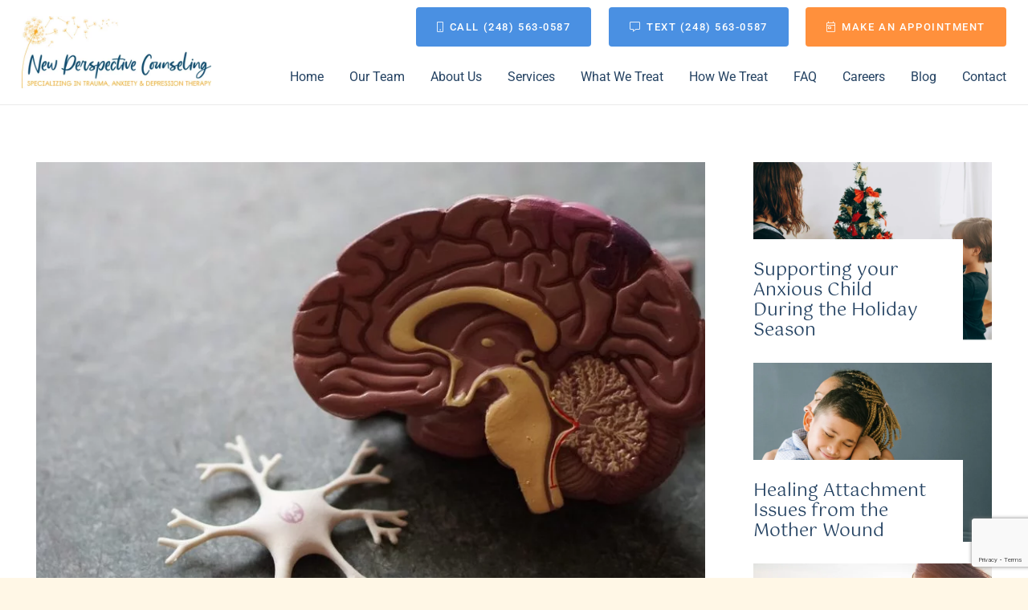

--- FILE ---
content_type: text/html; charset=UTF-8
request_url: https://www.new-perspective-counseling.com/the-use-of-brainspotting-in-your-healing/
body_size: 46366
content:
<!DOCTYPE HTML>
<html lang="en-US">
<head>
	<meta charset="UTF-8">
	<meta name='robots' content='index, follow, max-image-preview:large, max-snippet:-1, max-video-preview:-1' />

	<!-- This site is optimized with the Yoast SEO plugin v24.0 - https://yoast.com/wordpress/plugins/seo/ -->
	<title>The Use of Brainspotting in Your Healing</title><link rel="preload" data-rocket-preload as="font" href="https://fonts.gstatic.com/s/gotu/v18/o-0FIpksx3QOpHoBiw.woff2" crossorigin><link rel="preload" data-rocket-preload as="font" href="https://fonts.gstatic.com/s/roboto/v50/KFO5CnqEu92Fr1Mu53ZEC9_Vu3r1gIhOszmkBnka.woff2" crossorigin><link rel="preload" data-rocket-preload as="font" href="https://fonts.gstatic.com/s/roboto/v50/KFO7CnqEu92Fr1ME7kSn66aGLdTylUAMa3yUBA.woff2" crossorigin><link rel="preload" data-rocket-preload as="font" href="https://www.new-perspective-counseling.com/wp-content/themes/Impreza/fonts/fa-solid-900.woff2?ver=8.29" crossorigin><link rel="preload" data-rocket-preload as="font" href="https://www.new-perspective-counseling.com/wp-content/themes/Impreza/fonts/fa-light-300.woff2?ver=8.29" crossorigin><link rel="preload" data-rocket-preload as="font" href="https://www.new-perspective-counseling.com/wp-content/themes/Impreza/fonts/fa-brands-400.woff2?ver=8.29" crossorigin><style id="wpr-usedcss">img.emoji{display:inline!important;border:none!important;box-shadow:none!important;height:1em!important;width:1em!important;margin:0 .07em!important;vertical-align:-.1em!important;background:0 0!important;padding:0!important}.rs-p-wp-fix{display:none!important;margin:0!important;height:0!important}body{--sr-7-css-loaded:1}canvas.sr7-pbar{z-index:500;position:absolute;pointer-events:none}sr7-module{display:block;position:relative;overflow-x:visible}sr7-adjuster{position:relative;display:block;width:100%}sr7-content{position:absolute;top:0;height:100%;contain:size layout style;z-index:1;overflow-x:visible}sr7-carousel{position:absolute;top:0;left:0;width:100%;height:100%;overflow:hidden;z-index:1}sr7-slide{position:absolute;width:100%;height:100%;contain:strict;top:0;left:0;z-index:1;visibility:hidden;pointer-events:none}.sr7-overflow-force sr7-slide,sr7-carousel sr7-slide{contain:layout style}sr7-module-bg{top:0;z-index:0;position:absolute}sr7-3dwrap{pointer-events:none;position:absolute;top:0;left:0;width:100%;height:100%;z-index:2}sr7-overlay{display:block;width:100%;height:100%;top:0;left:0;position:absolute;z-index:3;background-repeat:repeat}sr7-btn,sr7-col,sr7-content .sr7-layer,sr7-img,sr7-layer,sr7-row,sr7-txt{user-select:none;visibility:hidden;display:none;box-sizing:border-box;backface-visibility:hidden}sr7-content .sr7-layer.sr7-withclip,sr7-content .sr7-layer.sr7-withclip .sr7-layer{backface-visibility:visible}sr7-row.sr7-layer.sr7-galign{box-sizing:border-box}.sr7-layer[data-type=svg]>svg,sr7-layer[data-type=svg]>svg{width:100%;height:100%}sr7-row-con{table-layout:fixed;font-size:0;display:block}sr7-module .sr7-layer,sr7-module sr7-layer{-webkit-font-smoothing:antialiased!important;-webkit-tap-highlight-color:transparent;-moz-osx-font-smoothing:grayscale;font-display:swap}sr7-slide.sr7-staticslide-low{z-index:0!important}sr7-slide.sr7-staticslide-high{z-index:105!important}sr7-slide a{transition:none}sr7-module.sr7-top-fixed{width:100%;height:auto!important;backface-visibility:hidden}sr7-module.sr7-top-fixed sr7-adjuster{height:auto!important}sr7-module.sr7-top-fixed sr7-content,sr7-module.sr7-top-fixed sr7-content .sr7-layer:not(.sr7-ignore-pe) *{pointer-events:none}sr7-prl{top:50%;left:50%;z-index:10000;position:absolute}sr7-prl.off{display:none!important}sr7-prl.sr7-fade-in{animation:1s linear tp-fade-in}.sr-force-hidden{display:none!important}@keyframes tp-fade-in{0%{opacity:0}20%{opacity:0}100%{opacity:100}}sr7-fonttest-wrap{position:absolute;contain:strict;top:-1500px;left:-1500px;width:1500px;height:1000px;pointer-events:none;opacity:0}@font-face{font-family:Gotu;font-style:normal;font-weight:400;font-display:swap;src:url(https://fonts.gstatic.com/s/gotu/v18/o-0FIpksx3QOpHoBiw.woff2) format('woff2');unicode-range:U+0000-00FF,U+0131,U+0152-0153,U+02BB-02BC,U+02C6,U+02DA,U+02DC,U+0304,U+0308,U+0329,U+2000-206F,U+20AC,U+2122,U+2191,U+2193,U+2212,U+2215,U+FEFF,U+FFFD}@font-face{font-family:Roboto;font-style:italic;font-weight:300;font-stretch:100%;font-display:swap;src:url(https://fonts.gstatic.com/s/roboto/v50/KFO5CnqEu92Fr1Mu53ZEC9_Vu3r1gIhOszmkBnka.woff2) format('woff2');unicode-range:U+0000-00FF,U+0131,U+0152-0153,U+02BB-02BC,U+02C6,U+02DA,U+02DC,U+0304,U+0308,U+0329,U+2000-206F,U+20AC,U+2122,U+2191,U+2193,U+2212,U+2215,U+FEFF,U+FFFD}@font-face{font-family:Roboto;font-style:italic;font-weight:400;font-stretch:100%;font-display:swap;src:url(https://fonts.gstatic.com/s/roboto/v50/KFO5CnqEu92Fr1Mu53ZEC9_Vu3r1gIhOszmkBnka.woff2) format('woff2');unicode-range:U+0000-00FF,U+0131,U+0152-0153,U+02BB-02BC,U+02C6,U+02DA,U+02DC,U+0304,U+0308,U+0329,U+2000-206F,U+20AC,U+2122,U+2191,U+2193,U+2212,U+2215,U+FEFF,U+FFFD}@font-face{font-family:Roboto;font-style:normal;font-weight:300;font-stretch:100%;font-display:swap;src:url(https://fonts.gstatic.com/s/roboto/v50/KFO7CnqEu92Fr1ME7kSn66aGLdTylUAMa3yUBA.woff2) format('woff2');unicode-range:U+0000-00FF,U+0131,U+0152-0153,U+02BB-02BC,U+02C6,U+02DA,U+02DC,U+0304,U+0308,U+0329,U+2000-206F,U+20AC,U+2122,U+2191,U+2193,U+2212,U+2215,U+FEFF,U+FFFD}@font-face{font-family:Roboto;font-style:normal;font-weight:400;font-stretch:100%;font-display:swap;src:url(https://fonts.gstatic.com/s/roboto/v50/KFO7CnqEu92Fr1ME7kSn66aGLdTylUAMa3yUBA.woff2) format('woff2');unicode-range:U+0000-00FF,U+0131,U+0152-0153,U+02BB-02BC,U+02C6,U+02DA,U+02DC,U+0304,U+0308,U+0329,U+2000-206F,U+20AC,U+2122,U+2191,U+2193,U+2212,U+2215,U+FEFF,U+FFFD}@font-face{font-family:Roboto;font-style:normal;font-weight:500;font-stretch:100%;font-display:swap;src:url(https://fonts.gstatic.com/s/roboto/v50/KFO7CnqEu92Fr1ME7kSn66aGLdTylUAMa3yUBA.woff2) format('woff2');unicode-range:U+0000-00FF,U+0131,U+0152-0153,U+02BB-02BC,U+02C6,U+02DA,U+02DC,U+0304,U+0308,U+0329,U+2000-206F,U+20AC,U+2122,U+2191,U+2193,U+2212,U+2215,U+FEFF,U+FFFD}*{box-sizing:border-box}html{-webkit-text-size-adjust:100%}body{margin:0;overflow-x:hidden;-webkit-tap-highlight-color:var(--color-content-primary-faded)}progress{vertical-align:baseline}[hidden],template{display:none}a{text-decoration:none;background:0 0;transition-property:background,box-shadow,border,color,opacity,transform;transition-duration:.3s;-webkit-text-decoration-skip:objects}b{font-weight:var(--bold-font-weight,bold)}address{font-style:normal}img{height:auto;max-width:100%}figure{margin:0}code{font-family:monospace,monospace;font-size:1rem}button,input,optgroup,select,textarea{vertical-align:top;text-transform:none;color:inherit;font:inherit;border:none;margin:0}select[multiple]{height:auto;padding:.5rem}textarea{overflow:auto;height:8rem;min-height:3rem;resize:vertical}input:not([type=submit]),select,textarea{outline:0!important}input[type=date],input[type=email],input[type=number],input[type=password],input[type=search],input[type=text],textarea{-webkit-appearance:none}input[type=file]::file-selector-button{color:inherit}[type=button],[type=reset],[type=submit],button{overflow:visible;-webkit-appearance:button;cursor:pointer}button[disabled],html input[disabled]{cursor:default;opacity:.5}[type=checkbox],[type=radio],label{cursor:pointer}::-moz-focus-inner{border:0}::-webkit-file-upload-button{font:inherit;border:0;outline:0;padding-left:0;background:0 0}legend{border:0;padding:0}table{border-collapse:collapse;border-spacing:0;width:100%}dl,ol,ul{list-style:none;margin:0;padding:0}fieldset{border:0;margin:0;padding:0}audio,iframe,object,video{max-width:100%;border:none}a[ref*=Popup]{cursor:zoom-in}::-moz-placeholder{opacity:.5;color:inherit}::-webkit-input-placeholder{color:inherit;opacity:.5}.menu-item-object-us_page_block,html{font-family:var(--font-family,inherit);font-weight:var(--font-weight,400);font-size:var(--font-size,16px);font-style:var(--font-style,normal);text-transform:var(--text-transform,none);line-height:var(--line-height,28px);letter-spacing:var(--letter-spacing,0)}h1,h2,h3,h4,h5,h6{margin:0;padding-top:1.5rem;color:var(--color-content-heading)}h1+h2,h1:first-child,h2+h3,h2:first-child,h3+h4,h3:first-child,h4+h5,h4:first-child,h5+h6,h5:first-child,h6:first-child{padding-top:0}address,dl,fieldset,ol,p,table,ul{margin:0 0 1.5rem}p:empty{display:none}ul{list-style-type:disc;margin-left:2.5rem}ol{list-style-type:decimal;margin-left:2.5rem}li{margin:0 0 .5rem}li>ol,li>ul{margin-bottom:.5rem;margin-top:.5rem}code{display:inline-block;vertical-align:top;font-family:Consolas,'Lucida Console',monospace;padding:0 .4rem;background:var(--color-content-bg-alt);color:var(--color-content-text)}address:last-child,fieldset:last-child,h1:last-child,h2:last-child,h3:last-child,h4:last-child,h5:last-child,h6:last-child,li:last-child,ol:last-child,p:last-child,table:last-child,ul:last-child{margin-bottom:0}.has_text_color h1,.has_text_color h2,.has_text_color h3,.has_text_color h4,.has_text_color h5,.has_text_color h6,.l-section[class*=color_] h1,.l-section[class*=color_] h2,.l-section[class*=color_] h3,.l-section[class*=color_] h4,.l-section[class*=color_] h5,.l-section[class*=color_] h6{color:inherit}input:not([type=submit]),select,textarea{width:100%;font-size:var(--inputs-font-size);border:var(--inputs-border-width,0) solid transparent;background:0 0;transition:all .2s}input:not([type=submit]),select{min-height:var(--inputs-height);line-height:var(--inputs-height);padding:0 var(--inputs-padding)}select{height:calc(var(--inputs-height) + var(--inputs-border-width) * 2)}textarea{padding:calc(var(--inputs-height)/ 2 + var(--inputs-border-width,0px) - .7em) var(--inputs-padding)}input[type=checkbox],input[type=radio]{-webkit-appearance:none;appearance:none;vertical-align:top;flex-shrink:0;font-size:.75em;text-align:center;margin-top:.2em;margin-right:.5em;line-height:1.5em;height:1.5em;width:1.5em;min-height:0!important;padding:0!important;border:var(--inputs-border-width,0) solid transparent;box-sizing:content-box}input[type=checkbox]:before{visibility:hidden;content:'\f00c';font-family:fontawesome;font-weight:900;vertical-align:top}input[type=radio]{border-radius:50%!important}input[type=radio]:before{visibility:hidden;content:'';display:block;height:36%;width:36%;margin:32%;border-radius:inherit;background:currentColor}input:checked::before{visibility:visible}input[type=range]{box-shadow:none!important}.hidden{display:none!important}.i-cf:after{content:'';display:block;clear:both}.align_right{text-align:right}.align_center{text-align:center}a{color:var(--color-content-link)}.no-touch a:hover{color:var(--color-content-link-hover)}.l-canvas{margin:0 auto;width:100%;flex-grow:1;background:var(--color-content-bg-grad);color:var(--color-content-text)}@media screen and (min-width:1025px){body:not(.us_iframe){display:flex;flex-direction:column;min-height:100vh}}.l-footer{overflow:hidden;margin:0 auto;width:100%;background:var(--color-content-bg-grad);color:var(--color-content-text)}body.us_iframe{background:var(--color-content-bg-grad)}.l-section,.l-subheader{padding-left:2.5rem;padding-right:2.5rem}.l-section{position:relative;margin:0 auto}.l-section-img{position:absolute;top:0;left:0;right:0;bottom:0;background-position:center center;background-size:cover}.l-section-overlay{position:absolute;top:0;left:0;right:0;bottom:0}.l-section-h{position:relative;margin:0 auto;width:100%;max-width:var(--site-content-width,1200px)}.l-section.width_full{padding-left:0;padding-right:0}.l-section.width_full>.l-section-h{max-width:none!important}.l-section.height_small{padding-top:2rem;padding-bottom:2rem}.l-section.height_medium{padding-top:4rem;padding-bottom:4rem}.l-section.height_huge{padding-top:8rem;padding-bottom:8rem}.l-section.full_height{min-height:100vh}.header_hor .l-header.pos_static.bg_solid~.l-main .l-section.full_height:first-of-type{min-height:calc(100vh - var(--header-height))}.l-section.for_sidebar>div{display:flex;flex-wrap:wrap}.l-section.for_sidebar.at_left .l-sidebar{margin-right:5%}.l-section.for_sidebar.at_right .l-sidebar{margin-left:5%}.l-sidebar{padding:4rem 0;width:var(--site-sidebar-width,25%)}.l-content{width:calc(95% - var(--site-sidebar-width,25%))}.l-content>div>.l-section{padding-left:0;padding-right:0}.l-section.color_primary{background:var(--color-content-primary-grad);color:#fff}.l-section.color_primary a{color:inherit}.l-section.parallax_ver>.l-section-img{background-attachment:fixed}.l-section.parallax_hor{overflow:hidden}.l-section.parallax_hor>.l-section-img{width:130%;right:auto}html.ios-touch .l-section.parallax_ver>.l-section-img{background-attachment:scroll!important}.l-header.bg_solid~.l-main .vc_column-inner>.w-post-elm>.l-section>.l-section-h,.vc_column-inner>.w-post-elm:not(:first-child)>.l-section>.l-section-h{padding-top:0!important}.fab,.fal,.far,.fas{display:inline-block;line-height:1;font-family:fontawesome;font-weight:400;font-style:normal;font-variant:normal;text-rendering:auto;-moz-osx-font-smoothing:grayscale;-webkit-font-smoothing:antialiased}.material-icons{display:inline-block;line-height:1;font-weight:400;font-style:normal;letter-spacing:normal;text-transform:none;white-space:nowrap;word-wrap:normal;direction:ltr;font-feature-settings:'liga';-moz-osx-font-smoothing:grayscale}.g-preloader{display:inline-block;vertical-align:top;position:relative;font-size:2.5rem;width:1em;height:1em;color:var(--color-content-primary)}.l-section.color_primary .g-preloader{color:inherit}.g-preloader.type_1:after,.g-preloader.type_1:before{content:'';display:block;position:absolute;top:0;left:0;right:0;bottom:0;border-radius:50%;border:2px solid}.g-preloader.type_1:before{opacity:.2}.g-preloader.type_1:after{border-color:transparent;border-top-color:inherit;animation:.8s cubic-bezier(.6,.3,.3,.6) infinite rotation}@keyframes rotation{0%{transform:rotate(0)}100%{transform:rotate(360deg)}}.l-cookie{position:fixed;z-index:9999;left:0;right:0;display:flex;align-items:center;justify-content:center;font-size:13px;line-height:20px;padding:10px 5px;box-shadow:var(--box-shadow);background:var(--color-content-bg-grad);color:var(--color-content-text)}.l-cookie>*{margin:0 5px}.l-cookie>.w-btn{flex-shrink:0;font-size:inherit!important}.with_collapsible_content>div[style]:first-of-type{overflow:hidden;-webkit-mask-image:linear-gradient(black 60%,transparent)}.with_collapsible_content.show_content>div[style]:first-of-type{-webkit-mask-image:none;height:auto!important}.with_collapsible_content>.toggle-links{display:none;padding-top:.5rem}.with_collapsible_content>.toggle-links>button{background:0 0;padding:0;border-bottom:1px dotted;cursor:pointer;color:var(--color-content-link);transition-property:border,color;transition-duration:.3s}.no-touch .with_collapsible_content>.toggle-links>button:hover{color:var(--color-content-link-hover)}.with_collapsible_content .collapsible-content-less,.with_collapsible_content.show_content .collapsible-content-more,.with_collapsible_content>.toggle-links>:empty{display:none}.with_collapsible_content.show_content .collapsible-content-less{display:inline}.w-toplink{position:fixed!important;z-index:99;bottom:0;transform:translate3d(0,150%,0)!important;margin:15px}.w-toplink:not(.w-btn){text-align:center;border-radius:.3rem;color:#fff!important;line-height:50px;height:50px;width:50px}.w-toplink.active{transform:translate3d(0,0,0)!important}.w-toplink:not(.w-btn) i{font-size:1.5em;line-height:inherit;min-width:1em}html.ios-touch [class*=us_custom_]{background-attachment:scroll!important}.hide_if_inner_list_is_empty:has(.w-grid.hidden){display:none!important}.l-body .vc_column-inner:after,.l-body .vc_column-inner:before,.l-body .vc_row:after,.l-body .vc_row:before{display:none}.l-body .wpb_content_element{margin-bottom:0}.g-cols.wpb_row{margin-bottom:0}.wpb_text_column:not(:last-child){margin-bottom:var(--text-block-margin-bottom,0)}.l-section.color_footer-top h1,.l-section.color_footer-top h2,.l-section.color_footer-top h3,.l-section.color_footer-top h4,.l-section.color_footer-top h5,.l-section.color_footer-top h6{color:var(--color-subfooter-heading)}.l-section.color_footer-bottom h1,.l-section.color_footer-bottom h2,.l-section.color_footer-bottom h3,.l-section.color_footer-bottom h4,.l-section.color_footer-bottom h5,.l-section.color_footer-bottom h6{color:var(--color-footer-heading)}.color_footer-top{background:var(--color-subfooter-bg-grad);color:var(--color-subfooter-text)}.color_footer-top a{color:var(--color-subfooter-link)}.no-touch .color_footer-top a:hover{color:var(--color-subfooter-link-hover)}.color_footer-bottom{background:var(--color-footer-bg-grad);color:var(--color-footer-text)}.color_footer-bottom a{color:var(--color-footer-link)}.no-touch .color_footer-bottom a:hover{color:var(--color-footer-link-hover)}@media (max-width:1024px){.l-section.height_medium,.l-sidebar{padding-top:2.5rem;padding-bottom:2.5rem}.l-section.height_huge{padding-top:9vmax;padding-bottom:9vmax}}@media screen and (max-width:900px){.l-subheader{padding-left:1rem!important;padding-right:1rem!important}.l-content,.l-sidebar{width:100%!important;margin:0!important}}@media screen and (max-width:600px){p{margin-bottom:1rem}h1,h2,h3,h4,h5,h6{padding-top:1rem}.w-header-show,.w-toplink{margin:10px!important}.l-section,.l-subheader{padding-left:1.5rem;padding-right:1.5rem}.l-section.height_medium,.l-section.height_small,.l-sidebar{padding-top:1.5rem;padding-bottom:1.5rem}.g-cols.via_flex.type_default>.wpb_column.stretched{margin-left:0!important;margin-right:0!important}}.fab,.fal,.far,.fas{-moz-osx-font-smoothing:grayscale;-webkit-font-smoothing:antialiased;display:inline-block;font-style:normal;font-variant:normal;text-rendering:auto;line-height:1}.fa-calendar-day:before{content:"\f783"}.fa-clock:before{content:"\f017"}.fa-comment-alt:before{content:"\f27a"}.fa-envelope:before{content:"\f0e0"}.fa-facebook:before{content:"\f09a"}.fa-map-marker-alt:before{content:"\f3c5"}.fa-mobile:before{content:"\f10b"}.fa-power-off:before{content:"\f011"}.fa-reddit:before{content:"\f1a1"}[class*=us_animate_]{opacity:0;animation-duration:.6s;animation-timing-function:cubic-bezier(.215,.61,.355,1);animation-fill-mode:both}[class*=us_animate_]:not(.start){animation:none!important}.disable_effects [class*=us_animate_]{opacity:1;animation:none!important}.off_autostart{visibility:hidden}@keyframes fade{from{opacity:0}to{opacity:1}}.us_animate_fade{animation-name:fade}@keyframes fadeOut{from{opacity:1}to{opacity:0}}@keyframes afc{from{opacity:0;transform:scale(.1)}to{opacity:1;transform:scale(1)}}.us_animate_afc{animation-name:afc}@keyframes afl{from{opacity:0;transform:translateX(-5rem)}to{opacity:1;transform:translateX(0)}}.us_animate_afl{animation-name:afl}@keyframes afr{from{opacity:0;transform:translateX(5rem)}to{opacity:1;transform:translateX(0)}}.us_animate_afr{animation-name:afr}@keyframes aft{from{opacity:0;transform:translateY(-5rem)}to{opacity:1;transform:translateY(0)}}.us_animate_aft{animation-name:aft}@keyframes afb{from{opacity:0;transform:translateY(5rem)}to{opacity:1;transform:translateY(0)}}.us_animate_afb.start{animation-name:afb}@keyframes wfc{from{opacity:0;transform:scaleX(.01)}to{opacity:1;transform:scaleX(1)}}.us_animate_wfc.start{animation-name:wfc}@keyframes hfc{from{opacity:0;transform:scaleY(.01)}to{opacity:1;transform:scaleY(1)}}.us_animate_hfc{animation-name:hfc;transform-origin:0 0}@keyframes bounce{0%{opacity:0;transform:scale3d(.3,.3,.3)}20%{transform:scale3d(1.1,1.1,1.1)}40%{transform:scale3d(.9,.9,.9)}60%{opacity:1;transform:scale3d(1.03,1.03,1.03)}80%{transform:scale3d(.97,.97,.97)}to{opacity:1;transform:scale3d(1,1,1)}}.us_animate_bounce{animation-name:bounce}.button,.w-btn,button[type=submit],input[type=submit]{display:inline-block;vertical-align:top;text-align:center;line-height:1.2;position:relative;transition-property:background,border,box-shadow,color,opacity,transform;transition-duration:.3s;-webkit-tap-highlight-color:transparent}.button,.w-btn{padding:.8em 1.8em}input[type=submit]{border-style:solid}.w-btn i{display:inline-block;vertical-align:top;line-height:inherit}.w-btn.icon_atleft i{margin-right:.5em}.button:before,.w-btn:before,button[type=submit]:before{content:'';position:absolute;top:0;left:0;right:0;bottom:0;border-radius:inherit;border-style:solid;border-color:inherit;border-image:inherit}.w-btn-wrapper{margin:.3rem 0}.w-btn-wrapper.align_none{display:inline-block;vertical-align:top}:not(.w-hwrapper)>.w-btn-wrapper.align_none{margin-right:.6rem}.owl-carousel,.owl-carousel .owl-item{-webkit-tap-highlight-color:transparent;position:relative}.owl-carousel{z-index:1}.owl-carousel .owl-stage{position:relative;touch-action:pan-y;backface-visibility:hidden}.owl-carousel .owl-stage:after{content:".";display:block;clear:both;visibility:hidden;line-height:0;height:0}.owl-carousel .owl-stage-outer{position:relative;overflow:hidden;transform:translate3d(0,0,0)}.owl-carousel .owl-item,.owl-carousel .owl-wrapper{backface-visibility:hidden;transform:translate3d(0,0,0)}.owl-carousel .owl-item{min-height:1px;float:left;backface-visibility:hidden;-webkit-touch-callout:none}.owl-carousel .owl-dots.disabled,.owl-carousel .owl-nav.disabled{display:none}.owl-carousel .owl-dot,.owl-carousel .owl-nav .owl-next,.owl-carousel .owl-nav .owl-prev{cursor:pointer;-webkit-user-select:none;user-select:none}.owl-carousel button.owl-dot{padding:0!important;background:0 0}.owl-carousel.owl-loading{opacity:0;display:block}.owl-carousel.owl-hidden{opacity:0}.owl-carousel.owl-refresh .owl-item{visibility:hidden}.owl-carousel.owl-drag .owl-item{touch-action:none;-webkit-user-select:none;user-select:none}.owl-carousel.owl-grab{cursor:move;cursor:grab}.owl-carousel.owl-rtl{direction:rtl}.owl-carousel .animated{animation-duration:.8s;animation-fill-mode:both}.owl-carousel .owl-animated-in{z-index:0}.owl-carousel .owl-animated-out{z-index:1}.owl-height{transition:height .4s}.owl-carousel .fadeOut{animation-name:fadeOut}.owl-carousel .fadeIn{animation-name:fade}.owl-carousel{display:flex;flex-wrap:nowrap!important;gap:var(--items-gap,0);overflow:hidden}.owl-carousel.with_dots{--dots-container-height:calc(1rem + 20px);padding-bottom:var(--dots-container-height,0)}.owl-carousel.owl-loaded{display:block!important;overflow:visible!important;padding-bottom:0!important}.owl-carousel>*{flex-shrink:0;width:100%}.owl-carousel.owl-loaded>*{width:auto!important}.owl-carousel .owl-item{flex-shrink:0}.owl-carousel:not(.center_item) .owl-stage{padding:0!important}.owl-carousel:not(.autoheight):not(.owl-responsive-0) .owl-stage{display:flex}.owl-carousel:not(.autoheight):not(.owl-responsive-0) .owl-item>*{height:100%;max-height:inherit}.w-content-carousel.items_2 .owl-carousel>*{flex-basis:calc((100% - var(--items-gap,0))/ 2)}.w-content-carousel.items_3 .owl-carousel>*{flex-basis:calc((100% - 2 * var(--items-gap,0))/ 3)}.w-content-carousel.items_4 .owl-carousel>*{flex-basis:calc((100% - 3 * var(--items-gap,0))/ 4)}.w-content-carousel.items_5 .owl-carousel>*{flex-basis:calc((100% - 4 * var(--items-gap,0))/ 5)}.w-content-carousel.items_6 .owl-carousel>*{flex-basis:calc((100% - 5 * var(--items-gap,0))/ 6)}.w-content-carousel.items_7 .owl-carousel>*{flex-basis:calc((100% - 6 * var(--items-gap,0))/ 7)}.w-content-carousel.items_8 .owl-carousel>*{flex-basis:calc((100% - 7 * var(--items-gap,0))/ 8)}.w-content-carousel.items_9 .owl-carousel>*{flex-basis:calc((100% - 8 * var(--items-gap,0))/ 9)}.w-content-carousel.items_10 .owl-carousel>*{flex-basis:calc((100% - 9 * var(--items-gap,0))/ 10)}.w-content-carousel.has_height .owl-carousel{--dots-container-height:0}.w-content-carousel.has_height .owl-carousel,.w-content-carousel.has_height .owl-carousel>.w-image,.w-content-carousel.has_height .owl-item,.w-content-carousel.has_height .owl-stage,.w-content-carousel.has_height .owl-stage-outer{max-height:inherit;width:auto}.w-content-carousel.valign_top .owl-carousel,.w-content-carousel.valign_top .owl-stage{align-items:flex-start}.w-content-carousel.valign_middle .owl-carousel,.w-content-carousel.valign_middle .owl-stage{align-items:center}.w-content-carousel.valign_bottom .owl-carousel,.w-content-carousel.valign_bottom .owl-stage{align-items:flex-end}.owl-carousel .owl-nav .disabled{display:none}.owl-carousel .owl-nav button{position:absolute;top:50%;transform:translateY(-50%);margin-top:calc(var(--dots-container-height,0)/ -2);display:flex;align-items:center;justify-content:center;font-size:var(--arrows-size,1.8rem)!important;margin-left:var(--arrows-offset,0);margin-right:var(--arrows-offset,0);background:0 0;transition-property:background,box-shadow,border,color,opacity,transform;transition-duration:.3s}.owl-nav button:before{content:'';position:absolute;top:0;left:0;right:0;bottom:0;border-radius:inherit;border-style:solid;border-color:inherit;border-image:inherit;border-width:0}.owl-prev:after{content:'\f104';font-family:fontawesome;font-weight:400;padding-right:.2rem}.owl-next:after{content:'\f105';font-family:fontawesome;font-weight:400;padding-left:.2rem}.owl-carousel.navpos_outside .owl-prev{right:100%}.owl-carousel.navpos_outside .owl-next{left:100%}.owl-carousel.navpos_inside .owl-prev{left:0}.owl-carousel.navpos_inside .owl-next{right:0}.owl-carousel.navstyle_circle .owl-nav button{height:3.5rem;width:3.5rem;border-radius:50%}.owl-carousel.navstyle_block .owl-nav button{top:0;bottom:var(--dots-container-height,0);width:4rem;margin-top:0;transform:none}.owl-carousel.navpos_inside.navstyle_block>.owl-nav button,.owl-carousel.navpos_inside.navstyle_circle>.owl-nav button{text-shadow:0 1px 3px rgba(0,0,0,.3);color:#fff}.no-touch .owl-carousel.navpos_inside.navstyle_circle>.owl-nav button:hover{background:rgba(0,0,0,.5)}.no-touch .owl-carousel.navpos_inside.navstyle_block .owl-next:hover{background:linear-gradient(to right,transparent,rgba(0,0,0,.5))}.no-touch .owl-carousel.navpos_inside.navstyle_block .owl-prev:hover{background:linear-gradient(to left,transparent,rgba(0,0,0,.5))}.no-touch .owl-carousel.navpos_outside.navstyle_block>.owl-nav button:hover,.no-touch .owl-carousel.navpos_outside.navstyle_circle>.owl-nav button:hover{background:var(--color-content-bg-alt-grad)}.owl-dots{text-align:center;line-height:0;padding-top:1rem}.dotstyle_circle .owl-dot span{display:block;border-radius:50%;background:currentColor;width:8px;height:8px;margin:6px;opacity:.33}.no-touch .dotstyle_circle .owl-dot:hover span{opacity:1}.dotstyle_circle .owl-dot.active span{background:0 0!important;box-shadow:0 0 0 2px var(--color-content-primary);opacity:1}.color_primary .dotstyle_circle .owl-dot.active span,.color_secondary .dotstyle_circle .owl-dot.active span{box-shadow:0 0 0 2px #fff}.dotstyle_diamond .owl-dot span{display:block;background:currentColor;width:8px;height:8px;margin:6px 8px;opacity:.33;transform:rotate(45deg)}.no-touch .dotstyle_diamond .owl-dot:hover span{opacity:1}.dotstyle_diamond .owl-dot.active span{background:var(--color-content-primary);border:1px solid var(--color-content-primary);opacity:1}.color_primary .dotstyle_diamond .owl-dot.active span,.color_secondary .dotstyle_diamond .owl-dot.active span{background:#fff;border:1px solid #fff}.dotstyle_dash .owl-dot span{display:block;background:currentColor;width:24px;height:2px;margin:9px 2px;opacity:.33}.no-touch .dotstyle_dash .owl-dot:hover span{opacity:1}.dotstyle_dash .owl-dot.active span{background:var(--color-content-primary);opacity:1}.color_primary .dotstyle_dash .owl-dot.active span,.color_secondary .dotstyle_dash .owl-dot.active span{background:#fff}.dotstyle_smudge .owl-dot span{display:block;border-radius:4px;background:currentColor;width:10px;height:4px;margin:8px 3px;transition:width .4s}.dotstyle_smudge .owl-dot.active span{width:42px}.no-touch .color_alternate .owl-carousel.navpos_outside.navstyle_block>.owl-nav button:hover,.no-touch .color_alternate .owl-carousel.navpos_outside.navstyle_circle>.owl-nav button:hover{background:var(--color-alt-content-bg-alt-grad)}.no-touch .color_primary .owl-carousel.navpos_outside.navstyle_block>.owl-nav button:hover,.no-touch .color_primary .owl-carousel.navpos_outside.navstyle_circle>.owl-nav button:hover,.no-touch .color_secondary .owl-carousel.navpos_outside.navstyle_block>.owl-nav button:hover,.no-touch .color_secondary .owl-carousel.navpos_outside.navstyle_circle>.owl-nav button:hover{background:rgba(0,0,0,.25)}.w-color-switch{line-height:1.4;width:fit-content}.w-color-switch>label{display:flex;align-items:center}.g-cols.via_flex{display:flex;flex-wrap:wrap}.vc_column_container{display:flex;flex-direction:column;position:relative;border-color:var(--color-content-border)}.g-cols.via_flex>div>.vc_column-inner{display:flex;flex-direction:column;flex-grow:1;position:relative;border-color:inherit}.g-cols.via_flex.type_default{margin:0 -1.5rem}.g-cols.via_flex.type_default[style*=gap]{margin:0 calc(-1.5rem - var(--additional-gap,0))}.g-cols.via_flex[style*=gap]>.vc_column_container{padding-left:var(--additional-gap,0);padding-right:var(--additional-gap,0)}.g-cols.via_flex.type_default>div>.vc_column-inner{padding-left:1.5rem;padding-right:1.5rem}.g-cols.via_flex.valign_middle>div>.vc_column-inner{justify-content:center}.vc_column-inner.type_sticky>.wpb_wrapper,.vc_column_container.type_sticky>.vc_column-inner{top:4rem}.g-cols.via_flex>.wpb_column.stretched{flex-grow:1}.g-cols.via_flex.type_default>.wpb_column.stretched:first-of-type{margin-left:-1rem}.g-cols.via_flex.type_default>.wpb_column.stretched:last-of-type{margin-right:-1rem}.color_footer-top .vc_column_container{border-color:var(--color-subfooter-border)}.color_footer-bottom .vc_column_container{border-color:var(--color-footer-border)}.w-counter{padding-bottom:.6rem}.w-dropdown{flex-shrink:0}.w-dropdown-current{position:relative;z-index:1}.w-form{line-height:1.4}.w-form-row{position:relative;width:100%;padding-left:calc(var(--fields-gap,1rem)/ 2);padding-right:calc(var(--fields-gap,1rem)/ 2)}.w-form-row-field{position:relative}.w-form-row-field>i{position:absolute;z-index:1;transform:translateY(-50%);top:calc(var(--inputs-height)/ 2);font-size:var( --inputs-font-size );padding:0 var(--inputs-padding);margin:var(--inputs-border-width);color:var(--inputs-text-color);text-align:center;pointer-events:none;transition:color .2s}.w-form-row.for_checkboxes label{display:flex;padding:.2em 0}.w-form .w-btn i,.w-form .w-btn-label{display:inline-block;transition:opacity .15s}.w-form .w-btn.loading .w-btn-label,.w-form .w-btn.loading i{opacity:0}.w-form .w-btn .g-preloader{position:absolute;top:50%;left:50%;font-size:1.8em;opacity:0;transform:translate(-50%,-50%);transition:opacity .3s;color:inherit}.w-form .w-btn.loading .g-preloader{opacity:1}.w-form-row-state{font-size:.9em;height:0;opacity:0;transition-property:height,padding,opacity;transition-duration:.3s}.w-form-row.check_wrong .w-form-row-state{height:auto;padding-top:.3em;opacity:1;color:red}.w-form-row.check_wrong input,.w-form-row.check_wrong select,.w-form-row.check_wrong textarea{box-shadow:0 0 0 1px red;border-color:red}.w-form-message{opacity:0;transition:opacity .2s,margin .2s}@media screen and (max-width:600px){.w-form-row{width:100%!important}}.w-flipbox{position:relative;width:100%}.w-flipbox>a{position:absolute;top:0;left:0;right:0;bottom:0}.w-flipbox:not(.animation_cubeflip) .w-flipbox-back,.w-flipbox:not(.animation_cubeflip) .w-flipbox-front,.w-flipbox:not(.animation_cubeflip) .w-flipbox-xflank{-webkit-backface-visibility:hidden;backface-visibility:hidden}.w-flipbox-back,.w-flipbox-front,.w-flipbox-xflank,.w-flipbox-yflank{display:block;width:100%;height:100%;transition-property:transform;transition-duration:inherit}.w-flipbox-back,.w-flipbox-xflank,.w-flipbox-yflank{position:absolute;z-index:-1;left:0;top:0}.w-flipbox-back,.w-flipbox-front{display:flex;flex-direction:column;justify-content:center;padding:15%;text-align:center;background-color:var(--color-content-border);background-size:cover!important;background-position:center center!important}.w-flipbox-front{position:relative;z-index:1;background:var(--color-content-bg-alt-grad)}.w-flipbox .w-btn{margin-top:1rem}.w-gallery-list{display:grid;grid-template-columns:repeat(var(--columns,1),1fr);gap:var(--items-gap,0)}.w-gallery-item-img{height:100%}.w-gallery-item-img img{display:block;height:inherit;width:100%;object-fit:cover;background:rgba(128,128,128,.1)}.w-gallery-item-img img[src*=".png"]{background:0 0}.w-gallery-item-img[data-hidden-images-number]:after{content:'+' attr(data-hidden-images-number);position:absolute;top:0;left:0;right:0;bottom:0;display:flex;align-items:center;justify-content:center;font-size:30cqmin;background:rgba(0,0,0,.5);color:#fff}.w-gallery-loadmore{text-align:center;position:relative;margin-top:var(--btn-indent,1.5em)}.w-gallery-loadmore.done{display:none}.w-gallery-loadmore .g-preloader,.w-gallery-loadmore.loading .w-btn{opacity:0}.w-gallery-loadmore.loading .g-preloader{opacity:1}.w-gallery-loadmore .w-btn{z-index:1}.w-gallery-loadmore .w-btn+.g-preloader{position:absolute;top:50%;left:50%;transform:translate(-50%,-50%)}.w-gallery-loadmore.width_full .w-btn{width:100%}.w-gallery.type_masonry .w-gallery-list{display:flex;align-items:flex-start;flex-wrap:wrap;gap:0;margin:calc(var(--items-gap,0)/ -2)}.w-grid{clear:both}.w-grid+.w-grid[class*=cols_],.w-grid-none+.w-grid[class*=cols_]{margin-top:calc(var(--gap,0px) * 2)}.w-grid[class*=cols_] .w-grid-list{display:flex;flex-wrap:wrap;margin:calc(var(--gap,0px) * -1)}.w-grid-list:empty{display:none!important}.w-grid.valign_center .owl-stage,.w-grid.valign_center .w-grid-list{align-items:center}.w-grid-item{flex-shrink:0}.w-grid[class*=cols_] .w-grid-item{padding:var(--gap,0)}.w-grid.type_grid:not([class*=cols_]) .w-grid-item:not(:last-child),.w-grid.type_masonry:not([class*=cols_]) .w-grid-item:not(:last-child){margin-bottom:var(--gap,0)}.w-grid-item-h{position:relative;height:100%}.w-grid.overflow_hidden .w-grid-item-h{overflow:hidden}.w-grid-item-h time{display:block}.w-grid-item-anchor{position:absolute;z-index:10;top:0;left:0;right:0;bottom:0}.w-grid .w-post-elm>p:only-of-type{display:inline-block}.w-grid>.pagination{margin-top:2rem}.w-grid[class*=cols_]>.pagination .nav-links{justify-content:center}.w-grid-none.type_message{text-align:center;padding:2rem;margin:0;background:var(--color-content-bg-alt-grad)}.l-section.color_primary .w-grid-none.type_message,.l-section.color_secondary .w-grid-none.type_message{background:rgba(255,255,255,.1)}.w-grid.type_masonry .w-grid-item-h{height:auto}.w-grid.type_masonry .post_image .w-video-h,.w-grid:not([class*=cols_]) .post_image .w-video-h{padding-bottom:56.25%!important}.w-grid.type_metro .w-grid-list{display:grid;grid-template-columns:repeat(4,1fr);grid-auto-flow:dense;grid-gap:calc(var(--gap,0px) * 2)}.w-grid.type_metro .w-grid-item:nth-child(6n-2),.w-grid.type_metro .w-grid-item:nth-child(6n-3){grid-column-end:span 2;grid-row-end:span 2}.w-hwrapper>.w-grid.type_carousel,.w-vwrapper>.w-grid.type_carousel{width:100%}.w-grid.type_carousel .g-preloader{display:none}.w-grid.type_carousel .w-grid-list.with_dots{margin-bottom:0!important}.l-section.width_full>div>.g-cols.cols_1>div>div>.w-grid.type_carousel .w-grid-list,.l-section.width_full>div>div>.vc_col-sm-12>div>div>.w-grid.type_carousel .w-grid-list{margin-left:0!important;margin-right:0!important}.w-grid[class*=ratio_] .w-grid-item-h{overflow:hidden;height:auto}.w-grid[class*=ratio_] .w-grid-item-h:before{content:'';float:left;height:0;width:1px;margin-left:-1px}.w-grid[class*=ratio_] .post_image img,.w-grid[class*=ratio_] .w-post-elm.type_image img{width:100%;height:100%;object-fit:cover}.w-grid.cols_6 .w-grid-item.size_2x1,.w-grid.cols_6 .w-grid-item.size_2x2{width:33.3333%}.w-grid.cols_5 .w-grid-item.size_2x1,.w-grid.cols_5 .w-grid-item.size_2x2{width:40%}.w-grid.cols_4 .w-grid-item.size_2x1,.w-grid.cols_4 .w-grid-item.size_2x2{width:50%}.w-grid.cols_3 .w-grid-item.size_2x1,.w-grid.cols_3 .w-grid-item.size_2x2{width:66.6666%}.w-grid.cols_2 .w-grid-item.size_2x1,.w-grid.cols_2 .w-grid-item.size_2x2{width:100%}.w-grid-preloader{position:relative;height:0;width:100%;overflow:hidden}.w-grid-preloader .g-preloader{position:absolute;top:50%;left:50%;transform:translate(-50%,-50%)}.w-grid-preloader.active{height:20rem}.w-grid-preloader.active~.g-loadmore,.w-grid-preloader.active~.pagination{display:none}.w-grid-item .w-hwrapper,.w-grid-item .w-vwrapper{position:relative;z-index:1}.w-grid-item-h>.w-vwrapper:only-child{height:100%}.color_alternate .w-grid-none.type_message{background:var(--color-alt-content-bg-grad)}@media screen and (max-width:900px){.w-grid.type_carousel .w-grid-list{padding:0!important}.w-grid.type_carousel .owl-nav{display:none}}.g-filters-item{flex-shrink:0;position:relative;white-space:nowrap;text-overflow:ellipsis;line-height:2.8rem;padding:0 1.2rem;background:0 0;transition-duration:.2s}.g-filters-item.active{cursor:default;pointer-events:none}.w-grid[style*="--gap:0"] .g-filters.style_2{margin-bottom:1.5rem}.w-filter-message{display:inline-block;padding:.5em 1em;margin-bottom:1em;background:var(--color-content-primary-faded)}.w-filter-opener{display:none;vertical-align:top;background:0 0;padding:0;position:relative;z-index:11;font-weight:700;transition:color .3s}.no-touch .w-filter-opener:hover{color:var(--color-content-link-hover)}.w-filter-opener span:not(.ripple-container):after{display:inline-block;vertical-align:top;height:.6em;width:.6em;margin-left:.3em;border-radius:50%;background:currentColor}.w-filter-opener:not(.w-btn) span:after{background:var(--color-content-primary-grad)}.w-filter-opener.icon_atleft i{margin-right:.3em}.w-filter-item{flex-shrink:0;position:relative;z-index:11}.w-filter-item.disabled{opacity:.5;pointer-events:none}.w-filter-item-title{display:block;background:0 0;text-align:inherit;padding:0}.w-filter-item-reset{display:none}.w-filter-item.has_value .w-filter-item-reset{display:inline-block}.w-filter-item-value{display:block;font-size:.9em;line-height:1.5;margin-bottom:.4em}.w-filter-item-value label{display:flex;align-items:center}.w-filter-item-value input[type=checkbox],.w-filter-item-value input[type=radio]{font-size:inherit!important;margin-top:0}.w-filter-item-value-amount{opacity:.5;margin-left:.5em}.w-filter-item-value.disabled .w-filter-item-value-amount{visibility:hidden}.w-filter-item-value.disabled{opacity:.5}.w-filter-item-value.disabled label{cursor:default}body.us_filter_open{overflow:hidden!important}.w-filter-list-closer{display:none;position:fixed;z-index:1;top:inherit;right:0;line-height:3.6rem;width:3.6rem;padding:0;font-size:2rem;text-align:center;background:inherit}.no-touch .w-filter-list-closer:hover{color:var(--color-content-link-hover)}.w-filter-list-closer:before{content:'\f00d';font-family:fontawesome;font-weight:400;vertical-align:top}.w-filter-list-panel{display:none;position:fixed;z-index:1112;bottom:0;left:0;right:0;padding:.75rem;box-shadow:var(--box-shadow-up);background:var(--color-content-bg-grad)}.w-filter-list-panel>.w-btn{font-size:1rem;line-height:2.5rem!important;padding-top:0;padding-bottom:0;width:100%}@media screen and (max-width:480px){.g-filters-item{font-size:.9rem!important;text-align:center;margin:0!important;padding-left:.6rem!important;padding-right:.6rem!important;text-overflow:ellipsis;overflow:hidden;width:50%}.g-loadmore .w-btn{font-size:1rem!important}}.w-grid-item-h:hover .grid_arrow_top:before{top:-.7rem}.w-grid-item-h:hover .w-vwrapper.grid_style_12:after,.w-grid-item-h:hover .w-vwrapper.grid_style_12:before{opacity:1;transform:scale(1)}.w-grid-item-h:hover .w-vwrapper.grid_style_15:after,.w-grid-item-h:hover .w-vwrapper.grid_style_15:before{opacity:1;transform:scale(1)}.w-grid.ratio_3x2 .w-post-elm.grid_corner_image{top:-25%!important;bottom:-25%!important;transform-origin:90% 66%}.w-grid.ratio_4x3 .w-post-elm.grid_corner_image{top:-16.67%!important;bottom:-16.67%!important;transform-origin:90% 72%}.w-grid.ratio_3x4 .w-post-elm.grid_corner_image{left:-16.67%!important;right:-16.67%!important;transform-origin:72% 90%}.w-grid.ratio_2x3 .w-post-elm.grid_corner_image{left:-25%!important;right:-25%!important;transform-origin:66% 90%}@media (min-width:600px){.w-grid.ratio_1x1 .size_2x1 .w-post-elm.grid_corner_image{top:-50%!important;bottom:-50%!important;transform:scale(.15)!important;transform-origin:96% 66.2%}.w-grid.ratio_1x1 .size_1x2 .w-post-elm.grid_corner_image{left:-50%!important;right:-50%!important;transform:scale(.15)!important;transform-origin:66.4% 95.7%}.w-grid.ratio_3x2 .size_2x1 .w-post-elm.grid_corner_image{left:0!important;right:0!important;top:-100%!important;bottom:-100%!important;transform:scale(.15)!important;transform-origin:96% 56.5%}.w-grid.ratio_3x2 .size_1x2 .w-post-elm.grid_corner_image{top:0!important;bottom:0!important;left:-16.67%!important;right:-16.67%!important;transform:scale(.225)!important;transform-origin:77% 93.2%}.w-grid.ratio_3x2 .size_2x2 .w-post-elm.grid_corner_image{transform:scale(.15)!important;transform-origin:95.7% 76.3%}.w-grid.ratio_4x3 .size_2x1 .w-post-elm.grid_corner_image{top:-83.3333%!important;bottom:-83.3333%!important;transform:scale(.15)!important;transform-origin:95.7% 59.2%}.w-grid.ratio_4x3 .size_1x2 .w-post-elm.grid_corner_image{top:0!important;bottom:0!important;left:-25%!important;right:-25%!important;transform:scale(.2)!important;transform-origin:73.2% 94.3%}.w-grid.ratio_4x3 .size_2x2 .w-post-elm.grid_corner_image{transform:scale(.15)!important;transform-origin:95.8% 81.2%}}.w-grid-item .w-grid-item-h:hover .w-post-elm.grid_corner_image{border-radius:0;transform:scale(1)!important}.g-loadmore{text-align:center;position:relative;min-height:2.5rem;margin-top:calc(var(--gap,0px) * 2)}.g-loadmore.done{display:none}.g-loadmore .g-preloader{position:absolute;top:50%;left:50%;transform:translate(-50%,-50%);opacity:0}.g-loadmore.loading .g-preloader{opacity:1}.g-loadmore .w-btn{z-index:1}.g-loadmore.loading .w-btn{opacity:0}.g-loadmore.width_full .w-btn{width:100%}.pagination .page-numbers{flex-shrink:0;text-align:center;position:relative;margin:.2rem}.pagination .page-numbers:before{content:'';position:absolute;top:0;left:0;right:0;bottom:0;border-radius:inherit;border-style:solid;border-color:inherit;border-image:inherit}.pagination .page-numbers span{vertical-align:top;position:relative;z-index:1}.pagination>:not(.custom) .page-numbers{font-size:1.4rem;line-height:3.5rem;height:3.5rem;width:3.5rem;overflow:hidden;border-radius:50%;transition:none}.pagination>:not(.custom) a.page-numbers{color:inherit}.pagination>:not(.custom) .page-numbers.current{background:var(--color-content-primary-grad);color:#fff!important}.no-touch .pagination>:not(.custom) a.page-numbers:not(.current):hover{background:var(--color-content-bg-alt-grad)}.pagination .page-numbers.dots{background:0 0!important;border:none!important;box-shadow:none!important;color:inherit!important}.pagination .page-numbers.dots:before,.pagination>:not(.custom) .page-numbers:before{display:none}.pagination .page-numbers.next span,.pagination .page-numbers.prev span,.pagination>:not(.custom) .page-numbers.next,.pagination>:not(.custom) .page-numbers.prev{font-size:0}.pagination>:not(.custom) .page-numbers.next:after,.pagination>:not(.custom) .page-numbers.prev:after{font-size:1.5rem}.pagination .page-numbers.prev:after{content:'\f104';font-family:fontawesome;font-weight:400;vertical-align:top;position:relative;padding-right:.1em}.pagination .page-numbers.next:after{content:'\f105';font-family:fontawesome;font-weight:400;vertical-align:top;position:relative;padding-left:.1em}.l-popup-box{display:flex;justify-content:center;align-items:center;flex-direction:column;height:100%;padding:2rem 5rem;transform:scale(.5);opacity:0;transition:opacity .3s,transform .3s}.l-popup-box.show{transform:scale(1);opacity:1}.l-popup-box-content{cursor:default;height:100%;width:100%;transition:height .2s;-webkit-overflow-scrolling:touch;overflow-y:auto;background:var(--color-content-bg-grad);color:var(--color-content-text)}.no-touch .l-popup-box-content{overflow-y:hidden}.l-popup-box-content .g-preloader{position:absolute;top:50%;left:50%;transform:translate(-50%,-50%);font-size:4rem;display:inline-block}.l-popup-box-content-frame{height:100%;width:100%}.l-popup-arrow{position:fixed;transform:translateZ(0);top:50%;text-align:center;font-size:3rem;line-height:15rem;width:5rem;margin-top:-7.5rem;cursor:pointer;color:#fff;transition:opacity .3s,background .3s;opacity:1;will-change:transform,opacity,background}.l-popup.active .l-popup-box~.l-popup-arrow{opacity:.5}.no-touch .l-popup.active .l-popup-box~.l-popup-arrow:hover{background:rgba(0,0,0,.5);opacity:1}.l-popup-closer{position:fixed;transform:translateZ(0);top:0;right:0;text-align:center;font-size:2rem;line-height:5rem;width:5rem;cursor:pointer;color:#fff;transition:opacity .3s;opacity:1;mix-blend-mode:difference}.l-popup.active .l-popup-box~.l-popup-closer{opacity:.5}.l-popup-closer:before{content:'\f00d';font-family:fontawesome;font-weight:400;vertical-align:top}@media (max-width:600px){.w-gallery.type_grid:not([style*="--columns:1;"]) .w-gallery-list{grid-template-columns:repeat(2,1fr)}.w-gallery.type_masonry:not([style*="--columns:1"]) .w-gallery-list{grid-template-columns:repeat(2,1fr)}.l-popup-box{padding:1.5rem}.l-popup-box-content{max-width:none!important}.l-popup-arrow{display:none!important}}.l-header .g-preloader,.l-header a{color:inherit}.l-subheader-cell{display:flex;align-items:center;flex-grow:1}.l-subheader-cell.at_left{justify-content:flex-start}.header_hor .l-subheader-cell.at_left>*{margin-right:1.4rem}.l-subheader-cell.at_center{justify-content:center}.l-subheader-cell.at_center>*{margin-left:.7rem;margin-right:.7rem}.l-subheader-cell.at_right{justify-content:flex-end}.header_hor .l-subheader-cell.at_right>*{margin-left:1.4rem}.l-subheader-cell:empty{display:none}.l-header:before{content:'auto';left:-100%;position:absolute;top:-100%;visibility:hidden!important}.l-header .w-text{line-height:1.5}.l-header .w-text.nowrap{white-space:nowrap}.l-header .w-popup{line-height:1.5}.w-hwrapper{display:flex;align-items:center}.w-hwrapper.wrap{flex-wrap:wrap}.w-hwrapper>:not(:last-child){margin-right:var(--hwrapper-gap,1.2rem)}.w-hwrapper.align_center>*{margin-left:calc(var(--hwrapper-gap,1.2rem)/ 2);margin-right:calc(var(--hwrapper-gap,1.2rem)/ 2)}.w-hwrapper.align_center{justify-content:center}.w-hwrapper.align_right{justify-content:flex-end}.w-hwrapper.valign_top{align-items:flex-start}.l-header .w-image{flex-shrink:0;transition:height .3s}.l-main .w-image{max-width:100%}.w-image-h{display:block;height:inherit;max-height:inherit;border-radius:inherit;border-color:inherit!important;color:inherit!important}.w-image:not([class*=style_phone]) .w-image-h{background:inherit}.w-image img,.w-image picture{object-fit:contain;vertical-align:top;height:inherit;max-height:inherit;border-radius:inherit}.w-image img:not([src*=".svg"]),.w-image[class*=ush_image_] img{width:auto}.w-image-h[href]{position:relative}.w-image.has_ratio{width:100%}.w-image.has_ratio .w-image-h{display:block!important;position:relative}.w-image.has_ratio img{position:absolute!important;top:0;left:0;right:0;height:100%;width:100%;object-fit:cover}.rsArrow,.rsThumbs{cursor:pointer}.rsOverflow,.rsSlide,.rsThumbs{overflow:hidden}.royalSlider>*,.rsGCaption,.rsTabs,.rsThumbs{float:left}.royalSlider{width:600px;height:400px;position:relative;direction:ltr}.rsContainer,.rsOverflow{height:100%;-webkit-tap-highlight-color:transparent;width:100%}.rsWebkit3d .rsABlock,.rsWebkit3d .rsBtnCenterer,.rsWebkit3d .rsContainer,.rsWebkit3d .rsOverflow,.rsWebkit3d .rsPreloader,.rsWebkit3d .rsSlide,.rsWebkit3d .rsThumbs,.rsWebkit3d img{-webkit-backface-visibility:hidden}.rsFade.rsWebkit3d .rsContainer,.rsFade.rsWebkit3d .rsSlide,.rsFade.rsWebkit3d img{-webkit-transform:none}.rsOverflow{position:relative;float:left}.rsContainer{position:relative}.rsArrow,.rsNav{opacity:1;transition:opacity .3s linear}.rsHidden{opacity:0;visibility:hidden;transition:visibility 0s linear .3s,opacity .3s linear}.rsGCaption{width:100%;text-align:center}.royalSlider.rsFullscreen{position:fixed!important;height:auto!important;width:auto!important;margin:0!important;padding:0!important;z-index:2147483647!important;top:0!important;left:0!important;bottom:0!important;right:0!important}.rsSlide{position:absolute;left:0;top:0;display:block;height:100%;width:100%}.royalSlider.rsAutoHeight,.rsAutoHeight .rsSlide{height:auto}.rsPreloader{position:absolute;z-index:0}.rsNav{-moz-user-select:-moz-none;-webkit-user-select:none;user-select:none}.rsNavItem{-webkit-tap-highlight-color:rgba(0,0,0,.25)}.rsThumbs{position:relative;z-index:22}.rsTabs{background:0 0!important}.rsTabs,.rsThumbs{-webkit-tap-highlight-color:transparent}.rsVideoContainer{width:auto;height:auto;line-height:0;position:relative}.rsABlock,.rsVideoFrameHolder{left:0;top:0;position:absolute}.rsVideoFrameHolder{background:#141414;opacity:0;transition:.3s}.rsVideoFrameHolder.rsVideoActive{opacity:1}.rsVideoContainer iframe,.rsVideoContainer video{position:absolute;z-index:50;left:0;top:0;width:100%;height:100%}.rsVideoContainer.rsIOSVideo iframe,.rsVideoContainer.rsIOSVideo video{-webkit-box-sizing:border-box;-moz-box-sizing:border-box;box-sizing:border-box;padding-right:44px}.rsABlock{z-index:15}img.rsImg{max-width:none}.grab-cursor{cursor:move;cursor:-webkit-grab;cursor:-o-grab;cursor:-ms-grab;cursor:grab}.grabbing-cursor{cursor:grabbing}.rsNoDrag{cursor:auto}.w-slider-h{position:relative}.royalSlider,.w-slider-h>img,.w-slider:not([class*=style_phone]) .w-slider-h{height:inherit;min-height:inherit;max-height:inherit}.w-slider-h>img,.w-slider-h>picture{display:block;width:100%}.w-slider-h img.rsImg{margin:0!important;width:100%!important;height:100%!important}.w-hwrapper>.w-slider,.w-vwrapper>.w-slider{width:100%}.w-slider:after{display:table;content:'';clear:both}.royalSlider{width:100%;z-index:1}.w-slider .royalSlider:not(.rsHor){position:absolute}.royalSlider.rsFullscreen{background:#000;color:#fff}.royalSlider .rsABlock,.royalSlider .rsTmb{display:none}.w-slider .royalSlider.rsHor+img,.w-slider .royalSlider.rsHor+picture{position:absolute;top:0;left:0;animation-delay:.5s;animation-name:fadeOut;animation-fill-mode:both}.rsFullscreen img[src*=".svg"]{width:100vw!important;height:100vh!important;margin:0!important}.royalSlider .rsArrow{display:block;position:absolute;top:50%;cursor:pointer;z-index:10;font-size:3rem;text-align:center;line-height:4rem;height:4rem;width:4rem;margin-top:-2rem;text-shadow:0 1px 3px rgba(0,0,0,.3);color:#fff;-webkit-user-select:none;user-select:none}.royalSlider .rsArrowLeft{left:0}.royalSlider .rsArrowRight{right:0}.royalSlider .rsArrow:after{position:absolute;top:0;left:0;right:0;bottom:0;content:'\f104';font-family:fontawesome;font-weight:400}.royalSlider .rsArrow.rsArrowRight:after{content:'\f105'}.royalSlider .rsArrowDisabled:after{display:none}.rsBullets{display:flex;justify-content:center;margin-top:.5rem;width:100%}.rsBullet{flex-shrink:0;cursor:pointer}.rsBullet span{display:block;border-radius:50%;background:rgba(0,0,0,.2);width:8px;height:8px;margin:6px;color:var(--color-content-primary)}.rsBullet.rsNavSelected span{background:rgba(0,0,0,0)!important;box-shadow:0 0 0 2px}.color_primary .rsBullet span{background:rgba(255,255,255,.4);color:inherit}.rsFullscreenBtn{display:block;position:absolute;right:0;top:0;z-index:11;cursor:pointer;font-size:1.5rem;text-align:center;line-height:4rem;height:4rem;width:4rem;right:0;top:0;text-shadow:0 1px 3px rgba(0,0,0,.3);color:#fff;-webkit-user-select:none;user-select:none;transition:opacity .3s}.no-touch .rsFullscreenBtn{opacity:0}.no-touch .royalSlider:hover .rsFullscreenBtn{opacity:1}.rsFullscreenBtn:after{position:absolute;top:0;left:0;right:0;bottom:0;content:'\f00e';font-family:fontawesome;font-weight:400}.rsFullscreen .rsFullscreenBtn:after{content:'\f00d';font-size:2rem}.rsPreloader{top:50%;left:50%;margin:-1.5rem 0 0 -1.5rem;height:3rem;width:3rem}.rsPreloader:after,.rsPreloader:before{content:'';display:block;position:absolute;top:0;left:0;right:0;bottom:0;border-radius:50%;border:2px solid}.rsPreloader:before{opacity:.2}.rsPreloader:after{border-top-color:transparent;animation:.8s cubic-bezier(.6,.3,.3,.6) infinite rotation}.rsABlock{top:auto;right:0;bottom:0;line-height:1.5;max-height:100%;padding:3em 1em .6em;overflow:hidden;background:linear-gradient(transparent,rgba(0,0,0,.75)) repeat-x;color:#fff}.rsFullscreen .rsABlock{text-align:center}.w-slider.has_ratio{overflow:hidden}.w-slider.has_ratio .royalSlider,.w-slider.has_ratio img{aspect-ratio:var(--aspect-ratio,auto)}.w-slider.has_ratio .rsOverflow{transition:height 0s!important}.w-itext{margin:0;padding:0;position:relative;transform:translate3d(0,0,0);background-image:none;-webkit-background-clip:border-box;background-clip:border-box;color:inherit}.w-itext-part{display:inline-block;vertical-align:top;width:auto;position:relative;text-align:inherit;transition-property:width}.rtl .w-itext-part{display:inline-block}.w-itext-part.notransition{transition-property:none!important}.w-itext-part>span.measure{position:absolute;left:0;top:0;opacity:0}.w-itext-part>span:first-child>span{max-width:100%;visibility:hidden}.w-itext-part>span>span[class^=animated_]{visibility:visible}.w-itext-part-nospan{visibility:visible!important}.w-itext-cursor{border-left:2px solid;animation:1.1s infinite blink}@keyframes blink{0%{opacity:1}20%{opacity:0}50%{opacity:0}70%{opacity:1}100%{opacity:1}}.w-login>.g-preloader{display:block;margin:0 auto}.mfp-bg,.mfp-wrap{position:fixed;left:0;top:0}.mfp-bg,.mfp-container,.mfp-wrap{height:100%;width:100%}.mfp-arrow:after,.mfp-arrow:before,.mfp-container:before,.mfp-figure:after{content:''}.mfp-bg{z-index:1042;overflow:hidden;background:#0b0b0b;opacity:.8}.mfp-wrap{z-index:1043;outline:0!important;-webkit-backface-visibility:hidden}.mfp-container{text-align:center;position:absolute;left:0;top:0;padding:0 8px;box-sizing:border-box}.mfp-container:before{display:inline-block;height:100%;vertical-align:middle}.mfp-align-top .mfp-container:before{display:none}.mfp-content{position:relative;display:inline-block;vertical-align:middle;margin:0 auto;text-align:left;z-index:1045}.mfp-ajax-holder .mfp-content,.mfp-inline-holder .mfp-content{width:100%;cursor:auto}.mfp-ajax-cur{cursor:progress}.mfp-zoom-out-cur,.mfp-zoom-out-cur .mfp-image-holder .mfp-close{cursor:-moz-zoom-out;cursor:-webkit-zoom-out;cursor:zoom-out}.mfp-zoom{cursor:pointer;cursor:-webkit-zoom-in;cursor:-moz-zoom-in;cursor:zoom-in}.mfp-auto-cursor .mfp-content{cursor:auto}.mfp-arrow,.mfp-close,.mfp-counter,.mfp-preloader{-webkit-user-select:none;-moz-user-select:none;user-select:none}.mfp-loading.mfp-figure{display:none}.mfp-hide{display:none!important}.mfp-preloader{color:#ccc;position:absolute;top:50%;width:auto;text-align:center;margin-top:-.8em;left:8px;right:8px;z-index:1044}.mfp-preloader a{color:#ccc}.mfp-close,.mfp-preloader a:hover{color:#fff}.mfp-s-error .mfp-content,.mfp-s-ready .mfp-preloader{display:none}button.mfp-arrow,button.mfp-close{overflow:visible;cursor:pointer;background:0 0;border:0;-webkit-appearance:none;display:block;outline:0;padding:0;z-index:1046;box-shadow:none;touch-action:manipulation}.mfp-figure:after,.mfp-iframe-scaler iframe{box-shadow:0 0 8px rgba(0,0,0,.6);position:absolute;left:0}button::-moz-focus-inner{padding:0;border:0}.mfp-close{width:44px;height:44px;line-height:44px;position:absolute;right:0;top:0;text-decoration:none;text-align:center;opacity:.65;padding:0 0 18px 10px;font-style:normal;font-size:28px;font-family:Arial,Baskerville,monospace}.mfp-close:focus,.mfp-close:hover{opacity:1}.mfp-close:active{top:1px}.mfp-close-btn-in .mfp-close{color:#333}.mfp-iframe-holder .mfp-close,.mfp-image-holder .mfp-close{color:#fff;right:-6px;text-align:right;padding-right:6px;width:100%}.mfp-counter{position:absolute;top:0;right:0;color:#ccc;font-size:12px;line-height:18px;white-space:nowrap}.mfp-figure,img.mfp-img{line-height:0}.mfp-arrow{position:absolute;opacity:.65;margin:-55px 0 0;top:50%;padding:0;width:90px;height:110px;-webkit-tap-highlight-color:transparent}.mfp-arrow:active{margin-top:-54px}.mfp-arrow:focus,.mfp-arrow:hover{opacity:1}.mfp-arrow:after,.mfp-arrow:before{display:block;width:0;height:0;position:absolute;left:0;top:0;margin-top:35px;margin-left:35px;border:inset transparent}.mfp-arrow:after{border-top-width:13px;border-bottom-width:13px;top:8px}.mfp-arrow:before{border-top-width:21px;border-bottom-width:21px;opacity:.7}.mfp-arrow-left{left:0}.mfp-arrow-left:after{border-right:17px solid #fff;margin-left:31px}.mfp-arrow-left:before{margin-left:25px;border-right:27px solid #3f3f3f}.mfp-arrow-right{right:0}.mfp-arrow-right:after{border-left:17px solid #fff;margin-left:39px}.mfp-arrow-right:before{border-left:27px solid #3f3f3f}.mfp-iframe-holder{padding-top:40px;padding-bottom:40px}.mfp-iframe-holder .mfp-content{line-height:0;width:100%;max-width:900px}.mfp-image-holder .mfp-content,img.mfp-img{max-width:100%}.mfp-iframe-holder .mfp-close{top:-40px}.mfp-iframe-scaler{width:100%;height:0;overflow:hidden;padding-top:56.25%}.mfp-iframe-scaler iframe{display:block;top:0;width:100%;height:100%;background:#000}.mfp-figure:after,img.mfp-img{width:auto;height:auto;display:block}img.mfp-img{box-sizing:border-box;padding:40px 0;margin:0 auto}.mfp-figure:after{top:40px;bottom:40px;right:0;z-index:-1;background:#444}.mfp-figure small{color:#bdbdbd;display:block;font-size:12px;line-height:14px}.mfp-figure figure{margin:0}.mfp-bottom-bar{margin-top:-36px;position:absolute;top:100%;left:0;width:100%;cursor:auto}.mfp-title{text-align:left;line-height:18px;color:#f3f3f3;word-wrap:break-word;padding-right:36px}.mfp-gallery .mfp-image-holder .mfp-figure{cursor:pointer}@media screen and (max-width:800px) and (orientation:landscape),screen and (max-height:300px){.mfp-img-mobile .mfp-image-holder{padding-left:0;padding-right:0}.mfp-img-mobile img.mfp-img{padding:0}.mfp-img-mobile .mfp-figure:after{top:0;bottom:0}.mfp-img-mobile .mfp-figure small{display:inline;margin-left:5px}.mfp-img-mobile .mfp-bottom-bar{background:rgba(0,0,0,.6);bottom:0;margin:0;top:auto;padding:3px 5px;position:fixed;box-sizing:border-box}.mfp-img-mobile .mfp-bottom-bar:empty{padding:0}.mfp-img-mobile .mfp-counter{right:5px;top:3px}.mfp-img-mobile .mfp-close{top:0;right:0;width:35px;height:35px;line-height:35px;background:rgba(0,0,0,.6);position:fixed;text-align:center;padding:0}}@media all and (max-width:900px){.mfp-arrow{-webkit-transform:scale(.75);transform:scale(.75)}.mfp-arrow-left{-webkit-transform-origin:0;transform-origin:0}.mfp-arrow-right{-webkit-transform-origin:100%;transform-origin:100%}.mfp-container{padding-left:6px;padding-right:6px}}.mfp-bg{z-index:10003}.mfp-wrap{z-index:10004}.mfp-container:after{content:'\f00d';font-family:fontawesome;font-weight:400;position:absolute;z-index:1047;top:0;right:0;font-size:2rem;text-align:center;line-height:5rem;width:5rem;color:#fff}.mfp-arrow:after,.mfp-close{display:none!important}.mfp-arrow:before{font-family:fontawesome;font-weight:400;font-size:3rem;line-height:110px;width:100%;margin:0;border:none;color:#fff}.mfp-arrow.mfp-arrow-left:before{content:'\f104'}.mfp-arrow.mfp-arrow-right:before{content:'\f105'}.mfp-figure img[src*=".svg"]{width:100vh}.mfp-figure:after{box-shadow:var(--box-shadow)}.mfp-preloader{font-size:0;left:50%;right:auto;margin:-1.5rem 0 0 -1.5rem;height:3rem;width:3rem;color:#fff;transition:opacity .2s ease .1s}.mfp-s-ready .mfp-preloader{display:block;opacity:0}.mfp-preloader:after,.mfp-preloader:before{content:'';display:block;position:absolute;top:0;left:0;right:0;bottom:0;border-radius:50%;border:2px solid}.mfp-preloader:before{opacity:.2}.mfp-preloader:after{border-top-color:transparent;animation:.8s cubic-bezier(.6,.3,.3,.6) infinite rotation}.mfp-title{font-size:.9rem}.mfp-fade.mfp-bg{opacity:0;transition:opacity .2s}.mfp-fade.mfp-bg.mfp-ready{opacity:.8}.mfp-fade.mfp-bg.mfp-removing{opacity:0}.mfp-fade.mfp-wrap .mfp-content{opacity:0;transform:scale(.5);transition:transform .2s,opacity .2s}.mfp-fade.mfp-wrap.mfp-ready .mfp-content{opacity:1;transform:scale(1)}.mfp-fade.mfp-wrap.mfp-removing .mfp-content{opacity:0;transform:scale(.5)}.mfp-fade.mfp-wrap .mfp-arrow,.mfp-fade.mfp-wrap .mfp-container:after{opacity:0!important;transition:opacity .2s}.mfp-fade.mfp-wrap.mfp-ready .mfp-arrow,.mfp-fade.mfp-wrap.mfp-ready .mfp-container:after{opacity:.66!important}.no-touch .mfp-fade.mfp-wrap.mfp-ready .mfp-arrow:hover{opacity:1!important}.mfp-fade.mfp-wrap.mfp-removing .mfp-arrow,.mfp-fade.mfp-wrap.mfp-removing .mfp-container:after{opacity:0!important}.w-hwrapper .w-nav.type_desktop,.w-nav.type_desktop:not(.height_full),.w-vwrapper .w-nav.type_desktop{line-height:50px}.l-subheader-cell .w-nav{margin-left:0;margin-right:0}.w-nav-list{list-style:none;margin:0}.w-nav-list:not(.level_1){display:none}.w-nav.type_desktop .w-nav-list:not(.level_1){box-shadow:var(--box-shadow)}.w-nav.type_desktop .w-nav-list.level_2{text-align:left;position:absolute;left:0;z-index:120;min-width:12rem}.w-nav .menu-item{display:block;position:relative;margin:0}.w-nav-anchor{display:block;overflow:hidden;position:relative;outline:0!important}.w-nav-anchor:not(.w-btn){border:none!important}.w-nav.type_desktop .w-nav-anchor.level_1{z-index:1}.w-nav.type_desktop .w-nav-anchor:not(.level_1){line-height:1.5em;padding:.6em 20px;white-space:nowrap;transition:none}.w-nav-title i{width:1.3em}.header_hor .w-nav.type_desktop.align-edges>.w-nav-list.level_1{margin-left:-20px;margin-right:-20px}.w-nav-arrow{display:none;vertical-align:top;font-weight:400;line-height:inherit;text-transform:none;text-align:center}.w-nav-arrow:focus{outline:0!important}.w-nav-arrow:before{content:'\f107';vertical-align:top;font-family:fontawesome;font-weight:400}.w-nav.type_mobile .w-nav-anchor:not(.w-btn) .w-nav-arrow:before{font-size:1.5em}.w-nav.type_desktop .w-nav-anchor.level_1 .w-nav-arrow:before{font-size:1.3em;margin-left:.4em}.w-nav.type_desktop .w-nav-list.level_2 .w-nav-arrow:before{content:'\f105';font-size:1.3em}.w-nav-anchor.w-btn>.w-nav-arrow{line-height:1}.w-nav-anchor.w-btn>.w-nav-title{vertical-align:middle}.w-nav.type_desktop .menu-item-has-children>.w-nav-anchor:not(.level_1) .w-nav-arrow{display:block;position:absolute;top:0;right:0;line-height:2.7em;width:2em}.w-nav.type_desktop .menu-item-has-children>.w-nav-anchor:not(.level_1) .w-nav-title{padding-right:2em}.header_hor .w-nav.type_desktop>.w-nav-list{display:flex;align-items:center}.header_hor .w-nav.type_desktop>.w-nav-list>.menu-item{flex-shrink:0}.header_hor .w-nav.type_desktop .menu-item-object-us_page_block{max-height:calc(100vh - var(--header-height,0px) - var(--wp-admin--admin-bar--height,0px) - var(--dropdown-padding,0px) * 2)}.menu-item-object-us_page_block{overflow-y:auto;overflow-x:hidden;-webkit-overflow-scrolling:touch;text-transform:none;font-style:normal}.menu-item-object-us_page_block>.w-grid,.w-nav.type_mobile .menu-item-object-us_page_block{overflow:hidden}.w-nav.type_desktop .menu-item[class*=columns] .w-nav-list.level_2{display:flex;flex-wrap:wrap}.w-nav.type_desktop .menu-item[class*=columns] .w-nav-list.level_2>li{flex-shrink:0}.w-nav.type_desktop .menu-item[class*=columns] .w-nav-anchor{white-space:normal}.w-nav.type_desktop .menu-item[class*=columns] .menu-item-has-children .w-nav-anchor.level_2{font-size:1.15em;font-weight:700;background:0 0!important;color:inherit!important}.w-nav.type_desktop .menu-item[class*=columns] .menu-item-has-children .w-nav-anchor.level_2 .w-nav-arrow{display:none}.w-nav.type_desktop.dropdown_height .w-nav-list:not(.level_1){display:block;transform-origin:50% 0;transform:scaleY(0) translateZ(0);opacity:0;transition:transform .3s,opacity .3s}.no-touch .w-nav.type_desktop.dropdown_height .menu-item:hover>.w-nav-list,.w-nav.type_desktop.dropdown_height .menu-item.opened>.w-nav-list,.w-nav.type_desktop.dropdown_height .w-nav-anchor:focus~.w-nav-list{transform:scaleY(1) translateZ(0);opacity:1}.header_hor .l-subheader-cell.at_left .w-nav:first-child .w-nav-control{margin-left:-.8rem}.header_hor .l-subheader-cell.at_right .w-nav:last-child .w-nav-control{margin-right:-.8rem}.w-nav.type_mobile .w-nav-list{z-index:3;overflow-y:auto;-webkit-overflow-scrolling:touch}.w-nav.type_mobile .w-nav-anchor:not(.w-btn){line-height:1.6em;padding:.7rem;transition:none}.w-nav.type_mobile .menu-item-has-children>.w-nav-anchor .w-nav-arrow{display:inline-block;vertical-align:top;transition:transform .3s}.w-nav.type_mobile .menu-item-has-children.opened>.w-nav-anchor .w-nav-arrow{transform:rotate(180deg)}.w-nav.type_mobile.m_align_left{text-align:left}.w-nav.type_mobile.m_align_center{text-align:center}.w-nav.type_mobile.m_align_right{text-align:right}.w-nav.type_mobile.m_align_left .menu-item-has-children>.w-nav-anchor .w-nav-title{padding-right:2em}.w-nav.type_mobile.m_align_left .menu-item-has-children>.w-nav-anchor .w-nav-arrow{position:absolute;top:0;right:0;padding:.7rem}.w-nav.type_mobile.m_align_right .menu-item-has-children>.w-nav-anchor .w-nav-title{padding-left:2em}.w-nav.type_mobile.m_align_right .menu-item-has-children>.w-nav-anchor .w-nav-arrow{position:absolute;top:0;left:0;padding:.7rem}.w-nav.type_mobile.m_align_center .menu-item-has-children>.w-nav-anchor .w-nav-arrow,.w-nav.type_mobile.m_align_none .menu-item-has-children>.w-nav-anchor .w-nav-arrow{margin-left:.4em}.w-nav.type_mobile.m_align_left .w-nav-anchor.level_2,.w-nav.type_mobile.m_align_none .w-nav-anchor.level_2{padding-left:1.4rem}.w-nav.type_mobile.m_align_left .w-nav-anchor.level_3,.w-nav.type_mobile.m_align_none .w-nav-anchor.level_3{padding-left:2.1rem}.w-nav.type_mobile.m_align_left .w-nav-anchor.level_4,.w-nav.type_mobile.m_align_none .w-nav-anchor.level_4{padding-left:2.8rem}.w-nav.type_mobile.m_align_right .w-nav-anchor.level_2{padding-right:1.4rem}.w-nav.type_mobile.m_align_right .w-nav-anchor.level_3{padding-right:2.1rem}.w-nav.type_mobile.m_align_right .w-nav-anchor.level_4{padding-right:2.8rem}.w-nav.type_mobile.m_layout_panel .w-nav-list.level_1{position:fixed;display:block;top:0;bottom:0;padding:1rem;min-height:100vh;min-width:270px;transition:transform .2s cubic-bezier(.4,0,.2,1)}.header_hor .w-nav.type_mobile.m_layout_panel.m_effect_afl .w-nav-list.level_1{left:0;box-shadow:1px 0 0 rgba(0,0,0,.08);transform:translateX(-100%)}.header_hor .w-nav.type_mobile.m_layout_panel .w-nav-control.active+.w-nav-list.level_1{transform:translateX(0)}.w-nav.type_mobile.m_layout_fullscreen .w-nav-list.level_1{position:fixed;display:flex;flex-direction:column;top:0;left:0;right:0;bottom:0;min-height:100vh;padding:2rem;pointer-events:none;transition:transform .3s cubic-bezier(.4,0,.2,1),opacity .3s cubic-bezier(.4,0,.2,1)}.w-nav.type_mobile.m_layout_fullscreen.m_effect_aft .w-nav-list.level_1{transform:translateY(-100%)}.w-nav.type_mobile.m_layout_fullscreen.m_effect_fade .w-nav-list.level_1{opacity:0}.w-nav.type_mobile.m_layout_fullscreen.m_effect_afc .w-nav-list.level_1{opacity:0;transform:scale(.001)}.w-nav.type_mobile.m_layout_fullscreen.m_effect_afb .w-nav-list.level_1{transform:translateY(100%)}.w-nav.type_mobile.m_layout_fullscreen .w-nav-control.active+.w-nav-list.level_1{pointer-events:auto;opacity:1;transform:translateY(0) scale(1)}.w-nav.type_mobile.m_layout_fullscreen .w-nav-list.level_1>li{flex-shrink:0}.w-nav.type_mobile.m_layout_fullscreen .w-nav-list.level_1>li:first-child{margin-top:auto}.w-nav.type_mobile.m_layout_fullscreen .w-nav-list.level_1>li:nth-last-child(2){margin-bottom:auto}.w-nav.type_mobile.m_layout_fullscreen .w-nav-list.level_1 .w-nav-close{display:block}.w-nav-control{display:none;line-height:50px;height:50px;padding:0 .8rem;color:inherit}.w-nav-control>*+*{margin-left:.5rem}.w-nav-icon{display:inline-block;vertical-align:top;font-size:20px;position:relative;height:inherit;width:1em}.w-nav-icon>div,.w-nav-icon>div:after,.w-nav-icon>div:before{content:'';display:block;position:absolute;height:0;width:inherit}.w-nav-icon>div{border-bottom:.15em solid}.w-nav-icon>div:after,.w-nav-icon>div:before{border-bottom:inherit}.w-nav-icon>div{top:50%;transform:translateY(-50%);transition:transform .15s cubic-bezier(0,1,.8,1)}.w-nav-icon>div:before{top:-.3333em;transition:top .15s cubic-bezier(0,1,.8,1) .15s,opacity .15s cubic-bezier(0,1,.8,1)}.w-nav-icon>div:after{top:.3333em;transition:top .15s cubic-bezier(0,1,.8,1) .15s,transform .15s cubic-bezier(0,1,.8,1)}.w-nav-control.active .w-nav-icon>div{transform:translateY(-50%) rotate(45deg);transition-delay:0.15s}.w-nav-control.active .w-nav-icon>div:before{top:0;opacity:0;transition:top .15s cubic-bezier(0,1,.8,1),opacity .15s cubic-bezier(0,1,.8,1) .15s}.w-nav-control.active .w-nav-icon>div:after{top:0;transform:rotate(90deg);transition:top .15s cubic-bezier(0,1,.8,1),transform .15s cubic-bezier(0,1,.8,1) .15s}.w-nav-close{display:none;position:absolute;top:0;right:0;text-align:center;font-size:3rem;line-height:2;width:2em;cursor:pointer;opacity:.5;transition:color .3s,opacity .3s}.no-touch .w-nav-close:hover{opacity:1}.w-nav-close:before{content:'\f00d';font-family:fontawesome;font-weight:400;vertical-align:top}.w-nav.type_mobile .menu-item>a.w-btn{display:inline-block;vertical-align:top;margin:.7rem}.w-nav.type_mobile .menu-item-has-children>a.w-btn .w-nav-arrow{position:relative!important;padding:0!important}.w-nav.type_mobile.m_align_none .menu-item-has-children>a.w-btn .w-nav-title{padding-right:.5em}.w-nav.type_mobile.m_align_right .menu-item-has-children>a.w-btn .w-nav-title{padding-left:.5em}.menu-item>a.w-btn .w-nav-title:after{display:none!important}.header_hor.rtl .w-nav.type_desktop .menu-item:nth-last-child(2)>a.w-btn,.header_hor:not(.rtl) .w-nav.type_desktop .menu-item:first-child>a.w-btn{margin-left:0}.header_hor.rtl .w-nav.type_desktop .menu-item:first-child>a.w-btn,.header_hor:not(.rtl) .w-nav.type_desktop .menu-item:nth-last-child(2)>a.w-btn{margin-right:0}.w-nav.type_mobile.has_scroll_effects{will-change:auto;transform:none}@media screen and (max-width:900px){.mfp-container:after{line-height:4rem;width:4rem}.w-nav.type_desktop .menu-item[class*=columns] .w-nav-list.level_2{padding:0!important}}@media screen and (max-width:767px){.w-nav-close{font-size:2rem}}@media screen and (max-width:600px){.w-grid.type_carousel .owl-carousel:not(.owl-loaded)>*{width:100%!important}.w-grid.type_metro .w-grid-list{grid-template-columns:1fr 1fr!important}.w-nav.type_mobile .w-nav-list.style_dropdown{left:-1rem;right:-1rem;padding-left:.3rem;padding-right:.3rem}}@media screen and (max-width:480px){.w-nav-anchor.level_2{white-space:normal}}.w-message{position:relative;text-align:left;border-radius:.3rem;margin-bottom:1.5rem}.w-message-close{display:none;cursor:pointer;position:relative;font-size:1.4rem;padding:1.5rem;background:0 0;opacity:.3;transition:opacity .3s}.w-message-close:before{content:'\f00d';font-family:fontawesome;font-weight:400;vertical-align:top}.no-touch .w-message-close:hover,.w-message-close:focus{opacity:1}.w-scroller{position:fixed;top:50%;z-index:90;transform:translateY(-50%)}.w-scroller:not(.with_dots) .w-scroller-dots{display:none}.w-scroller-dots{transition:transform .3s}.w-scroller-dots.show{transform:none!important}.w-scroller-dot{overflow:hidden;cursor:pointer}.w-scroller-dot span{display:block;opacity:.4;transition:opacity .2s,box-shadow .2s,background .2s,transform .2s;background:currentColor;box-shadow:0 0 0 2px currentColor}.no-touch .w-scroller-dot:hover span,.w-scroller-dot.active span{opacity:1}.w-grid-preloader .g-preloader.type_5{transform:translate(-50%,-50%) rotate(45deg)}.l-preloader{position:fixed;top:0;left:0;right:0;height:100%;z-index:11111;overflow:hidden;transition:opacity .3s cubic-bezier(.6,.3,.3,.6);background:var(--color-content-bg-grad)}.l-preloader.done{opacity:0}.l-preloader .g-preloader{font-size:4rem}@media print{*,:after,:before{box-shadow:none!important;text-shadow:none!important;animation:none!important;background:0 0!important;border-color:#000!important;color:#000!important;opacity:1!important}a[href^=http]{text-decoration:underline!important}body.l-body div[class*="_custom_"]{background:0 0!important}.g-preloader,.i-cf:after,.i-cf:before,.l-footer,.l-header,.l-preloader,.l-section.type_sticky,.w-form-row-state,.w-toplink,.w-video{display:none!important}.l-main,.l-section{margin:0!important;padding:0!important;height:auto!important;min-height:0!important}.vc_column-inner{position:static!important}.w-tabs-section-content-h,body.l-body .l-section .l-section-h{position:static!important;padding:5mm 0!important}input,select,textarea{border:1px solid!important}body.l-body .w-btn,button[type=submit],input[type=submit]{border:2px solid!important;color:inherit!important}body.l-body .w-btn:after,body.l-body .w-btn:before{display:none!important}.g-cols,.vc_column-inner,.vc_column_container{display:block!important}.w-grid-list{display:block!important;height:auto!important}.owl-dots,.owl-nav,.w-grid-item-h:before,.w-post-elm:after{display:none!important}.w-grid-item{position:static!important;transform:none!important;page-break-inside:avoid}.g-filters-item{border:none!important}.g-filters-item.active{border:1px solid!important}.w-image{display:block;line-height:inherit}.w-itext-part{transition:none!important}.w-message{border:1px solid!important}.w-progbar-bar-h{border:1px solid!important}.w-progbar-bar-count:after{display:none!important}.w-progbar-bar-count{background:#fff!important}.w-separator{height:5mm!important}.w-separator.with_line{height:20mm!important}.w-slider .royalSlider,.w-slider .rsOverflow{height:auto!important}.w-slider .rsContainer{transform:none!important}.w-slider .rsSlide{position:static!important}.w-slider .rsSlide img{margin:0!important;height:auto!important;width:auto!important;max-width:100%!important}.w-slider .rsABlock,.w-slider .rsArrow,.w-slider .rsFullscreenBtn,.w-slider .rsNav{display:none!important}.w-tabs-section{position:static!important;height:auto!important;width:auto!important}.w-tabs-section{display:block!important;float:none!important;padding:0!important;margin-bottom:10mm!important;border-top:1px solid!important}.w-tabs-section:last-child{border-bottom-width:0!important}.w-tabs-section-header{display:block!important;padding-left:0!important;padding-right:0!important}.w-tabs-section-header:before{display:none!important}.w-tabs-section-content{display:block!important}.w-tabs-section-content-h{padding:0!important}}html.usoverlay_fixed{overflow:hidden}.popup-active .w-popup-wrap,.usoverlay_fixed .w-popup-wrap{overflow-y:scroll}.popup-active{overflow:hidden}.w-popup-trigger{background:0 0;padding:0;cursor:pointer}.w-popup-overlay{position:fixed;display:none;z-index:10001;top:0;left:0;right:0;bottom:0;transition:opacity .3s;opacity:0;visibility:hidden}.w-popup-overlay.active{opacity:1;visibility:visible}.w-popup-wrap{display:none;align-items:center;justify-content:center;z-index:10002;top:var(--wp-admin--admin-bar--height,0);left:0;right:0;height:100vh;overflow-x:hidden;cursor:pointer}.w-popup-wrap.popup-ios-height{height:100%}.w-popup-closer{top:0;right:0;text-align:center;font-size:2rem;line-height:5rem;width:5rem;cursor:pointer}.w-popup-closer:before{content:'\f00d';font-family:fontawesome;font-weight:400;vertical-align:top}.w-popup-box+.w-popup-closer{position:fixed;top:var(--wp-admin--admin-bar--height,0);color:#fff;mix-blend-mode:difference;opacity:0}.w-popup-box.active+.w-popup-closer{opacity:1;transition:opacity .3s ease .2s}.w-popup-box{max-height:100%;cursor:default;width:var(--popup-width,auto)}.w-popup-box-content{overflow:hidden;padding:var(--popup-padding,0);background:var(--content-bg-color);color:var(--content-color)}.w-popup-box-content iframe,.w-popup-box-content img{vertical-align:top}.w-popup-box-content h1,.w-popup-box-content h2,.w-popup-box-content h3,.w-popup-box-content h4,.w-popup-box-content h5,.w-popup-box-content h6{color:inherit}.w-popup-wrap.layout_fullscreen .w-popup-box{width:100%}.w-popup-wrap.layout_fullscreen .w-popup-box-content{flex-grow:1}.w-popup-wrap.layout_fullscreen:not([style*="--closer-color"])>.w-popup-closer{color:var(--content-color);mix-blend-mode:normal}@media (max-width:600px){.w-popup-box{width:100%!important}.w-popup-closer{line-height:50px;height:50px;width:50px}}.w-post-elm:not(.type_icon)>i{vertical-align:top;line-height:inherit;margin-right:.4em}.no-touch .w-post-elm.color_link_inherit.has_text_color>a:hover,.w-post-elm.color_link_inherit a:not(:hover){color:inherit}.w-post-elm.has_ratio{position:relative;width:100%}.w-post-elm.has_ratio img{position:absolute!important;top:0;left:0;right:0;height:100%;width:100%!important;object-fit:cover}.w-post-elm.stretched img{width:100%}.w-post-elm.post_title b{font-size:.85em;opacity:.5}.w-post-elm.post_date{display:inline-block;vertical-align:top}.w-post-elm.post_image{overflow:hidden;position:relative}.w-post-elm.post_image img{vertical-align:top}.w-grid-item.format-audio .post_image:after,.w-grid-item.format-video .post_image:after{content:'\f04b';font:900 1.4rem/3.5rem fontawesome;width:3.2rem;padding-left:.3rem;text-align:center;position:absolute;top:50%;left:50%;transform:translate(-50%,-50%);border-radius:50%;background:rgba(0,0,0,.5);color:#fff;pointer-events:none}.w-grid .post_image.with_quote_icon:after{position:absolute;top:0;left:0;right:0;content:'\f10d';font:900 2rem/5.5rem fontawesome;text-align:center;color:#fff}.w-grid .post_image.media_preview:after,.w-grid-item.has-post-thumbnail .post_image.with_quote_icon:after{display:none}.w-grid-item:not(.has-post-thumbnail) .with_quote_icon>img{visibility:hidden}.w-post-elm.post_title{padding:0}.w-grid div:not(.w-vwrapper)>.post_title{margin-bottom:0}.w-grid-item.sticky .post_title{font-weight:700!important}.w-grid-item.format-link .post_title a:after{content:'\f360';font-family:fontawesome;font-weight:400;display:inline-block;vertical-align:top;margin:0 .5em}.w-post-elm.style_simple>b{font-weight:inherit}.mfp-wrap~.l-canvas .post_navigation.layout_sided .post_navigation-item{opacity:0}.w-progbar-bar-h{height:10px;border-radius:inherit;width:0;background:currentColor;will-change:width;transition:width .8s cubic-bezier(.6,.3,.3,.6)}.w-progbar-bar-count{font-weight:700}.w-progbar.color_primary .w-progbar-bar-h{background:var(--color-content-primary-grad)}.l-subheader-cell .w-search{line-height:2.8rem}.header_hor .l-subheader-cell>.w-search:not(.layout_simple){margin-left:0;margin-right:0}.w-search .w-form-row{height:inherit;padding:0}.w-search input{display:block}.w-search-open{display:block;text-align:center;width:2.2em}.w-search-open:empty::before{content:'\f002';font-family:fontawesome;font-weight:400;vertical-align:top}.w-search-open i{vertical-align:top;line-height:inherit}.header_hor .l-subheader-cell.at_left .w-search:not(.layout_simple):first-child{margin-left:-.5em}.header_hor .l-subheader-cell.at_right .w-search:not(.layout_simple):last-child{margin-right:-.5em}.w-search-close{position:absolute;top:50%;transform:translateY(-50%);right:0;text-align:center;line-height:2;width:2em;cursor:pointer;background:0 0;padding:0;color:inherit!important;opacity:.5;transition-duration:.2s}.no-touch .w-search-close:hover,.w-search-close:focus{opacity:1!important}.w-search-close:before{content:'\f00d';font-family:fontawesome;font-weight:400;vertical-align:top}.w-search-message{background:var(--color-content-primary-faded);padding:.6em 1em;margin-top:3px}.w-search.layout_fullscreen .w-search-form{position:fixed;top:0;left:0;right:0;height:100%;z-index:119;transform:translateY(-100%);transition:transform .3s cubic-bezier(.4,0,.2,1)}.w-search.layout_fullscreen.active .w-search-form{transform:translateY(0)}.w-search.layout_fullscreen .w-search-close{top:3rem;font-size:3rem}.w-search.layout_fullscreen .w-form-row-field{position:absolute;top:50%;left:6%;right:6%;transform:translateY(-50%)}.w-search.layout_fullscreen input{font-size:3rem;line-height:1.5;text-align:center;height:auto;padding:0;border-radius:0;border:none}.w-search.layout_fullscreen .w-search-form input{background:0 0!important;box-shadow:none!important;color:inherit!important}@media screen and (max-width:767px){.w-search.layout_fullscreen input{font-size:2rem}.w-search.layout_fullscreen .w-search-close{font-size:2rem}}.w-separator{clear:both;overflow:hidden;line-height:0;height:1.5rem}.w-separator-h{display:inline-flex;align-items:center;height:inherit}.w-separator:not(.with_content) .w-separator-h:before{width:100vw}.w-separator-h:after,.w-separator-h:before{content:'';position:absolute;top:50%;height:0;width:100vw;border-top-width:1px;border-top-style:solid}.w-separator-h:before{right:100%}.w-separator-h:after{left:100%;margin-left:.6em}.w-separator a{color:inherit}.w-separator.width_30{width:30%;margin-left:auto!important;margin-right:auto!important}.w-separator:not(.with_content){position:relative}.w-separator:not(.with_content) .w-separator-h:before{left:50%;transform:translateX(-50%);right:auto}.w-separator:not(.with_content) .w-separator-h:after{display:none}.w-separator.size_small:empty{height:1.5rem}.w-separator.size_small.with_line{height:4rem}.w-separator.size_medium:empty{height:3rem}.w-separator.size_medium.with_line{height:6rem}.w-separator.color_border{color:var(--color-content-border)}.w-separator.color_primary{color:var(--color-content-primary)}.color_primary .w-separator.color_border{color:rgba(255,255,255,.33)}.color_footer-top .w-separator.color_border{color:var(--color-subfooter-border)}.color_footer-bottom .w-separator.color_border{color:var(--color-footer-border)}@media (max-width:1024px){.w-separator.size_small:empty{height:1rem}.w-separator.size_small.with_line{height:calc(1.5rem + 2vw)}.w-separator.size_medium:empty{height:calc(1rem + 2.5vw)}.w-separator.size_medium.with_line{height:calc(1.5rem + 4vw)}}.w-sharing-list:not(:empty){display:inline-flex;flex-wrap:wrap}.w-sharing-item{flex-shrink:0;display:flex;text-align:center;align-items:center;justify-content:center;position:relative;line-height:2;padding:0 .8em;min-width:3em;transition:none;border-color:var(--color-content-border)}.no-touch a.w-sharing-item:hover,.w-sharing a.w-sharing-item{color:inherit}.w-sharing-item i{position:relative;min-width:1em;line-height:inherit}.w-sharing.align_center{justify-content:center}.w-sharing.align_right{justify-content:flex-end}.w-sharing.type_simple .w-sharing-item{margin:.1em 0;border-width:0 1px 0 0;border-style:solid}.w-sharing.type_simple .w-sharing-item:last-child{border:none}.w-sharing.type_simple .w-sharing-item i{opacity:.5}.no-touch .w-sharing.type_simple .w-sharing-item:hover i{opacity:1}.no-touch .w-sharing.type_simple .w-sharing-item.email:hover i{color:#96a2a8}.no-touch .w-sharing.type_simple .w-sharing-item.facebook:hover i{color:#1e77f0}.no-touch .w-sharing.type_simple .w-sharing-item.twitter:hover i{color:#0f1419}.no-touch .w-sharing.type_simple .w-sharing-item.whatsapp:hover i{color:#25d366}.no-touch .w-sharing.type_simple .w-sharing-item.reddit:hover i{color:#ff4500}.w-sharing-tooltip{position:absolute;z-index:999;overflow:hidden;margin-bottom:1rem}.w-sharing-tooltip .w-sharing-item{font-size:1rem;line-height:2.2;min-width:2.2em;padding:0;transition:none;background:#222;color:#fff!important}.color_footer-top .w-sharing-item{border-color:var(--color-subfooter-border)}.color_footer-bottom .w-sharing-item{border-color:var(--color-footer-border)}.no-touch .w-sharing.type_simple.color_primary .w-sharing-item:hover i{color:var(--color-content-primary)}.no-touch .w-sharing-tooltip .w-sharing-item:hover{background:var(--color-content-primary-grad)}.w-tabs-list-bar{position:absolute;background:var(--color-content-primary-grad)}.w-tabs-item{display:block;flex-shrink:0;position:relative;text-align:center;text-transform:inherit;padding:1em 1.5em;background:0 0;color:inherit;transition:none}.w-tabs-item i{line-height:inherit;vertical-align:top}.w-tabs-section{display:none;border-color:var(--color-content-border)}.w-tabs-section.active{display:block}.w-tabs-section-header{display:none;align-items:center;text-align:inherit;line-height:1.5;cursor:pointer;padding:1em 1.5em;width:100%;background:0 0;transition:background .2s,color .2s}.w-tabs-section:not(.active) .w-tabs-section-header{color:inherit}.w-tabs-section-header i{flex-shrink:0;line-height:inherit;vertical-align:top}.w-tabs-section-content{padding-top:3rem}.w-tabs-section-content-h{margin:0 auto;max-width:var(--site-content-width,1200px)}.w-tabs-section.content-empty{display:none!important}.w-tabs.accordion>div>.w-tabs-section{display:block;border-style:solid;border-width:1px 0 0}.w-tabs.accordion>div>.w-tabs-section:last-of-type{border-bottom-width:1px}.w-tabs.accordion>div>.w-tabs-section[style*="background:"]{border-color:transparent}.w-tabs.accordion>div>div>.w-tabs-section-header{display:flex}.w-tabs-section.active:not(.has_text_color)>.w-tabs-section-header{color:var(--color-content-primary)}.no-touch .w-tabs-section-header:focus,.no-touch .w-tabs-section-header:hover{background:rgba(0,0,0,.04)}.w-tabs.accordion>div>div>.w-tabs-section-content{display:none;padding:1.5rem}.w-tabs.accordion>div>.w-tabs-section.active .w-tabs-section-content{display:block}.l-section.color_primary .w-tabs-section{border-color:rgba(255,255,255,.33)}.color_footer-top .w-tabs-section{border-color:var(--color-subfooter-border)}.color_footer-bottom .w-tabs-section{border-color:var(--color-footer-border)}.w-text{padding:0}.w-text.has_text_color a{color:inherit}.w-text i{display:inline-block;vertical-align:top;line-height:inherit}.w-text:not(.no_text).icon_atleft i{margin-inline-end:.4em}.w-text-value:empty{display:none}.w-video:not(.confirm_load){background:#111}.w-video-h{position:relative;height:0;overflow:hidden;padding-bottom:56.25%}.w-video-h iframe,.w-video-h object,.w-video-h video{position:absolute;top:0;left:0;width:100%;height:100%}.w-video-h video{object-fit:cover}.w-video.align_center{margin:0 auto}.w-video.align_right{margin-left:auto}.w-video.ratio_4x3 .w-video-h{padding-bottom:75%}.w-hwrapper>.w-video,.w-vwrapper>.w-video{width:100%}.w-video.with_overlay{position:relative;background-size:cover;background-position:center;cursor:pointer}.w-video.with_overlay .w-video-h>*{visibility:hidden}.w-vwrapper{display:flex;flex-direction:column}.w-vwrapper.align_center{align-items:center}.rtl .w-vwrapper.align_right{align-items:flex-start}body:not(.rtl) .w-vwrapper.align_right{align-items:flex-end}.w-vwrapper.valign_middle{justify-content:center}.w-vwrapper>:not(:last-child){margin-bottom:var(--vwrapper-gap,.7rem)}.widget_us_blog .w-grid-item-elm.post_title{font-size:inherit}@media screen and (max-width:600px){.w-search.layout_fullscreen input{font-size:1rem!important}.widget_us_portfolio .w-grid.cols_4 .w-grid-item,.widget_us_portfolio .w-grid.cols_5 .w-grid-item,.widget_us_portfolio .w-grid.cols_6 .w-grid-item{width:33.3333%!important}}.us-add-to-favs-tooltip{display:none;position:absolute;z-index:111;font-size:13px;line-height:1.5;top:100%;left:50%;transform:translateX(-50%);padding:.8em 1.2em;min-width:200px;margin-top:8px;border-radius:3px;background-color:#000;color:#fff}.us-add-to-favs-tooltip:after{content:'';position:absolute;bottom:100%;left:50%;margin-left:-8px;border-width:8px;border-style:solid;border-color:transparent transparent #000}.us-add-to-favs-tooltip.show{display:block}html{scroll-behavior:smooth}.ush_menu_2.type_mobile .w-nav-anchor.level_1.w-btn{font-size:13px}.w-nav.type_mobile .w-nav-anchor:not(.w-btn) .w-nav-arrow:before{font-size:1.4em}.w-nav-close{opacity:1}.w-nav-close:before{font-weight:300}.header_hor .w-nav.type_desktop .w-nav-list.level_2{padding:.5rem .2rem}.w-nav.type_desktop.dropdown_height .w-nav-list:not(.level_1){transition:transform .4s;-webkit-transition:transform .4s;-moz-transition:transform .4s;-ms-transition:transform .4s;-o-transition:transform .4s}.no-touch .ush_menu_1 .w-nav-item:not(.level_1)>a{transition:transform .4s;-webkit-transition:transform .4s;-moz-transition:transform .4s;-ms-transition:transform .4s;-o-transition:transform .4s}.no-touch .ush_menu_1 .w-nav-item:not(.level_1):hover>a{transform:translateX(.3rem);-webkit-transform:translateX(.3rem);-moz-transform:translateX(.3rem);-ms-transform:translateX(.3rem);-o-transform:translateX(.3rem)}.w-nav.type_desktop .menu-item.appointment-menu-item{display:none}.w-nav.type_mobile .menu-item>a.w-btn{font-size:13px}.w-nav.type_mobile.m_align_none .menu-item-has-children>.w-nav-anchor .w-nav-arrow{float:right}.w-nav.type_mobile .w-nav-anchor:not(.w-btn) .w-nav-arrow:before{font-size:1.3em}.w-nav.type_mobile.m_layout_fullscreen .w-nav-list.level_1>li .w-nav-anchor.level_1{text-transform:uppercase}.w-nav.type_mobile.m_layout_fullscreen .w-nav-list.level_1>li:not(.menu-item-object-us_page_block):not(.w-nav-close):not(.contact-menu-item):not(.appointment-menu-item){border-bottom:1px solid rgba(255,255,255,.07)}.l-body:not(.home) .l-main .l-section:last-of-type:not(.post-content-template-row){background:url(https://www.new-perspective-counseling.com/wp-content/themes/Impreza-child/img/dandelion.svg) 95% 100% no-repeat;background-size:clamp(200px,20vw,400px)}.type_carousel.layout_4440 .w-grid-item-h{-webkit-transition-property:background;-o-transition-property:background;transition-property:background;-webkit-transition-duration:.3s;-o-transition-duration:.3s;transition-duration:.3s}.type_carousel.layout_4440 .active.center .w-grid-item-h{background:var(--color-content-bg-alt)}.l-section.color_primary.appointment-row a{color:var(--color-content-primary);font-weight:var(--bold-font-weight)}.l-section.color_primary.appointment-row a:hover{color:#fff}.w-grid.layout_4446 .w-post-elm.post_image{border-top-left-radius:.2rem;border-top-right-radius:.2rem}.w-tabs.accordion>div>.w-tabs-section{border-width:1px;margin-bottom:1.5rem;background-color:#fff;border-radius:.3rem;-webkit-border-radius:.3rem;-moz-border-radius:.3rem;-ms-border-radius:.3rem;-o-border-radius:.3rem}.w-tabs-section:not(.active) .w-tabs-section-header{color:var(--color-content-heading)}.no-touch .w-tabs-section-header:focus,.no-touch .w-tabs-section-header:hover{background:rgba(0,0,0,0);color:var(--color-content-primary)}.w-grid.layout_4444 .us-btn-style_badge{background:var(--color-content-secondary)}.w-grid.layout_4444 .us-btn-style_3{padding-left:0;text-align:left}.footer-mailchimp-form .mc4wp-form-fields{display:-webkit-box;display:-ms-flexbox;display:flex;gap:.2rem}.footer-mailchimp-form input:not([type=submit]){font-size:16px}.l-section.color_footer-bottom .wpb_text_column .fal{text-align:center;width:1.3em}.l-section.top-footer-row{background:var(--color-footer-bg-grad) url(https://www.new-perspective-counseling.com/wp-content/themes/Impreza-child/img/dandelionlightblue.png) no-repeat 99% 100%;background-size:clamp(100px,15vw,300px);background-size:clamp(200px,20vw,400px)}@media (max-width:1440px) and (min-width:1366px){.l-body.header_hor .ush_menu_1.type_desktop .menu-item.level_1>a:not(.w-btn){padding-left:18px;padding-right:18px}.l-body.header_hor .ush_menu_1.type_desktop.align-edges>.w-nav-list.level_1{margin-left:-18px;margin-right:-18px}}@media (max-width:1365px) and (min-width:1280px){.l-body.header_hor .ush_menu_1.type_desktop .menu-item.level_1>a:not(.w-btn){padding-left:16px;padding-right:16px}.l-body.header_hor .ush_menu_1.type_desktop.align-edges>.w-nav-list.level_1{margin-left:-16px;margin-right:-16px}}@media (min-width:1280px){.stretched>.vc_column-inner>.wpb_wrapper .post_image.has_ratio,.stretched>.vc_column-inner>.wpb_wrapper .w-image.has_ratio{min-height:500px}}@media (max-width:1280px) and (min-width:1025px){.stretched{margin-top:0!important;margin-bottom:0!important}.stretched>.vc_column-inner>.wpb_wrapper .post_image.has_ratio,.stretched>.vc_column-inner>.wpb_wrapper .w-image.has_ratio{height:100%;min-height:500px}}@media (max-width:1099px) and (min-width:1025px){.l-subheader.at_middle .us-btn-style_2{padding:1.3em 1.1em}.header_hor .at_middle .l-subheader-cell.at_right>*{margin-left:.7rem}}@media (max-width:400px){.header_hor .at_top .l-subheader-cell.at_right>*{margin-left:.7rem}.header_hor .at_top .l-subheader-cell.at_left>*{margin-right:.7rem}}[class*=" Defaults-"]{font-family:Defaults!important;speak:never;font-style:normal;font-weight:400;font-variant:normal;text-transform:none;line-height:1;-webkit-font-smoothing:antialiased;-moz-osx-font-smoothing:grayscale}@font-face{font-display:swap;font-style:normal;font-family:fontawesome;font-weight:900;src:url("https://www.new-perspective-counseling.com/wp-content/themes/Impreza/fonts/fa-solid-900.woff2?ver=8.29") format("woff2")}.fas{font-family:fontawesome;font-weight:900}.far{font-family:fontawesome;font-weight:400}@font-face{font-display:swap;font-style:normal;font-family:fontawesome;font-weight:300;src:url("https://www.new-perspective-counseling.com/wp-content/themes/Impreza/fonts/fa-light-300.woff2?ver=8.29") format("woff2")}.fal{font-family:fontawesome;font-weight:300}@font-face{font-display:swap;font-style:normal;font-family:"Font Awesome 5 Brands";font-weight:400;src:url("https://www.new-perspective-counseling.com/wp-content/themes/Impreza/fonts/fa-brands-400.woff2?ver=8.29") format("woff2")}.fab{font-family:"Font Awesome 5 Brands";font-weight:400}:root{--color-header-middle-bg:#ffffff;--color-header-middle-bg-grad:#ffffff;--color-header-middle-text:#244262;--color-header-middle-text-hover:#FF903C;--color-header-transparent-bg:transparent;--color-header-transparent-bg-grad:transparent;--color-header-transparent-text:rgba(255, 255, 255, .66);--color-header-transparent-text-hover:#ffffff;--color-chrome-toolbar:#f3f3f3;--color-chrome-toolbar-grad:#f3f3f3;--color-header-top-bg:#DFEDFD;--color-header-top-bg-grad:#DFEDFD;--color-header-top-text:#244262;--color-header-top-text-hover:#FF903C;--color-header-top-transparent-bg:rgba(0, 0, 0, .2);--color-header-top-transparent-bg-grad:rgba(0, 0, 0, .2);--color-header-top-transparent-text:rgba(255, 255, 255, .66);--color-header-top-transparent-text-hover:#fff;--color-content-bg:#ffffff;--color-content-bg-grad:#ffffff;--color-content-bg-alt:#FFF7E6;--color-content-bg-alt-grad:#FFF7E6;--color-content-border:#dddddd;--color-content-heading:#244262;--color-content-heading-grad:#244262;--color-content-text:#333333;--color-content-link:#4A90E2;--color-content-link-hover:#244262;--color-content-primary:#FF903C;--color-content-primary-grad:#FF903C;--color-content-secondary:#4A90E2;--color-content-secondary-grad:#4A90E2;--color-content-faded:#999999;--color-content-overlay:rgba(0, 0, 0, .75);--color-content-overlay-grad:rgba(0, 0, 0, .75);--color-alt-content-bg:#333333;--color-alt-content-bg-grad:#333333;--color-alt-content-bg-alt:#DFEDFD;--color-alt-content-bg-alt-grad:#DFEDFD;--color-alt-content-border:#444444;--color-alt-content-heading:#ffffff;--color-alt-content-heading-grad:#ffffff;--color-alt-content-text:#999999;--color-alt-content-link:#ffffff;--color-alt-content-link-hover:#ffffff;--color-alt-content-primary:#ffffff;--color-alt-content-primary-grad:#ffffff;--color-alt-content-secondary:#f3f3f3;--color-alt-content-secondary-grad:#f3f3f3;--color-alt-content-faded:#666666;--color-alt-content-overlay:rgba(51, 51, 51, .80);--color-alt-content-overlay-grad:rgba(51, 51, 51, .80);--color-footer-bg:#1A3653;--color-footer-bg-grad:#1A3653;--color-footer-bg-alt:#f3f3f3;--color-footer-bg-alt-grad:#f3f3f3;--color-footer-border:#e2e2e2;--color-footer-heading:#ffffff;--color-footer-heading-grad:#ffffff;--color-footer-text:#ffffff;--color-footer-link:#94C4F7;--color-footer-link-hover:rgba(148, 196, 247, .45);--color-subfooter-bg:#244262;--color-subfooter-bg-grad:#244262;--color-subfooter-bg-alt:#DFEDFD;--color-subfooter-bg-alt-grad:#DFEDFD;--color-subfooter-border:#dddddd;--color-subfooter-heading:#ffffff;--color-subfooter-heading-grad:#ffffff;--color-subfooter-text:#94C4F7;--color-subfooter-link:#94C4F7;--color-subfooter-link-hover:rgba(148, 196, 247, .45);--color-content-primary-faded:rgba(255, 144, 60, .15);--box-shadow:0 5px 15px rgba(0, 0, 0, .15);--box-shadow-up:0 -5px 15px rgba(0, 0, 0, .15);--site-canvas-width:1300px;--site-content-width:1240px;--site-sidebar-width:25%;--text-block-margin-bottom:0rem;--inputs-font-size:1rem;--inputs-height:2.8rem;--inputs-padding:0.8rem;--inputs-border-width:0px;--inputs-text-color:var(--color-content-text)}:root{--font-family:Roboto,sans-serif;--font-size:18px;--line-height:30px;--font-weight:300;--bold-font-weight:500;--text-transform:none;--font-style:normal;--letter-spacing:0em;--h1-font-family:Gotu,sans-serif;--h1-font-size:clamp(40px,calc(22px + 1.3vw),47px);--h1-line-height:1.2;--h1-font-weight:400;--h1-bold-font-weight:400;--h1-text-transform:none;--h1-font-style:normal;--h1-letter-spacing:0em;--h1-margin-bottom:1.5rem;--h2-font-family:var(--h1-font-family);--h2-font-size:clamp(40px,calc(22px + 1.3vw),47px);--h2-line-height:1.2;--h2-font-weight:var(--h1-font-weight);--h2-bold-font-weight:var(--h1-bold-font-weight);--h2-text-transform:var(--h1-text-transform);--h2-font-style:var(--h1-font-style);--h2-letter-spacing:0em;--h2-margin-bottom:1.5rem;--h3-font-family:var(--h1-font-family);--h3-font-size:clamp(30px,calc(17px + 1vw),34px);--h3-line-height:1.2;--h3-font-weight:var(--h1-font-weight);--h3-bold-font-weight:var(--h1-bold-font-weight);--h3-text-transform:var(--h1-text-transform);--h3-font-style:var(--h1-font-style);--h3-letter-spacing:0em;--h3-margin-bottom:1.5rem;--h4-font-family:var(--h1-font-family);--h4-font-size:clamp(24px,calc(14px + 0.6vw),24px);--h4-line-height:1.2;--h4-font-weight:var(--h1-font-weight);--h4-bold-font-weight:var(--h1-bold-font-weight);--h4-text-transform:var(--h1-text-transform);--h4-font-style:var(--h1-font-style);--h4-letter-spacing:0em;--h4-margin-bottom:1.5rem;--h5-font-family:var(--h1-font-family);--h5-font-size:calc(16px + 0.8vw);--h5-line-height:1.2;--h5-font-weight:var(--h1-font-weight);--h5-bold-font-weight:var(--h1-bold-font-weight);--h5-text-transform:var(--h1-text-transform);--h5-font-style:var(--h1-font-style);--h5-letter-spacing:0em;--h5-margin-bottom:1.5rem;--h6-font-family:inherit;--h6-font-size:16px;--h6-line-height:1.2;--h6-font-weight:500;--h6-bold-font-weight:var(--h1-bold-font-weight);--h6-text-transform:uppercase;--h6-font-style:var(--h1-font-style);--h6-letter-spacing:0em;--h6-margin-bottom:1.5rem;--h6-color:#244262}h1{font-family:var(--h1-font-family,inherit);font-weight:var(--h1-font-weight,inherit);font-size:var(--h1-font-size,inherit);font-style:var(--h1-font-style,inherit);line-height:var(--h1-line-height,1.4);letter-spacing:var(--h1-letter-spacing,inherit);text-transform:var(--h1-text-transform,inherit);margin-bottom:var(--h1-margin-bottom,1.5rem)}h2{font-family:var(--h2-font-family,inherit);font-weight:var(--h2-font-weight,inherit);font-size:var(--h2-font-size,inherit);font-style:var(--h2-font-style,inherit);line-height:var(--h2-line-height,1.4);letter-spacing:var(--h2-letter-spacing,inherit);text-transform:var(--h2-text-transform,inherit);margin-bottom:var(--h2-margin-bottom,1.5rem)}h3{font-family:var(--h3-font-family,inherit);font-weight:var(--h3-font-weight,inherit);font-size:var(--h3-font-size,inherit);font-style:var(--h3-font-style,inherit);line-height:var(--h3-line-height,1.4);letter-spacing:var(--h3-letter-spacing,inherit);text-transform:var(--h3-text-transform,inherit);margin-bottom:var(--h3-margin-bottom,1.5rem)}h4{font-family:var(--h4-font-family,inherit);font-weight:var(--h4-font-weight,inherit);font-size:var(--h4-font-size,inherit);font-style:var(--h4-font-style,inherit);line-height:var(--h4-line-height,1.4);letter-spacing:var(--h4-letter-spacing,inherit);text-transform:var(--h4-text-transform,inherit);margin-bottom:var(--h4-margin-bottom,1.5rem)}h5{font-family:var(--h5-font-family,inherit);font-weight:var(--h5-font-weight,inherit);font-size:var(--h5-font-size,inherit);font-style:var(--h5-font-style,inherit);line-height:var(--h5-line-height,1.4);letter-spacing:var(--h5-letter-spacing,inherit);text-transform:var(--h5-text-transform,inherit);margin-bottom:var(--h5-margin-bottom,1.5rem)}h6{font-family:var(--h6-font-family,inherit);font-weight:var(--h6-font-weight,inherit);font-size:var(--h6-font-size,inherit);font-style:var(--h6-font-style,inherit);line-height:var(--h6-line-height,1.4);letter-spacing:var(--h6-letter-spacing,inherit);text-transform:var(--h6-text-transform,inherit);margin-bottom:var(--h6-margin-bottom,1.5rem)}h6{color:var(--h6-color,inherit)}body{background:var(--color-content-bg-alt)}@media (min-width:1281px){body.usb_preview .hide_on_default{opacity:.25!important}.vc_hidden-lg,body:not(.usb_preview) .hide_on_default{display:none!important}}@media (min-width:1025px) and (max-width:1280px){body.usb_preview .hide_on_laptops{opacity:.25!important}.vc_hidden-md,body:not(.usb_preview) .hide_on_laptops{display:none!important}.g-cols.via_flex.type_default>div[class*=vc_col-lg-]{margin-top:1rem;margin-bottom:1rem}}@media (min-width:601px) and (max-width:1024px){body.usb_preview .hide_on_tablets{opacity:.25!important}.vc_hidden-sm,body:not(.usb_preview) .hide_on_tablets{display:none!important}.g-cols.via_flex.type_default>div[class*=vc_col-lg-],.g-cols.via_flex.type_default>div[class*=vc_col-md-]{margin-top:1rem;margin-bottom:1rem}}@media (max-width:600px){.appointment-row .w-btn{min-width:254px}.insurance-row .w-hwrapper.stack_on_mobiles>.wpb_text_column{margin-bottom:0}.footer-mailchimp-form .mc4wp-form-fields{-ms-flex-wrap:wrap;flex-wrap:wrap}.footer-mailchimp-form input[type=submit]:not(.w-btn){width:100%;margin-top:.3rem}body.usb_preview .hide_on_mobiles{opacity:.25!important}.vc_hidden-xs,body:not(.usb_preview) .hide_on_mobiles{display:none!important}.w-hwrapper.stack_on_mobiles{display:block}.w-hwrapper.stack_on_mobiles>:not(script){display:block;margin:0 0 var(--hwrapper-gap,1.2rem)}.w-hwrapper.stack_on_mobiles>:last-child{margin-bottom:0}.g-cols>div:not([class*=vc_col-xs-]){width:100%;margin:0 0 1.5rem}.g-cols:not(.reversed)>div:last-child{margin-bottom:0}}@media (min-width:601px){.vc_col-sm-4{width:33.3333%}.vc_col-sm-6{width:50%}.vc_col-sm-12{width:100%}.layout_4716 .w-grid-item.size_1x2 .w-grid-item-h:before{padding-bottom:calc(150% + var(--gap,0px) * 2)}.layout_4716 .w-grid-item.size_2x1 .w-grid-item-h:before{padding-bottom:calc(37.5% - var(--gap,0px) * .75)}.layout_4716 .w-grid-item.size_2x2 .w-grid-item-h:before{padding-bottom:calc(75% - var(--gap,0px) * -.5)}}@media (min-width:1025px){.stretched>.vc_column-inner>.wpb_wrapper{margin-left:-1.5rem;margin-right:-1.5rem;min-height:100%}.stretched>.vc_column-inner>.wpb_wrapper .post_image.has_ratio,.stretched>.vc_column-inner>.wpb_wrapper .w-image.has_ratio{height:100%}.vc_col-md-5{width:41.6666%}.vc_col-md-7{width:58.3333%}.vc_col-md-10{width:83.3333%}.vc_col-md-offset-1{margin-left:8.3333%}}@media (max-width:766px){.l-canvas{overflow:hidden}.g-cols.stacking_default.via_flex>div:not([class*=vc_col-xs]){width:100%;margin:0 0 1.5rem}.g-cols.stacking_default.via_flex:not(.reversed)>div:last-child{margin-bottom:0}.g-cols.stacking_default.via_flex.type_default>.wpb_column.stretched{margin-left:-1rem;margin-right:-1rem}.vc_column-inner.type_sticky>.wpb_wrapper,.vc_column_container.type_sticky>.vc_column-inner{top:0!important}}@media (min-width:767px){.rtl .l-section.for_sidebar.at_right>div>.l-sidebar,body:not(.rtl) .l-section.for_sidebar.at_left>div>.l-sidebar{order:-1}.vc_column-inner.type_sticky>.wpb_wrapper,.vc_column_container.type_sticky>.vc_column-inner{position:-webkit-sticky;position:sticky}.l-section.type_sticky{position:-webkit-sticky;position:sticky;top:0;z-index:11;transition:top .3s cubic-bezier(.78,.13,.15,.86) .1s}.l-section.type_sticky>.l-section-h{transition:padding-top .3s}}@media screen and (min-width:1330px){.g-cols.via_flex.type_default>.wpb_column.stretched:first-of-type{margin-left:min(calc(var(--site-content-width)/ 2 + 0px / 2 + 1.5rem - 50vw),-1rem)}.g-cols.via_flex.type_default>.wpb_column.stretched:last-of-type{margin-right:min(calc(var(--site-content-width)/ 2 + 0px / 2 + 1.5rem - 50vw),-1rem)}}a,button,input[type=submit]{outline:0!important}.w-header-show{background:rgba(0,0,0,.3)}.no-touch .w-header-show:hover{background:var(--color-content-primary-grad)}.navstyle_1>.owl-nav button,.us-btn-style_1,button[type=submit]:not(.w-btn),input[type=submit]:not(.w-btn){font-size:13px;line-height:1.2!important;font-weight:500;font-style:normal;text-transform:uppercase;letter-spacing:.12em;border-radius:.3em;padding:1.3em 2em;background:var(--color-content-primary);border-color:transparent;color:#fff!important}.navstyle_1>.owl-nav button:before,.us-btn-style_1:before,button[type=submit]:not(.w-btn):before,input[type=submit]:not(.w-btn){border-width:0}.no-touch .navstyle_1>.owl-nav button:hover,.no-touch .us-btn-style_1:hover,.no-touch button[type=submit]:not(.w-btn):hover,.no-touch input[type=submit]:not(.w-btn):hover{background:var(--color-content-secondary);border-color:transparent;color:#fff!important}.navstyle_2>.owl-nav button,.us-btn-style_2{font-size:13px;line-height:1.2!important;font-weight:500;font-style:normal;text-transform:uppercase;letter-spacing:.12em;border-radius:.3em;padding:1.3em 2em;background:var(--color-content-secondary);border-color:transparent;color:#fff!important}.navstyle_2>.owl-nav button:before,.us-btn-style_2:before{border-width:0}.no-touch .navstyle_2>.owl-nav button:hover,.no-touch .us-btn-style_2:hover{background:var(--color-content-primary);border-color:transparent;color:#fff!important}.navstyle_3>.owl-nav button{font-size:13px;line-height:1.2!important;font-weight:500;font-style:normal;text-transform:uppercase;letter-spacing:.11em;border-radius:0;padding:.8em 0;background:0 0;border-color:transparent;color:var(--color-content-primary)!important;box-shadow:0 1px 0 0 var(--color-content-primary)}.navstyle_3>.owl-nav button:before{border-width:0}.no-touch .navstyle_3>.owl-nav button:hover{box-shadow:0 1px 0 0 var(--color-content-secondary);background:0 0;border-color:var(--color-content-secondary);color:var(--color-content-secondary)!important}input:not([type=submit]),select,textarea{font-weight:400;letter-spacing:0;border-radius:.3rem;background:#fff;color:var(--color-content-text);box-shadow:0 0 0 1px var(--color-content-border) inset}input:not([type=submit]):focus,select:focus,textarea:focus{background:#fff!important;box-shadow:0 0 0 1px var(--color-content-primary) inset}.color_footer-bottom .w-form-row-field:after,.color_footer-bottom .w-form-row-field>i,.color_footer-bottom input:not([type=submit]),.color_footer-bottom select,.color_footer-bottom textarea,.color_footer-top .w-form-row-field:after,.color_footer-top .w-form-row-field>i,.color_footer-top input:not([type=submit]),.color_footer-top select,.color_footer-top textarea{color:inherit}.l-subheader.at_top,.l-subheader.at_top .type_mobile .w-nav-list.level_1{background:var(--color-header-top-bg);color:var(--color-header-top-text)}.no-touch .l-subheader.at_top a:hover{color:var(--color-header-top-text-hover)}.l-subheader.at_middle,.l-subheader.at_middle .type_mobile .w-nav-list.level_1{background:var(--color-header-middle-bg);color:var(--color-header-middle-text)}.no-touch .l-subheader.at_middle a:hover{color:var(--color-header-middle-text-hover)}@media (min-width:1281px){.vc_col-lg-8{width:66.6666%}.vc_col-lg-offset-2{margin-left:16.6666%}.l-subheader.at_top{display:none}.l-header{position:relative;z-index:111;width:100%}.l-subheader{margin:0 auto}.l-subheader.width_full{padding-left:1.5rem;padding-right:1.5rem}.l-subheader-h{display:flex;align-items:center;position:relative;margin:0 auto;max-width:var(--site-content-width,1200px);height:inherit}.w-header-show{display:none}.header_hor .l-header.sticky_auto_hide{transition:transform .3s cubic-bezier(.78,.13,.15,.86) .1s}.header_hor .l-header.sticky_auto_hide.down{transform:translateY(-110%)}.l-subheader.width_full .l-subheader-h{max-width:none!important}.l-header.shadow_thin .l-subheader.at_middle{box-shadow:0 1px 0 rgba(0,0,0,.08)}.header_hor .l-subheader-cell>.w-cart{margin-left:0;margin-right:0}:root{--header-height:130px;--header-sticky-height:56px}.l-header:before{content:'130'}.l-header.sticky:before{content:'56'}.l-subheader.at_top{line-height:40px;height:40px}.l-header.sticky .l-subheader.at_top{overflow:hidden}.l-subheader.at_middle{line-height:130px;height:130px}.l-header.sticky .l-subheader.at_middle{line-height:56px;height:56px}}@media (min-width:1025px) and (max-width:1280px){.hidden_for_laptops{display:none!important}.l-subheader.at_top{display:none}.l-header{position:relative;z-index:111;width:100%}.l-subheader{margin:0 auto}.l-subheader.width_full{padding-left:1.5rem;padding-right:1.5rem}.l-subheader-h{display:flex;align-items:center;position:relative;margin:0 auto;max-width:var(--site-content-width,1200px);height:inherit}.w-header-show{display:none}.header_hor .l-header.sticky_auto_hide{transition:transform .3s cubic-bezier(.78,.13,.15,.86) .1s}.header_hor .l-header.sticky_auto_hide.down{transform:translateY(-110%)}.l-subheader.width_full .l-subheader-h{max-width:none!important}.l-header.shadow_thin .l-subheader.at_middle{box-shadow:0 1px 0 rgba(0,0,0,.08)}.header_hor .l-subheader-cell>.w-cart{margin-left:0;margin-right:0}:root{--header-height:130px;--header-sticky-height:56px}.l-header:before{content:'130'}.l-header.sticky:before{content:'56'}.l-subheader.at_top{line-height:40px;height:40px}.l-header.sticky .l-subheader.at_top{overflow:hidden}.l-subheader.at_middle{line-height:130px;height:130px}.l-header.sticky .l-subheader.at_middle{line-height:56px;height:56px}}@media (min-width:601px) and (max-width:1024px){.hidden_for_tablets{display:none!important}.l-header{position:relative;z-index:111;width:100%}.l-subheader{margin:0 auto}.l-subheader.width_full{padding-left:1.5rem;padding-right:1.5rem}.l-subheader-h{display:flex;align-items:center;position:relative;margin:0 auto;max-width:var(--site-content-width,1200px);height:inherit}.w-header-show{display:none}.header_hor .l-header.sticky_auto_hide{transition:transform .3s cubic-bezier(.78,.13,.15,.86) .1s}.header_hor .l-header.sticky_auto_hide.down{transform:translateY(-110%)}.l-subheader.width_full .l-subheader-h{max-width:none!important}.l-header.shadow_thin .l-subheader.at_middle{box-shadow:0 1px 0 rgba(0,0,0,.08)}.header_hor .l-subheader-cell>.w-cart{margin-left:0;margin-right:0}:root{--header-height:116px;--header-sticky-height:90px}.l-header:before{content:'116'}.l-header.sticky:before{content:'90'}.l-subheader.at_top{line-height:36px;height:36px}.l-header.sticky .l-subheader.at_top{line-height:40px;height:40px}.l-subheader.at_middle{line-height:80px;height:80px}.l-header.sticky .l-subheader.at_middle{line-height:50px;height:50px}}@media (max-width:600px){.hidden_for_mobiles{display:none!important}.l-header{position:relative;z-index:111;width:100%}.l-subheader{margin:0 auto}.l-subheader.width_full{padding-left:1.5rem;padding-right:1.5rem}.l-subheader-h{display:flex;align-items:center;position:relative;margin:0 auto;max-width:var(--site-content-width,1200px);height:inherit}.w-header-show{display:none}.header_hor .l-header.sticky_auto_hide{transition:transform .3s cubic-bezier(.78,.13,.15,.86) .1s}.header_hor .l-header.sticky_auto_hide.down{transform:translateY(-110%)}.l-subheader.width_full .l-subheader-h{max-width:none!important}.l-header.shadow_thin .l-subheader.at_middle{box-shadow:0 1px 0 rgba(0,0,0,.08)}.header_hor .l-subheader-cell>.w-cart{margin-left:0;margin-right:0}:root{--header-height:86px;--header-sticky-height:50px}.l-header:before{content:'86'}.l-header.sticky:before{content:'50'}.l-subheader.at_top{line-height:36px;height:36px}.l-header.sticky .l-subheader.at_top{line-height:0;height:0;overflow:hidden}.l-subheader.at_middle{line-height:50px;height:50px}.l-header.sticky .l-subheader.at_middle{line-height:50px;height:50px}.l-subheader.at_top .l-subheader-cell.at_left,.l-subheader.at_top .l-subheader-cell.at_right{display:flex;flex-basis:100px}}@media (min-width:1281px){.ush_image_1{height:108px!important}.l-header.sticky .ush_image_1{height:44px!important}}@media (min-width:1025px) and (max-width:1280px){.ush_image_1{height:90px!important}.l-header.sticky .ush_image_1{height:44px!important}}@media (min-width:601px) and (max-width:1024px){.ush_image_1{height:72px!important}.l-header.sticky .ush_image_1{height:44px!important}}@media (max-width:600px){.ush_image_1{height:44px!important}.l-header.sticky .ush_image_1{height:44px!important}}.header_hor .ush_menu_1.type_desktop .menu-item.level_1>a:not(.w-btn){padding-left:22px;padding-right:22px}.header_hor .ush_menu_1.type_desktop .menu-item.level_1>a.w-btn{margin-left:22px;margin-right:22px}.header_hor .ush_menu_1.type_desktop.align-edges>.w-nav-list.level_1{margin-left:-22px;margin-right:-22px}.ush_menu_1.type_desktop .menu-item:not(.level_1){font-size:15px}.ush_menu_1.type_mobile .w-nav-anchor.level_1,.ush_menu_1.type_mobile .w-nav-anchor.level_1+.w-nav-arrow{font-size:1rem}.ush_menu_1.type_mobile .w-nav-anchor:not(.level_1),.ush_menu_1.type_mobile .w-nav-anchor:not(.level_1)+.w-nav-arrow{font-size:.95rem}@media (min-width:1281px){.ush_image_2{height:108px!important}.l-header.sticky .ush_image_2{height:44px!important}.ush_menu_1 .w-nav-icon{font-size:22px}}@media (min-width:1025px) and (max-width:1280px){.ush_image_2{height:108px!important}.l-header.sticky .ush_image_2{height:44px!important}.ush_menu_1 .w-nav-icon{font-size:28px}}@media (min-width:601px) and (max-width:1024px){.ush_image_2{height:72px!important}.l-header.sticky .ush_image_2{height:44px!important}.ush_menu_1 .w-nav-icon{font-size:24px}}@media (max-width:600px){.ush_image_2{height:44px!important}.l-header.sticky .ush_image_2{height:44px!important}.ush_menu_1 .w-nav-icon{font-size:24px}}.ush_menu_1 .w-nav-icon>div{border-width:2.5px}@media screen and (max-width:1279px){.w-nav.ush_menu_1>.w-nav-list.level_1{display:none}.ush_menu_1 .w-nav-control{display:block}}.no-touch .ush_menu_1 .w-nav-item.level_1.opened>a:not(.w-btn),.no-touch .ush_menu_1 .w-nav-item.level_1:hover>a:not(.w-btn),.ush_menu_1 .w-nav-item.level_1>a:not(.w-btn):focus{color:var(--color-header-middle-text-hover)}.ush_menu_1 .w-nav-item.level_1.current-menu-ancestor>a:not(.w-btn),.ush_menu_1 .w-nav-item.level_1.current-menu-item>a:not(.w-btn){color:var(--color-header-middle-text-hover)}.ush_menu_1 .w-nav-list:not(.level_1){background:var(--color-subfooter-bg);color:var(--color-header-middle-bg)}.no-touch .ush_menu_1 .w-nav-item:not(.level_1):hover>a,.no-touch .ush_menu_1 .w-nav-item:not(.level_1)>a:focus{color:var(--color-content-secondary)}.ush_menu_1 .w-nav-item:not(.level_1).current-menu-ancestor>a,.ush_menu_1 .w-nav-item:not(.level_1).current-menu-item>a{color:var(--color-content-secondary)}.l-subheader .w-nav.ush_menu_1.type_mobile .w-nav-list.level_1{background:var(--color-content-bg);color:var(--color-content-heading)}.no-touch .ush_menu_1.type_mobile .w-nav-item.level_1.opened>a:not(.w-btn),.no-touch .ush_menu_1.type_mobile .w-nav-item.level_1:hover>a:not(.w-btn),.ush_menu_1.type_mobile .w-nav-item.level_1>a:not(.w-btn):focus{background:0 0;color:var(--color-content-link-hover)}.ush_menu_1.type_mobile .w-nav-item.level_1.current-menu-ancestor>a:not(.w-btn),.ush_menu_1.type_mobile .w-nav-item.level_1.current-menu-item>a:not(.w-btn){background:0 0;color:var(--color-content-link)}.ush_menu_1.type_mobile .w-nav-list:not(.level_1){background:0 0;color:var(--color-content-text)}.no-touch .ush_menu_1.type_mobile .w-nav-item:not(.level_1).opened>a:not(.w-btn),.no-touch .ush_menu_1.type_mobile .w-nav-item:not(.level_1):hover>a:not(.w-btn),.ush_menu_1.type_mobile .w-nav-item:not(.level_1)>a:not(.w-btn):focus{background:0 0;color:var(--color-content-link-hover)}.ush_menu_1.type_mobile .w-nav-item:not(.level_1).current-menu-ancestor>a:not(.w-btn),.ush_menu_1.type_mobile .w-nav-item:not(.level_1).current-menu-item>a:not(.w-btn){background:0 0;color:var(--color-content-link)}.header_hor .ush_menu_2.type_desktop .menu-item.level_1>a:not(.w-btn){padding-left:22px;padding-right:22px}.header_hor .ush_menu_2.type_desktop .menu-item.level_1>a.w-btn{margin-left:22px;margin-right:22px}.header_hor .ush_menu_2.type_desktop.align-edges>.w-nav-list.level_1{margin-left:-22px;margin-right:-22px}.ush_menu_2.type_desktop .menu-item:not(.level_1){font-size:15px}.ush_menu_2.type_mobile .w-nav-anchor.level_1,.ush_menu_2.type_mobile .w-nav-anchor.level_1+.w-nav-arrow{font-size:16px}.ush_menu_2.type_mobile .w-nav-anchor:not(.level_1),.ush_menu_2.type_mobile .w-nav-anchor:not(.level_1)+.w-nav-arrow{font-size:16px}@media (min-width:1281px){.ush_menu_2 .w-nav-icon{font-size:22px}}.ush_menu_2 .w-nav-icon>div{border-width:2.5px}@media screen and (max-width:1280px){.w-nav.ush_menu_2>.w-nav-list.level_1{display:none}.ush_menu_2 .w-nav-control{display:block}}.no-touch .ush_menu_2 .w-nav-item.level_1.opened>a:not(.w-btn),.no-touch .ush_menu_2 .w-nav-item.level_1:hover>a:not(.w-btn),.ush_menu_2 .w-nav-item.level_1>a:not(.w-btn):focus{color:var(--color-header-middle-text-hover)}.ush_menu_2 .w-nav-item.level_1.current-menu-ancestor>a:not(.w-btn),.ush_menu_2 .w-nav-item.level_1.current-menu-item>a:not(.w-btn){color:var(--color-header-middle-text-hover)}.ush_menu_2 .w-nav-list:not(.level_1){background:#fff;color:var(--color-header-middle-text)}.no-touch .ush_menu_2 .w-nav-item:not(.level_1):hover>a,.no-touch .ush_menu_2 .w-nav-item:not(.level_1)>a:focus{color:var(--color-content-secondary)}.ush_menu_2 .w-nav-item:not(.level_1).current-menu-ancestor>a,.ush_menu_2 .w-nav-item:not(.level_1).current-menu-item>a{color:var(--color-content-secondary)}.l-subheader .w-nav.ush_menu_2.type_mobile .w-nav-list.level_1{background:var(--color-subfooter-bg);color:var(--color-header-middle-bg)}.no-touch .ush_menu_2.type_mobile .w-nav-item.level_1.opened>a:not(.w-btn),.no-touch .ush_menu_2.type_mobile .w-nav-item.level_1:hover>a:not(.w-btn),.ush_menu_2.type_mobile .w-nav-item.level_1>a:not(.w-btn):focus{background:0 0;color:var(--color-content-link)}.ush_menu_2.type_mobile .w-nav-item.level_1.current-menu-ancestor>a:not(.w-btn),.ush_menu_2.type_mobile .w-nav-item.level_1.current-menu-item>a:not(.w-btn){background:0 0;color:var(--color-content-link)}.ush_menu_2.type_mobile .w-nav-list:not(.level_1){background:0 0;color:var(--color-header-middle-bg)}.no-touch .ush_menu_2.type_mobile .w-nav-item:not(.level_1).opened>a:not(.w-btn),.no-touch .ush_menu_2.type_mobile .w-nav-item:not(.level_1):hover>a:not(.w-btn),.ush_menu_2.type_mobile .w-nav-item:not(.level_1)>a:not(.w-btn):focus{background:0 0;color:var(--color-content-link)}.ush_menu_2.type_mobile .w-nav-item:not(.level_1).current-menu-ancestor>a:not(.w-btn),.ush_menu_2.type_mobile .w-nav-item:not(.level_1).current-menu-item>a:not(.w-btn){background:0 0;color:var(--color-content-link)}.ush_menu_1{font-size:16px!important;font-family:var(--font-family)!important;font-weight:400!important}.ush_text_4{font-size:13px!important;text-transform:uppercase!important}.ush_text_5{font-size:16px!important;font-weight:400!important}.ush_btn_1{font-size:13px!important}.ush_text_1{font-size:13px!important;text-transform:uppercase!important}.ush_text_2{text-align:center!important;font-size:13px!important}.ush_btn_3{font-size:13px!important}.ush_btn_2{font-size:13px!important}.ush_menu_2{font-size:16px!important;font-family:var(--font-family)!important}.ush_text_3{font-size:13px!important;text-transform:uppercase!important}@media (min-width:1025px) and (max-width:1280px){.ush_menu_2 .w-nav-icon{font-size:28px}.ush_text_5{font-size:16px!important;font-weight:400!important}.ush_text_1{font-size:13px!important}.ush_text_2{color:#ff903c!important;text-align:center!important;font-size:13px!important}.ush_text_3{font-size:13px!important}}@media (min-width:601px) and (max-width:1024px){.ush_menu_2 .w-nav-icon{font-size:24px}.ush_text_5{font-size:14px!important;font-weight:400!important}.ush_text_1{font-size:14px!important}.ush_text_2{color:#ff903c!important;text-align:center!important;font-size:13px!important}.ush_text_3{font-size:14px!important}}@media (max-width:600px){.ush_menu_2 .w-nav-icon{font-size:24px}.ush_text_5{font-size:13px!important;font-weight:400!important}.ush_text_1{font-size:13px!important}.ush_text_2{text-align:center!important;font-size:13px!important}.ush_text_3{font-size:13px!important}}.w-nav.type_desktop .w-nav-list.level_2{top:59px}ol,ul{margin-left:1.5rem}.insurance-carousel-row img{max-height:50px;width:auto}.us_custom_4f24afa8{margin-bottom:2rem!important}.us_custom_a95da117{margin-bottom:.7rem!important}.us_custom_fd128bc8{color:#aab2bd!important;font-size:.9rem!important;padding-bottom:1rem!important}.us_custom_703b2333{margin-top:1rem!important}.us_custom_b8eb362d{padding-top:2.5rem!important;padding-bottom:2.5rem!important;background:var(--color-alt-content-bg-alt)!important}.us_custom_eecd5a9b{text-align:inherit!important}.us_custom_eb849559{text-align:center!important}.us_custom_f73f4019{font-size:16px!important}.us_custom_ff7fc2f9{font-family:var(--font-family)!important;font-weight:300!important}.us_custom_6b77eda6{text-align:center!important;font-size:16px!important;line-height:1.5!important;max-width:1140px!important;margin-left:auto!important;margin-right:auto!important}.us_custom_bd067c20{text-align:center!important;font-size:12px!important;line-height:1.4!important;letter-spacing:1px!important;font-weight:300!important;text-transform:uppercase!important}.us_custom_e02bec32{background:url(https://www.new-perspective-counseling.com/wp-content/uploads/2024/04/appt_bg.jpeg) 50%/cover no-repeat!important}.us_custom_2b5d0d5b{text-align:center!important;max-width:930px!important;margin-left:auto!important;margin-right:auto!important}.us_custom_f6187578{padding-bottom:3rem!important}@media (min-width:1025px) and (max-width:1280px){.us_custom_eecd5a9b{text-align:inherit!important}}@media (min-width:601px) and (max-width:1024px){.us_custom_eecd5a9b{text-align:inherit!important}.us_custom_e02bec32{padding-left:1.5rem!important;padding-right:1.5rem!important}.us_custom_f6187578{padding-left:1.5rem!important;padding-right:1.5rem!important}}.layout_4716 .w-grid-item-h:before{padding-bottom:75%}.layout_4716 .usg_post_image_1{transition-duration:.3s;transform-origin:50% 50%;transform:scale(1) translate(0,0)}.layout_4716 .w-grid-item-h:hover .usg_post_image_1{transform:scale(1.02) translate(0,0);opacity:1}@media(min-width:11px){.layout_4716 .usg_post_taxonomy_1{display:none!important}.layout_4716 .usg_post_date_1{display:none!important}}.layout_4716 .usg_post_image_1{position:absolute!important;left:0!important;top:0!important;bottom:0!important;right:0!important}.layout_4716 .usg_post_title_1{color:inherit!important;font-size:1.2rem!important}.layout_4716 .usg_post_taxonomy_1{text-transform:uppercase!important;margin-right:.6rem!important}.layout_4716 .usg_vwrapper_1{color:var(--color-content-heading)!important;position:absolute!important;left:0!important;right:2rem!important;bottom:0!important;padding-top:.8rem!important;padding-right:2rem!important;background:var(--color-content-bg)!important}.layout_4716 .usg_hwrapper_1{font-size:14px!important;line-height:20px!important;color:var(--color-content-faded)!important}@media (max-width:600px){.us_custom_eecd5a9b{text-align:center!important}.us_custom_e02bec32{padding-left:1.5rem!important;padding-right:1.5rem!important}.us_custom_f6187578{padding-left:1.5rem!important;padding-right:1.5rem!important}.layout_4716 .usg_post_title_1{font-size:1.2rem!important}}</style>
	<meta name="description" content="Brainspotting is a therapeutic method that bypasses cognitive thinking to access the subconscious mind, and it could be helpful in your healing journey." />
	<link rel="canonical" href="https://www.new-perspective-counseling.com/the-use-of-brainspotting-in-your-healing/" />
	<meta property="og:locale" content="en_US" />
	<meta property="og:type" content="article" />
	<meta property="og:title" content="The Use of Brainspotting in Your Healing" />
	<meta property="og:description" content="Brainspotting is a therapeutic method that bypasses cognitive thinking to access the subconscious mind, and it could be helpful in your healing journey." />
	<meta property="og:url" content="https://www.new-perspective-counseling.com/the-use-of-brainspotting-in-your-healing/" />
	<meta property="og:site_name" content="New Perspective Counseling" />
	<meta property="article:published_time" content="2021-03-15T16:00:53+00:00" />
	<meta property="article:modified_time" content="2024-11-19T14:56:19+00:00" />
	<meta property="og:image" content="https://www.new-perspective-counseling.com/wp-content/uploads/2021/03/robina-weermeijer-IHfOpAzzjHM-unsplash.jpg" />
	<meta property="og:image:width" content="2048" />
	<meta property="og:image:height" content="1152" />
	<meta property="og:image:type" content="image/jpeg" />
	<meta name="author" content="Antoinette Peterson" />
	<meta name="twitter:card" content="summary_large_image" />
	<meta name="twitter:label1" content="Written by" />
	<meta name="twitter:data1" content="Antoinette Peterson" />
	<meta name="twitter:label2" content="Est. reading time" />
	<meta name="twitter:data2" content="3 minutes" />
	<script type="application/ld+json" class="yoast-schema-graph">{"@context":"https://schema.org","@graph":[{"@type":"Article","@id":"https://www.new-perspective-counseling.com/the-use-of-brainspotting-in-your-healing/#article","isPartOf":{"@id":"https://www.new-perspective-counseling.com/the-use-of-brainspotting-in-your-healing/"},"author":{"name":"Antoinette Peterson","@id":"https://www.new-perspective-counseling.com/#/schema/person/26a27837b198549c9962a59c12d6edeb"},"headline":"The Use of Brainspotting in Your Healing","datePublished":"2021-03-15T16:00:53+00:00","dateModified":"2024-11-19T14:56:19+00:00","mainEntityOfPage":{"@id":"https://www.new-perspective-counseling.com/the-use-of-brainspotting-in-your-healing/"},"wordCount":546,"publisher":{"@id":"https://www.new-perspective-counseling.com/#organization"},"image":{"@id":"https://www.new-perspective-counseling.com/the-use-of-brainspotting-in-your-healing/#primaryimage"},"thumbnailUrl":"https://www.new-perspective-counseling.com/wp-content/uploads/2021/03/robina-weermeijer-IHfOpAzzjHM-unsplash.jpg","keywords":["Highland Michigan Therapist","Highland Michigan trauma therapist","Milford Michigan","PTSD","ptsd therapist","Trauma","trauma treatment"],"articleSection":["Anxiety","Depression","PTSD"],"inLanguage":"en-US"},{"@type":"WebPage","@id":"https://www.new-perspective-counseling.com/the-use-of-brainspotting-in-your-healing/","url":"https://www.new-perspective-counseling.com/the-use-of-brainspotting-in-your-healing/","name":"The Use of Brainspotting in Your Healing","isPartOf":{"@id":"https://www.new-perspective-counseling.com/#website"},"primaryImageOfPage":{"@id":"https://www.new-perspective-counseling.com/the-use-of-brainspotting-in-your-healing/#primaryimage"},"image":{"@id":"https://www.new-perspective-counseling.com/the-use-of-brainspotting-in-your-healing/#primaryimage"},"thumbnailUrl":"https://www.new-perspective-counseling.com/wp-content/uploads/2021/03/robina-weermeijer-IHfOpAzzjHM-unsplash.jpg","datePublished":"2021-03-15T16:00:53+00:00","dateModified":"2024-11-19T14:56:19+00:00","description":"Brainspotting is a therapeutic method that bypasses cognitive thinking to access the subconscious mind, and it could be helpful in your healing journey.","breadcrumb":{"@id":"https://www.new-perspective-counseling.com/the-use-of-brainspotting-in-your-healing/#breadcrumb"},"inLanguage":"en-US","potentialAction":[{"@type":"ReadAction","target":["https://www.new-perspective-counseling.com/the-use-of-brainspotting-in-your-healing/"]}]},{"@type":"ImageObject","inLanguage":"en-US","@id":"https://www.new-perspective-counseling.com/the-use-of-brainspotting-in-your-healing/#primaryimage","url":"https://www.new-perspective-counseling.com/wp-content/uploads/2021/03/robina-weermeijer-IHfOpAzzjHM-unsplash.jpg","contentUrl":"https://www.new-perspective-counseling.com/wp-content/uploads/2021/03/robina-weermeijer-IHfOpAzzjHM-unsplash.jpg","width":2048,"height":1152,"caption":"Brainspotting for healing"},{"@type":"BreadcrumbList","@id":"https://www.new-perspective-counseling.com/the-use-of-brainspotting-in-your-healing/#breadcrumb","itemListElement":[{"@type":"ListItem","position":1,"name":"Home","item":"https://www.new-perspective-counseling.com/"},{"@type":"ListItem","position":2,"name":"The Use of Brainspotting in Your Healing"}]},{"@type":"WebSite","@id":"https://www.new-perspective-counseling.com/#website","url":"https://www.new-perspective-counseling.com/","name":"New Perspective Counseling","description":"","publisher":{"@id":"https://www.new-perspective-counseling.com/#organization"},"potentialAction":[{"@type":"SearchAction","target":{"@type":"EntryPoint","urlTemplate":"https://www.new-perspective-counseling.com/?s={search_term_string}"},"query-input":{"@type":"PropertyValueSpecification","valueRequired":true,"valueName":"search_term_string"}}],"inLanguage":"en-US"},{"@type":"Organization","@id":"https://www.new-perspective-counseling.com/#organization","name":"New Perspective Counseling","url":"https://www.new-perspective-counseling.com/","logo":{"@type":"ImageObject","inLanguage":"en-US","@id":"https://www.new-perspective-counseling.com/#/schema/logo/image/","url":"https://www.new-perspective-counseling.com/wp-content/uploads/2024/05/npc_logo1.jpg","contentUrl":"https://www.new-perspective-counseling.com/wp-content/uploads/2024/05/npc_logo1.jpg","width":566,"height":216,"caption":"New Perspective Counseling"},"image":{"@id":"https://www.new-perspective-counseling.com/#/schema/logo/image/"}},{"@type":"Person","@id":"https://www.new-perspective-counseling.com/#/schema/person/26a27837b198549c9962a59c12d6edeb","name":"Antoinette Peterson","image":{"@type":"ImageObject","inLanguage":"en-US","@id":"https://www.new-perspective-counseling.com/#/schema/person/image/","url":"https://secure.gravatar.com/avatar/805ba85c9cab191fa25d1af95cc725d4?s=96&d=mm&r=g","contentUrl":"https://secure.gravatar.com/avatar/805ba85c9cab191fa25d1af95cc725d4?s=96&d=mm&r=g","caption":"Antoinette Peterson"}}]}</script>
	<!-- / Yoast SEO plugin. -->


<link rel='dns-prefetch' href='//www.google.com' />


<link rel="alternate" type="application/rss+xml" title="New Perspective Counseling &raquo; Feed" href="https://www.new-perspective-counseling.com/feed/" />
<link rel="alternate" type="application/rss+xml" title="New Perspective Counseling &raquo; Comments Feed" href="https://www.new-perspective-counseling.com/comments/feed/" />
<meta name="viewport" content="width=device-width, initial-scale=1">
<meta name="SKYPE_TOOLBAR" content="SKYPE_TOOLBAR_PARSER_COMPATIBLE">
<meta name="theme-color" content="#f3f3f3">
<style id='wp-emoji-styles-inline-css'></style>






<script data-minify="1" src="https://www.new-perspective-counseling.com/wp-content/cache/min/1/wp-content/plugins/revslider/public/js/libs/tptools.js?ver=1769007921" id="tp-tools-js" async data-wp-strategy="async"></script>
<script data-minify="1" src="https://www.new-perspective-counseling.com/wp-content/cache/min/1/wp-content/plugins/revslider/public/js/sr7.js?ver=1769007921" id="sr7-js" async data-wp-strategy="async"></script>
<link rel="https://api.w.org/" href="https://www.new-perspective-counseling.com/wp-json/" /><link rel="alternate" title="JSON" type="application/json" href="https://www.new-perspective-counseling.com/wp-json/wp/v2/posts/1415" /><link rel="EditURI" type="application/rsd+xml" title="RSD" href="https://www.new-perspective-counseling.com/xmlrpc.php?rsd" />
<meta name="generator" content="WordPress 6.6.4" />
<link rel='shortlink' href='https://www.new-perspective-counseling.com/?p=1415' />
<link rel="alternate" title="oEmbed (JSON)" type="application/json+oembed" href="https://www.new-perspective-counseling.com/wp-json/oembed/1.0/embed?url=https%3A%2F%2Fwww.new-perspective-counseling.com%2Fthe-use-of-brainspotting-in-your-healing%2F" />
<link rel="alternate" title="oEmbed (XML)" type="text/xml+oembed" href="https://www.new-perspective-counseling.com/wp-json/oembed/1.0/embed?url=https%3A%2F%2Fwww.new-perspective-counseling.com%2Fthe-use-of-brainspotting-in-your-healing%2F&#038;format=xml" />
<!-- Google tag (gtag.js) -->
<script async src="https://www.googletagmanager.com/gtag/js?id=G-YRMFHD4Y86"></script>
<script>
  window.dataLayer = window.dataLayer || [];
  function gtag(){dataLayer.push(arguments);}
  gtag('js', new Date());

  gtag('config', 'G-YRMFHD4Y86');
  gtag('config', 'AW-578820131');
</script>

<script>
  gtag('config', 'AW-578820131/XzTbCImG7vYYEKOwgJQC', {
    'phone_conversion_number': '(248) 563-0587'
  });
</script>
<!-- Google tag (gtag.js) -->
<script async src="https://www.googletagmanager.com/gtag/js?id=G-YRMFHD4Y86"></script>
<script>
  window.dataLayer = window.dataLayer || [];
  function gtag(){dataLayer.push(arguments);}
  gtag('js', new Date());

  gtag('config', 'G-YRMFHD4Y86');
</script>
<!-- Google Tag Manager -->
<script>(function(w,d,s,l,i){w[l]=w[l]||[];w[l].push({'gtm.start':
new Date().getTime(),event:'gtm.js'});var f=d.getElementsByTagName(s)[0],
j=d.createElement(s),dl=l!='dataLayer'?'&l='+l:'';j.async=true;j.src=
'https://www.googletagmanager.com/gtm.js?id='+i+dl;f.parentNode.insertBefore(j,f);
})(window,document,'script','dataLayer','GTM-N9G83MLK');</script>
<!-- End Google Tag Manager -->		<script id="us_add_no_touch">
			if ( ! /Android|webOS|iPhone|iPad|iPod|BlackBerry|IEMobile|Opera Mini/i.test( navigator.userAgent ) ) {
				document.documentElement.classList.add( "no-touch" );
			}
		</script>
				<script id="us_color_scheme_switch_class">
			if ( document.cookie.includes( "us_color_scheme_switch_is_on=true" ) ) {
				document.documentElement.classList.add( "us-color-scheme-on" );
			}
		</script>
		<meta name="generator" content="Powered by WPBakery Page Builder - drag and drop page builder for WordPress."/>

<link rel="preconnect" href="https://fonts.gstatic.com/" crossorigin>
<meta name="generator" content="Powered by Slider Revolution 6.7.20 - responsive, Mobile-Friendly Slider Plugin for WordPress with comfortable drag and drop interface." />
<link rel="icon" href="https://www.new-perspective-counseling.com/wp-content/uploads/2024/10/new_perspective_counseling_fav_icon-150x150.png" sizes="32x32" />
<link rel="icon" href="https://www.new-perspective-counseling.com/wp-content/uploads/2024/10/new_perspective_counseling_fav_icon-300x300.png" sizes="192x192" />
<link rel="apple-touch-icon" href="https://www.new-perspective-counseling.com/wp-content/uploads/2024/10/new_perspective_counseling_fav_icon-300x300.png" />
<meta name="msapplication-TileImage" content="https://www.new-perspective-counseling.com/wp-content/uploads/2024/10/new_perspective_counseling_fav_icon-300x300.png" />
<script>
	window._tpt			??= {};
	window.SR7			??= {};
	_tpt.R				??= {};
	_tpt.R.fonts		??= {};
	_tpt.R.fonts.customFonts??= {};
	SR7.devMode			=  false;
	SR7.F 				??= {};
	SR7.G				??= {};
	SR7.LIB				??= {};
	SR7.E				??= {};
	SR7.E.gAddons		??= {};
	SR7.E.php 			??= {};
	SR7.E.nonce			= 'ed4195906a';
	SR7.E.ajaxurl		= 'https://www.new-perspective-counseling.com/wp-admin/admin-ajax.php';
	SR7.E.resturl		= 'https://www.new-perspective-counseling.com/wp-json/';
	SR7.E.slug_path		= 'revslider/revslider.php';
	SR7.E.slug			= 'revslider';
	SR7.E.plugin_url	= 'https://www.new-perspective-counseling.com/wp-content/plugins/revslider/';
	SR7.E.wp_plugin_url = 'https://www.new-perspective-counseling.com/wp-content/plugins/';
	SR7.E.revision		= '6.7.20';
	SR7.E.fontBaseUrl	= '//fonts.googleapis.com/css2?family=';
	SR7.G.breakPoints 	= [1240,1024,778,480];
	SR7.E.modules 		= ['module','page','slide','layer','draw','animate','srtools','canvas','defaults','carousel','navigation','media','modifiers','migration'];
	SR7.E.libs 			= ['WEBGL'];
	SR7.E.css 			= ['csslp','cssbtns','cssfilters','cssnav','cssmedia'];
	SR7.E.resources		= {};
	SR7.JSON			??= {};
/*! Slider Revolution 7.0 - Page Processor */
!function(){"use strict";window.SR7??={},window._tpt??={},SR7.version="Slider Revolution 6.7.16",_tpt.getWinDim=function(t){_tpt.screenHeightWithUrlBar??=window.innerHeight;let e=SR7.F?.modal?.visible&&SR7.M[SR7.F.module.getIdByAlias(SR7.F.modal.requested)];_tpt.scrollBar=window.innerWidth!==document.documentElement.clientWidth||e&&window.innerWidth!==e.c.module.clientWidth,_tpt.winW=window.innerWidth-(_tpt.scrollBar||"prepare"==t?_tpt.scrollBarW??_tpt.mesureScrollBar():0),_tpt.winH=window.innerHeight,_tpt.winWAll=document.documentElement.clientWidth},_tpt.getResponsiveLevel=function(t,e){SR7.M[e];return _tpt.closestGE(t,_tpt.winWAll)},_tpt.mesureScrollBar=function(){let t=document.createElement("div");return t.className="RSscrollbar-measure",t.style.width="100px",t.style.height="100px",t.style.overflow="scroll",t.style.position="absolute",t.style.top="-9999px",document.body.appendChild(t),_tpt.scrollBarW=t.offsetWidth-t.clientWidth,document.body.removeChild(t),_tpt.scrollBarW},_tpt.loadCSS=async function(t,e,s){return s?_tpt.R.fonts.required[e].status=1:(_tpt.R[e]??={},_tpt.R[e].status=1),new Promise(((n,i)=>{if(_tpt.isStylesheetLoaded(t))s?_tpt.R.fonts.required[e].status=2:_tpt.R[e].status=2,n();else{const l=document.createElement("link");l.rel="stylesheet";let o="text",r="css";l["type"]=o+"/"+r,l.href=t,l.onload=()=>{s?_tpt.R.fonts.required[e].status=2:_tpt.R[e].status=2,n()},l.onerror=()=>{s?_tpt.R.fonts.required[e].status=3:_tpt.R[e].status=3,i(new Error(`Failed to load CSS: ${t}`))},document.head.appendChild(l)}}))},_tpt.addContainer=function(t){const{tag:e="div",id:s,class:n,datas:i,textContent:l,iHTML:o}=t,r=document.createElement(e);if(s&&""!==s&&(r.id=s),n&&""!==n&&(r.className=n),i)for(const[t,e]of Object.entries(i))"style"==t?r.style.cssText=e:r.setAttribute(`data-${t}`,e);return l&&(r.textContent=l),o&&(r.innerHTML=o),r},_tpt.collector=function(){return{fragment:new DocumentFragment,add(t){var e=_tpt.addContainer(t);return this.fragment.appendChild(e),e},append(t){t.appendChild(this.fragment)}}},_tpt.isStylesheetLoaded=function(t){let e=t.split("?")[0];return Array.from(document.querySelectorAll('link[rel="stylesheet"], link[rel="preload"]')).some((t=>t.href.split("?")[0]===e))},_tpt.preloader={requests:new Map,preloaderTemplates:new Map,show:function(t,e){if(!e||!t)return;const{type:s,color:n}=e;if(s<0||"off"==s)return;const i=`preloader_${s}`;let l=this.preloaderTemplates.get(i);l||(l=this.build(s,n),this.preloaderTemplates.set(i,l)),this.requests.has(t)||this.requests.set(t,{count:0});const o=this.requests.get(t);clearTimeout(o.timer),o.count++,1===o.count&&(o.timer=setTimeout((()=>{o.preloaderClone=l.cloneNode(!0),o.anim&&o.anim.kill(),void 0!==_tpt.gsap?o.anim=_tpt.gsap.fromTo(o.preloaderClone,1,{opacity:0},{opacity:1}):o.preloaderClone.classList.add("sr7-fade-in"),t.appendChild(o.preloaderClone)}),150))},hide:function(t){if(!this.requests.has(t))return;const e=this.requests.get(t);e.count--,e.count<0&&(e.count=0),e.anim&&e.anim.kill(),0===e.count&&(clearTimeout(e.timer),e.preloaderClone&&(e.preloaderClone.classList.remove("sr7-fade-in"),e.anim=_tpt.gsap.to(e.preloaderClone,.3,{opacity:0,onComplete:function(){e.preloaderClone.remove()}})))},state:function(t){if(!this.requests.has(t))return!1;return this.requests.get(t).count>0},build:(t,e="#ffffff",s="")=>{if(t<0||"off"===t)return null;const n=parseInt(t);if(t="prlt"+n,isNaN(n))return null;if(_tpt.loadCSS(SR7.E.plugin_url+"public/css/preloaders/t"+n+".css","preloader_"+t),isNaN(n)||n<6){const i=`background-color:${e}`,l=1===n||2==n?i:"",o=3===n||4==n?i:"",r=_tpt.collector();["dot1","dot2","bounce1","bounce2","bounce3"].forEach((t=>r.add({tag:"div",class:t,datas:{style:o}})));const d=_tpt.addContainer({tag:"sr7-prl",class:`${t} ${s}`,datas:{style:l}});return r.append(d),d}{let i={};if(7===n){let t;e.startsWith("#")?(t=e.replace("#",""),t=`rgba(${parseInt(t.substring(0,2),16)}, ${parseInt(t.substring(2,4),16)}, ${parseInt(t.substring(4,6),16)}, `):e.startsWith("rgb")&&(t=e.slice(e.indexOf("(")+1,e.lastIndexOf(")")).split(",").map((t=>t.trim())),t=`rgba(${t[0]}, ${t[1]}, ${t[2]}, `),t&&(i.style=`border-top-color: ${t}0.65); border-bottom-color: ${t}0.15); border-left-color: ${t}0.65); border-right-color: ${t}0.15)`)}else 12===n&&(i.style=`background:${e}`);const l=[10,0,4,2,5,9,0,4,4,2][n-6],o=_tpt.collector(),r=o.add({tag:"div",class:"sr7-prl-inner",datas:i});Array.from({length:l}).forEach((()=>r.appendChild(o.add({tag:"span",datas:{style:`background:${e}`}}))));const d=_tpt.addContainer({tag:"sr7-prl",class:`${t} ${s}`});return o.append(d),d}}},SR7.preLoader={show:(t,e)=>{"off"!==(SR7.M[t]?.settings?.pLoader?.type??"off")&&_tpt.preloader.show(e||SR7.M[t].c.module,SR7.M[t]?.settings?.pLoader??{color:"#fff",type:10})},hide:(t,e)=>{"off"!==(SR7.M[t]?.settings?.pLoader?.type??"off")&&_tpt.preloader.hide(e||SR7.M[t].c.module)},state:(t,e)=>_tpt.preloader.state(e||SR7.M[t].c.module)},_tpt.prepareModuleHeight=function(t){window.SR7.M??={},window.SR7.M[t.id]??={},"ignore"==t.googleFont&&(SR7.E.ignoreGoogleFont=!0);let e=window.SR7.M[t.id];if(null==_tpt.scrollBarW&&_tpt.mesureScrollBar(),e.c??={},e.states??={},e.settings??={},e.settings.size??={},t.fixed&&(e.settings.fixed=!0),e.c.module=document.getElementById(t.id),e.c.adjuster=e.c.module.getElementsByTagName("sr7-adjuster")[0],e.c.content=e.c.module.getElementsByTagName("sr7-content")[0],"carousel"==t.type&&(e.c.carousel=e.c.content.getElementsByTagName("sr7-carousel")[0]),null==e.c.module||null==e.c.module)return;t.plType&&t.plColor&&(e.settings.pLoader={type:t.plType,color:t.plColor}),void 0!==t.plType&&"off"!==t.plType&&SR7.preLoader.show(t.id,e.c.module),_tpt.winW||_tpt.getWinDim("prepare"),_tpt.getWinDim();let s=""+e.c.module.dataset?.modal;"modal"==s||"true"==s||"undefined"!==s&&"false"!==s||(e.settings.size.fullWidth=t.size.fullWidth,e.LEV??=_tpt.getResponsiveLevel(window.SR7.G.breakPoints,t.id),t.vpt=_tpt.fillArray(t.vpt,5),e.settings.vPort=t.vpt[e.LEV],void 0!==t.el&&"720"==t.el[4]&&t.gh[4]!==t.el[4]&&"960"==t.el[3]&&t.gh[3]!==t.el[3]&&"768"==t.el[2]&&t.gh[2]!==t.el[2]&&delete t.el,e.settings.size.height=null==t.el||null==t.el[e.LEV]||0==t.el[e.LEV]||"auto"==t.el[e.LEV]?_tpt.fillArray(t.gh,5,-1):_tpt.fillArray(t.el,5,-1),e.settings.size.width=_tpt.fillArray(t.gw,5,-1),e.settings.size.minHeight=_tpt.fillArray(t.mh??[0],5,-1),e.cacheSize={fullWidth:e.settings.size?.fullWidth,fullHeight:e.settings.size?.fullHeight},void 0!==t.off&&(t.off?.t&&(e.settings.size.m??={})&&(e.settings.size.m.t=t.off.t),t.off?.b&&(e.settings.size.m??={})&&(e.settings.size.m.b=t.off.b),t.off?.l&&(e.settings.size.p??={})&&(e.settings.size.p.l=t.off.l),t.off?.r&&(e.settings.size.p??={})&&(e.settings.size.p.r=t.off.r),e.offsetPrepared=!0),_tpt.updatePMHeight(t.id,t,!0))},_tpt.updatePMHeight=(t,e,s)=>{let n=SR7.M[t];var i=n.settings.size.fullWidth?_tpt.winW:n.c.module.parentNode.offsetWidth;i=0===i||isNaN(i)?_tpt.winW:i;let l=n.settings.size.width[n.LEV]||n.settings.size.width[n.LEV++]||n.settings.size.width[n.LEV--]||i,o=n.settings.size.height[n.LEV]||n.settings.size.height[n.LEV++]||n.settings.size.height[n.LEV--]||0,r=n.settings.size.minHeight[n.LEV]||n.settings.size.minHeight[n.LEV++]||n.settings.size.minHeight[n.LEV--]||0;if(o="auto"==o?0:o,o=parseInt(o),"carousel"!==e.type&&(i-=parseInt(e.onw??0)||0),n.MP=!n.settings.size.fullWidth&&i<l||_tpt.winW<l?Math.min(1,i/l):1,e.size.fullScreen||e.size.fullHeight){let t=parseInt(e.fho)||0,s=(""+e.fho).indexOf("%")>-1;e.newh=_tpt.winH-(s?_tpt.winH*t/100:t)}else e.newh=n.MP*Math.max(o,r);if(e.newh+=(parseInt(e.onh??0)||0)+(parseInt(e.carousel?.pt)||0)+(parseInt(e.carousel?.pb)||0),void 0!==e.slideduration&&(e.newh=Math.max(e.newh,parseInt(e.slideduration)/3)),e.shdw&&_tpt.buildShadow(e.id,e),n.c.adjuster.style.height=e.newh+"px",n.c.module.style.height=e.newh+"px",n.c.content.style.height=e.newh+"px",n.states.heightPrepared=!0,n.dims??={},n.dims.moduleRect=n.c.module.getBoundingClientRect(),n.c.content.style.left="-"+n.dims.moduleRect.left+"px",!n.settings.size.fullWidth)return s&&requestAnimationFrame((()=>{i!==n.c.module.parentNode.offsetWidth&&_tpt.updatePMHeight(e.id,e)})),void _tpt.bgStyle(e.id,e,window.innerWidth==_tpt.winW,!0);_tpt.bgStyle(e.id,e,window.innerWidth==_tpt.winW,!0),requestAnimationFrame((function(){s&&requestAnimationFrame((()=>{i!==n.c.module.parentNode.offsetWidth&&_tpt.updatePMHeight(e.id,e)}))})),n.earlyResizerFunction||(n.earlyResizerFunction=function(){requestAnimationFrame((function(){_tpt.getWinDim(),_tpt.moduleDefaults(e.id,e),_tpt.updateSlideBg(t,!0)}))},window.addEventListener("resize",n.earlyResizerFunction))},_tpt.buildShadow=function(t,e){let s=SR7.M[t];null==s.c.shadow&&(s.c.shadow=document.createElement("sr7-module-shadow"),s.c.shadow.classList.add("sr7-shdw-"+e.shdw),s.c.content.appendChild(s.c.shadow))},_tpt.bgStyle=async(t,e,s,n,i)=>{const l=SR7.M[t];if((e=e??l.settings).fixed&&!l.c.module.classList.contains("sr7-top-fixed")&&(l.c.module.classList.add("sr7-top-fixed"),l.c.module.style.position="fixed",l.c.module.style.width="100%",l.c.module.style.top="0px",l.c.module.style.left="0px",l.c.module.style.pointerEvents="none",l.c.module.style.zIndex=5e3,l.c.content.style.pointerEvents="none"),null==l.c.bgcanvas){let t=document.createElement("sr7-module-bg"),o=!1;if("string"==typeof e?.bg?.color&&e?.bg?.color.includes("{"))if(_tpt.gradient&&_tpt.gsap)e.bg.color=_tpt.gradient.convert(e.bg.color);else try{let t=JSON.parse(e.bg.color);(t?.orig||t?.string)&&(e.bg.color=JSON.parse(e.bg.color))}catch(t){return}let r="string"==typeof e?.bg?.color?e?.bg?.color||"transparent":e?.bg?.color?.string??e?.bg?.color?.orig??e?.bg?.color?.color??"transparent";if(t.style["background"+(String(r).includes("grad")?"":"Color")]=r,("transparent"!==r||i)&&(o=!0),l.offsetPrepared&&(t.style.visibility="hidden"),e?.bg?.image?.src&&(t.style.backgroundImage=`url(${e?.bg?.image.src})`,t.style.backgroundSize=""==(e.bg.image?.size??"")?"cover":e.bg.image.size,t.style.backgroundPosition=e.bg.image.position,t.style.backgroundRepeat=""==e.bg.image.repeat||null==e.bg.image.repeat?"no-repeat":e.bg.image.repeat,o=!0),!o)return;l.c.bgcanvas=t,e.size.fullWidth?t.style.width=_tpt.winW-(s&&_tpt.winH<document.body.offsetHeight?_tpt.scrollBarW:0)+"px":n&&(t.style.width=l.c.module.offsetWidth+"px"),e.sbt?.use?l.c.content.appendChild(l.c.bgcanvas):l.c.module.appendChild(l.c.bgcanvas)}l.c.bgcanvas.style.height=void 0!==e.newh?e.newh+"px":("carousel"==e.type?l.dims.module.h:l.dims.content.h)+"px",l.c.bgcanvas.style.left=!s&&e.sbt?.use||l.c.bgcanvas.closest("SR7-CONTENT")?"0px":"-"+(l?.dims?.moduleRect?.left??0)+"px"},_tpt.updateSlideBg=function(t,e){const s=SR7.M[t];let n=s.settings;s?.c?.bgcanvas&&(n.size.fullWidth?s.c.bgcanvas.style.width=_tpt.winW-(e&&_tpt.winH<document.body.offsetHeight?_tpt.scrollBarW:0)+"px":preparing&&(s.c.bgcanvas.style.width=s.c.module.offsetWidth+"px"))},_tpt.moduleDefaults=(t,e)=>{let s=SR7.M[t];null!=s&&null!=s.c&&null!=s.c.module&&(s.dims??={},s.dims.moduleRect=s.c.module.getBoundingClientRect(),s.c.content.style.left="-"+s.dims.moduleRect.left+"px",s.c.content.style.width=_tpt.winW-_tpt.scrollBarW+"px","carousel"==e.type&&(s.c.module.style.overflow="visible"),_tpt.bgStyle(t,e,window.innerWidth==_tpt.winW))},_tpt.getOffset=t=>{var e=t.getBoundingClientRect(),s=window.pageXOffset||document.documentElement.scrollLeft,n=window.pageYOffset||document.documentElement.scrollTop;return{top:e.top+n,left:e.left+s}},_tpt.fillArray=function(t,e){let s,n;t=Array.isArray(t)?t:[t];let i=Array(e),l=t.length;for(n=0;n<t.length;n++)i[n+(e-l)]=t[n],null==s&&"#"!==t[n]&&(s=t[n]);for(let t=0;t<e;t++)void 0!==i[t]&&"#"!=i[t]||(i[t]=s),s=i[t];return i},_tpt.closestGE=function(t,e){let s=Number.MAX_VALUE,n=-1;for(let i=0;i<t.length;i++)t[i]-1>=e&&t[i]-1-e<s&&(s=t[i]-1-e,n=i);return++n}}();</script>
<noscript><style> .wpb_animate_when_almost_visible { opacity: 1; }</style></noscript><noscript><style id="rocket-lazyload-nojs-css">.rll-youtube-player, [data-lazy-src]{display:none !important;}</style></noscript>		<style id="us-icon-fonts"></style>
				<style id="us-theme-options-css"></style>
				<style id="us-current-header-css"></style>
				<style id="us-custom-css"></style>
		<style id="us-design-options-css"></style><meta name="generator" content="WP Rocket 3.17.3.1" data-wpr-features="wpr_remove_unused_css wpr_defer_js wpr_minify_js wpr_lazyload_images wpr_lazyload_iframes wpr_minify_css wpr_desktop wpr_preload_links" /></head>
<body data-rsssl=1 class="post-template-default single single-post postid-1415 single-format-standard l-body Impreza_8.29 us-core_8.29 header_hor headerinpos_top state_default wpb-js-composer js-comp-ver-7.8 vc_responsive" itemscope itemtype="https://schema.org/WebPage">
<!-- Google Tag Manager (noscript) -->
<noscript><iframe src="https://www.googletagmanager.com/ns.html?id=GTM-N9G83MLK"
height="0" width="0" style="display:none;visibility:hidden"></iframe></noscript>
<!-- End Google Tag Manager (noscript) -->
<div data-rocket-location-hash="8bf3cfa58ee0bf13389a49c0e1dfeaad" class="l-canvas type_wide">
	<header data-rocket-location-hash="94e41d3f837241fce709190dc8416ddd" id="page-header" class="l-header pos_static shadow_thin bg_solid id_4308" itemscope itemtype="https://schema.org/WPHeader"><div data-rocket-location-hash="03d0e79dbcbee96bd9430cde87e2ecb1" class="l-subheader at_top width_full"><div class="l-subheader-h"><div class="l-subheader-cell at_left"></div><div class="l-subheader-cell at_center"></div><div class="l-subheader-cell at_right"></div></div></div><div data-rocket-location-hash="c8149ec0db87751630064d9a3ec06475" class="l-subheader at_middle width_full"><div class="l-subheader-h"><div class="l-subheader-cell at_left"><div class="w-image hidden_for_mobiles ush_image_1"><a href="/" aria-label="npc_logo1" class="w-image-h"><img width="566" height="216" src="https://www.new-perspective-counseling.com/wp-content/uploads/2024/05/npc_logo1.jpg" class="attachment-large size-large" alt="New Perspective Counseling logo"  decoding="async" srcset="https://www.new-perspective-counseling.com/wp-content/uploads/2024/05/npc_logo1.jpg 566w, https://www.new-perspective-counseling.com/wp-content/uploads/2024/05/npc_logo1-300x114.jpg 300w" sizes="(max-width: 566px) 100vw, 566px" /></a></div></div><div class="l-subheader-cell at_center"></div><div class="l-subheader-cell at_right"><div class="w-vwrapper hidden_for_tablets hidden_for_mobiles ush_vwrapper_1 align_right valign_top"><div class="w-hwrapper ush_hwrapper_1 align_right valign_middle" style="--hwrapper-gap:1.20rem"><a class="w-btn us-btn-style_2 ush_btn_1 icon_atleft" href="tel:248-563-0587"><i class="fal fa-mobile"></i><span class="w-btn-label">Call (248) 563-0587</span></a><a class="w-btn us-btn-style_2 ush_btn_3 icon_atleft" href="sms:248-563-0587"><i class="fal fa-comment-alt"></i><span class="w-btn-label">Text (248) 563-0587</span></a><a class="w-btn us-btn-style_1 ush_btn_2 icon_atleft" href="/make-an-appointment/"><i class="fal fa-calendar-day"></i><span class="w-btn-label">Make an Appointment</span></a></div><nav class="w-nav type_desktop hidden_for_mobiles ush_menu_1 align-edges dropdown_height m_align_left m_layout_panel m_effect_afl" itemscope itemtype="https://schema.org/SiteNavigationElement"><a class="w-nav-control" aria-label="Menu" href="#"><div class="w-nav-icon"><div></div></div></a><ul class="w-nav-list level_1 hide_for_mobiles hover_simple"><li id="menu-item-4381" class="menu-item menu-item-type-post_type menu-item-object-page menu-item-home w-nav-item level_1 menu-item-4381"><a class="w-nav-anchor level_1" href="https://www.new-perspective-counseling.com/"><span class="w-nav-title">Home</span><span class="w-nav-arrow"></span></a></li><li id="menu-item-4359" class="menu-item menu-item-type-post_type menu-item-object-page w-nav-item level_1 menu-item-4359"><a class="w-nav-anchor level_1" href="https://www.new-perspective-counseling.com/our-team/"><span class="w-nav-title">Our Team</span><span class="w-nav-arrow"></span></a></li><li id="menu-item-5092" class="menu-item menu-item-type-post_type menu-item-object-page w-nav-item level_1 menu-item-5092"><a class="w-nav-anchor level_1" href="https://www.new-perspective-counseling.com/about-us/"><span class="w-nav-title">About Us</span><span class="w-nav-arrow"></span></a></li><li id="menu-item-4834" class="menu-item menu-item-type-custom menu-item-object-custom menu-item-has-children w-nav-item level_1 menu-item-4834"><a class="w-nav-anchor level_1" href="#"><span class="w-nav-title">Services</span><span class="w-nav-arrow"></span></a><ul class="w-nav-list level_2"><li id="menu-item-5077" class="menu-item menu-item-type-post_type menu-item-object-page w-nav-item level_2 menu-item-5077"><a class="w-nav-anchor level_2" href="https://www.new-perspective-counseling.com/individual-therapy-for-adults/"><span class="w-nav-title">Individual Therapy For Adults</span><span class="w-nav-arrow"></span></a></li><li id="menu-item-4364" class="menu-item menu-item-type-post_type menu-item-object-page w-nav-item level_2 menu-item-4364"><a class="w-nav-anchor level_2" href="https://www.new-perspective-counseling.com/couples-marriage-counseling/"><span class="w-nav-title">Couples Therapy and Marriage Counseling</span><span class="w-nav-arrow"></span></a></li><li id="menu-item-4363" class="menu-item menu-item-type-post_type menu-item-object-page w-nav-item level_2 menu-item-4363"><a class="w-nav-anchor level_2" href="https://www.new-perspective-counseling.com/family-therapy/"><span class="w-nav-title">Family Therapy and Parenting Counseling</span><span class="w-nav-arrow"></span></a></li><li id="menu-item-5086" class="menu-item menu-item-type-post_type menu-item-object-page w-nav-item level_2 menu-item-5086"><a class="w-nav-anchor level_2" href="https://www.new-perspective-counseling.com/adolescent-therapy/"><span class="w-nav-title">Teen and Adolescent Therapy</span><span class="w-nav-arrow"></span></a></li><li id="menu-item-4385" class="menu-item menu-item-type-post_type menu-item-object-page w-nav-item level_2 menu-item-4385"><a class="w-nav-anchor level_2" href="https://www.new-perspective-counseling.com/online-therapy/"><span class="w-nav-title">Online Therapy</span><span class="w-nav-arrow"></span></a></li></ul></li><li id="menu-item-5222" class="menu-item menu-item-type-custom menu-item-object-custom menu-item-has-children w-nav-item level_1 menu-item-5222"><a class="w-nav-anchor level_1" href="#"><span class="w-nav-title">What We Treat</span><span class="w-nav-arrow"></span></a><ul class="w-nav-list level_2"><li id="menu-item-4369" class="menu-item menu-item-type-post_type menu-item-object-page w-nav-item level_2 menu-item-4369"><a class="w-nav-anchor level_2" href="https://www.new-perspective-counseling.com/what-we-treat/anxiety-counseling/"><span class="w-nav-title">Anxiety Counseling</span><span class="w-nav-arrow"></span></a></li><li id="menu-item-4368" class="menu-item menu-item-type-post_type menu-item-object-page w-nav-item level_2 menu-item-4368"><a class="w-nav-anchor level_2" href="https://www.new-perspective-counseling.com/what-we-treat/depression-counseling/"><span class="w-nav-title">Depression Therapy</span><span class="w-nav-arrow"></span></a></li><li id="menu-item-4387" class="menu-item menu-item-type-post_type menu-item-object-page w-nav-item level_2 menu-item-4387"><a class="w-nav-anchor level_2" href="https://www.new-perspective-counseling.com/what-we-treat/teen-depression-therapy/"><span class="w-nav-title">Teen Depression Therapy</span><span class="w-nav-arrow"></span></a></li><li id="menu-item-4383" class="menu-item menu-item-type-post_type menu-item-object-page w-nav-item level_2 menu-item-4383"><a class="w-nav-anchor level_2" href="https://www.new-perspective-counseling.com/what-we-treat/ptsd-therapy/"><span class="w-nav-title">Post Traumatic Stress Disorder Therapy</span><span class="w-nav-arrow"></span></a></li><li id="menu-item-4366" class="menu-item menu-item-type-post_type menu-item-object-page w-nav-item level_2 menu-item-4366"><a class="w-nav-anchor level_2" href="https://www.new-perspective-counseling.com/what-we-treat/add-adhd-therapy-and-counseling/"><span class="w-nav-title">ADD and ADHD Therapy and Counseling</span><span class="w-nav-arrow"></span></a></li><li id="menu-item-4380" class="menu-item menu-item-type-post_type menu-item-object-page w-nav-item level_2 menu-item-4380"><a class="w-nav-anchor level_2" href="https://www.new-perspective-counseling.com/what-we-treat/stress-management/"><span class="w-nav-title">Stress Management Therapy</span><span class="w-nav-arrow"></span></a></li><li id="menu-item-4382" class="menu-item menu-item-type-post_type menu-item-object-page w-nav-item level_2 menu-item-4382"><a class="w-nav-anchor level_2" href="https://www.new-perspective-counseling.com/what-we-treat/grief-and-loss-counseling/"><span class="w-nav-title">Grief Counseling</span><span class="w-nav-arrow"></span></a></li><li id="menu-item-5612" class="menu-item menu-item-type-post_type menu-item-object-page w-nav-item level_2 menu-item-5612"><a class="w-nav-anchor level_2" href="https://www.new-perspective-counseling.com/what-we-treat/obsessive-compulsive-disorder-ocd-therapy/"><span class="w-nav-title">Obsessive Compulsive Disorder (OCD) Therapy</span><span class="w-nav-arrow"></span></a></li></ul></li><li id="menu-item-4962" class="menu-item menu-item-type-custom menu-item-object-custom menu-item-has-children w-nav-item level_1 menu-item-4962"><a class="w-nav-anchor level_1" href="#"><span class="w-nav-title">How We Treat</span><span class="w-nav-arrow"></span></a><ul class="w-nav-list level_2"><li id="menu-item-4928" class="menu-item menu-item-type-post_type menu-item-object-page w-nav-item level_2 menu-item-4928"><a class="w-nav-anchor level_2" href="https://www.new-perspective-counseling.com/how-we-treat/cbt-therapy/"><span class="w-nav-title">Cognitive Behavioral Therapy (CBT)</span><span class="w-nav-arrow"></span></a></li><li id="menu-item-4927" class="menu-item menu-item-type-post_type menu-item-object-page w-nav-item level_2 menu-item-4927"><a class="w-nav-anchor level_2" href="https://www.new-perspective-counseling.com/how-we-treat/dialectical-behavioral-therapy/"><span class="w-nav-title">Dialectical Behavioral Therapy (DBT)</span><span class="w-nav-arrow"></span></a></li><li id="menu-item-4926" class="menu-item menu-item-type-post_type menu-item-object-page w-nav-item level_2 menu-item-4926"><a class="w-nav-anchor level_2" href="https://www.new-perspective-counseling.com/how-we-treat/acceptance-and-commitment-therapy/"><span class="w-nav-title">Acceptance and Commitment Therapy (ACT)</span><span class="w-nav-arrow"></span></a></li><li id="menu-item-4386" class="menu-item menu-item-type-post_type menu-item-object-page w-nav-item level_2 menu-item-4386"><a class="w-nav-anchor level_2" href="https://www.new-perspective-counseling.com/how-we-treat/emdr-therapy/"><span class="w-nav-title">EMDR Therapy</span><span class="w-nav-arrow"></span></a></li><li id="menu-item-4925" class="menu-item menu-item-type-post_type menu-item-object-page w-nav-item level_2 menu-item-4925"><a class="w-nav-anchor level_2" href="https://www.new-perspective-counseling.com/how-we-treat/internal-family-systems-ifs/"><span class="w-nav-title">Internal Family Systems (IFS)</span><span class="w-nav-arrow"></span></a></li><li id="menu-item-4924" class="menu-item menu-item-type-post_type menu-item-object-page w-nav-item level_2 menu-item-4924"><a class="w-nav-anchor level_2" href="https://www.new-perspective-counseling.com/how-we-treat/psychodynamic-therapy/"><span class="w-nav-title">Psychodynamic Therapy</span><span class="w-nav-arrow"></span></a></li><li id="menu-item-4923" class="menu-item menu-item-type-post_type menu-item-object-page w-nav-item level_2 menu-item-4923"><a class="w-nav-anchor level_2" href="https://www.new-perspective-counseling.com/how-we-treat/developmental-model-for-couples-therapy/"><span class="w-nav-title">Developmental Model for Couples Therapy</span><span class="w-nav-arrow"></span></a></li><li id="menu-item-5611" class="menu-item menu-item-type-post_type menu-item-object-page w-nav-item level_2 menu-item-5611"><a class="w-nav-anchor level_2" href="https://www.new-perspective-counseling.com/how-we-treat/exposure-and-response-prevention-therapy-erp/"><span class="w-nav-title">Exposure and Response Prevention Therapy (ERP)</span><span class="w-nav-arrow"></span></a></li></ul></li><li id="menu-item-4384" class="menu-item menu-item-type-post_type menu-item-object-page w-nav-item level_1 menu-item-4384"><a class="w-nav-anchor level_1" href="https://www.new-perspective-counseling.com/faq/"><span class="w-nav-title">FAQ</span><span class="w-nav-arrow"></span></a></li><li id="menu-item-5019" class="menu-item menu-item-type-post_type menu-item-object-page w-nav-item level_1 menu-item-5019"><a class="w-nav-anchor level_1" href="https://www.new-perspective-counseling.com/join-our-team/"><span class="w-nav-title">Careers</span><span class="w-nav-arrow"></span></a></li><li id="menu-item-4361" class="menu-item menu-item-type-post_type menu-item-object-page w-nav-item level_1 menu-item-4361"><a class="w-nav-anchor level_1" href="https://www.new-perspective-counseling.com/blog/"><span class="w-nav-title">Blog</span><span class="w-nav-arrow"></span></a></li><li id="menu-item-4379" class="contact-menu-item menu-item menu-item-type-post_type menu-item-object-page w-nav-item level_1 menu-item-4379"><a class="w-nav-anchor level_1" href="https://www.new-perspective-counseling.com/contact/"><span class="w-nav-title">Contact</span><span class="w-nav-arrow"></span></a></li><li id="menu-item-5287" class="appointment-menu-item menu-item menu-item-type-post_type menu-item-object-page w-nav-item level_1 menu-item-5287"><a class="w-nav-anchor level_1 w-btn us-btn-style_2" href="https://www.new-perspective-counseling.com/make-an-appointment/"><span class="w-nav-title">Make An Appointment</span><span class="w-nav-arrow"></span></a></li><li class="w-nav-close"></li></ul><div class="w-nav-options hidden" onclick='return {&quot;mobileWidth&quot;:1280,&quot;mobileBehavior&quot;:1}'></div></nav></div></div></div></div><div data-rocket-location-hash="22bf915792ad0c76b186183f15efddd4" class="l-subheader for_hidden hidden"><div class="w-text hidden_for_laptops ush_text_1 nowrap"><a href="tel:248-563-0587" class="w-text-h"><span class="w-text-value">CALL (248) 563-0587</span></a></div><div class="w-text hidden_for_laptops hidden_for_mobiles ush_text_3 nowrap"><a href="sms:248-563-0587" class="w-text-h"><span class="w-text-value">TEXT (248) 563-0587</span></a></div><div class="w-text hidden_for_laptops ush_text_4 nowrap"><a href="/make-an-appointment/" class="w-text-h"><span class="w-text-value">Make an Appointment</span></a></div><div class="w-text hidden_for_laptops hidden_for_tablets ush_text_2 has_text_color nowrap"><span class="w-text-h"><span class="w-text-value">-OR-</span></span></div><div class="w-image hidden_for_laptops hidden_for_tablets ush_image_2"><a href="/" aria-label="npc_logo-88" class="w-image-h"><img width="231" height="88" src="data:image/svg+xml,%3Csvg%20xmlns='http://www.w3.org/2000/svg'%20viewBox='0%200%20231%2088'%3E%3C/svg%3E" class="attachment-large size-large" alt="New Perspective Counseling logo" decoding="async" data-lazy-src="https://www.new-perspective-counseling.com/wp-content/uploads/2024/05/npc_logo-88.jpg" /><noscript><img width="231" height="88" src="https://www.new-perspective-counseling.com/wp-content/uploads/2024/05/npc_logo-88.jpg" class="attachment-large size-large" alt="New Perspective Counseling logo" loading="lazy" decoding="async" /></noscript></a></div><nav class="w-nav type_desktop hidden_for_laptops hidden_for_tablets ush_menu_2 align-edges dropdown_height m_align_none m_layout_fullscreen m_effect_fade" itemscope itemtype="https://schema.org/SiteNavigationElement"><a class="w-nav-control" aria-label="Menu" href="#"><div class="w-nav-icon"><div></div></div></a><ul class="w-nav-list level_1 hide_for_mobiles hover_simple"><li id="menu-item-5307" class="menu-item menu-item-type-post_type menu-item-object-page menu-item-home w-nav-item level_1 menu-item-5307"><a class="w-nav-anchor level_1" href="https://www.new-perspective-counseling.com/"><span class="w-nav-title">Home</span><span class="w-nav-arrow"></span></a></li><li id="menu-item-5308" class="menu-item menu-item-type-post_type menu-item-object-page w-nav-item level_1 menu-item-5308"><a class="w-nav-anchor level_1" href="https://www.new-perspective-counseling.com/our-team/"><span class="w-nav-title">Our Team</span><span class="w-nav-arrow"></span></a></li><li id="menu-item-5309" class="menu-item menu-item-type-post_type menu-item-object-page w-nav-item level_1 menu-item-5309"><a class="w-nav-anchor level_1" href="https://www.new-perspective-counseling.com/about-us/"><span class="w-nav-title">About Us</span><span class="w-nav-arrow"></span></a></li><li id="menu-item-5310" class="menu-item menu-item-type-custom menu-item-object-custom menu-item-has-children w-nav-item level_1 menu-item-5310"><a class="w-nav-anchor level_1" href="#"><span class="w-nav-title">Services</span><span class="w-nav-arrow"></span></a><ul class="w-nav-list level_2"><li id="menu-item-5311" class="menu-item menu-item-type-post_type menu-item-object-page w-nav-item level_2 menu-item-5311"><a class="w-nav-anchor level_2" href="https://www.new-perspective-counseling.com/individual-therapy-for-adults/"><span class="w-nav-title">Individual Therapy For Adults</span><span class="w-nav-arrow"></span></a></li><li id="menu-item-5312" class="menu-item menu-item-type-post_type menu-item-object-page w-nav-item level_2 menu-item-5312"><a class="w-nav-anchor level_2" href="https://www.new-perspective-counseling.com/couples-marriage-counseling/"><span class="w-nav-title">Couples Therapy and Marriage Counseling</span><span class="w-nav-arrow"></span></a></li><li id="menu-item-5313" class="menu-item menu-item-type-post_type menu-item-object-page w-nav-item level_2 menu-item-5313"><a class="w-nav-anchor level_2" href="https://www.new-perspective-counseling.com/family-therapy/"><span class="w-nav-title">Family Therapy and Parenting Counseling</span><span class="w-nav-arrow"></span></a></li><li id="menu-item-5314" class="menu-item menu-item-type-post_type menu-item-object-page w-nav-item level_2 menu-item-5314"><a class="w-nav-anchor level_2" href="https://www.new-perspective-counseling.com/adolescent-therapy/"><span class="w-nav-title">Teen and Adolescent Therapy</span><span class="w-nav-arrow"></span></a></li><li id="menu-item-5315" class="menu-item menu-item-type-post_type menu-item-object-page w-nav-item level_2 menu-item-5315"><a class="w-nav-anchor level_2" href="https://www.new-perspective-counseling.com/online-therapy/"><span class="w-nav-title">Online Therapy</span><span class="w-nav-arrow"></span></a></li></ul></li><li id="menu-item-5337" class="menu-item menu-item-type-post_type menu-item-object-page menu-item-has-children w-nav-item level_1 menu-item-5337"><a class="w-nav-anchor level_1" href="https://www.new-perspective-counseling.com/what-we-treat/"><span class="w-nav-title">What We Treat</span><span class="w-nav-arrow"></span></a><ul class="w-nav-list level_2"><li id="menu-item-5317" class="menu-item menu-item-type-post_type menu-item-object-page w-nav-item level_2 menu-item-5317"><a class="w-nav-anchor level_2" href="https://www.new-perspective-counseling.com/what-we-treat/anxiety-counseling/"><span class="w-nav-title">Anxiety Counseling</span><span class="w-nav-arrow"></span></a></li><li id="menu-item-5318" class="menu-item menu-item-type-post_type menu-item-object-page w-nav-item level_2 menu-item-5318"><a class="w-nav-anchor level_2" href="https://www.new-perspective-counseling.com/what-we-treat/depression-counseling/"><span class="w-nav-title">Depression Therapy</span><span class="w-nav-arrow"></span></a></li><li id="menu-item-5319" class="menu-item menu-item-type-post_type menu-item-object-page w-nav-item level_2 menu-item-5319"><a class="w-nav-anchor level_2" href="https://www.new-perspective-counseling.com/what-we-treat/teen-depression-therapy/"><span class="w-nav-title">Teen Depression Therapy</span><span class="w-nav-arrow"></span></a></li><li id="menu-item-5320" class="menu-item menu-item-type-post_type menu-item-object-page w-nav-item level_2 menu-item-5320"><a class="w-nav-anchor level_2" href="https://www.new-perspective-counseling.com/what-we-treat/ptsd-therapy/"><span class="w-nav-title">Post Traumatic Stress Disorder Therapy</span><span class="w-nav-arrow"></span></a></li><li id="menu-item-5321" class="menu-item menu-item-type-post_type menu-item-object-page w-nav-item level_2 menu-item-5321"><a class="w-nav-anchor level_2" href="https://www.new-perspective-counseling.com/what-we-treat/add-adhd-therapy-and-counseling/"><span class="w-nav-title">ADD and ADHD Therapy and Counseling</span><span class="w-nav-arrow"></span></a></li><li id="menu-item-5322" class="menu-item menu-item-type-post_type menu-item-object-page w-nav-item level_2 menu-item-5322"><a class="w-nav-anchor level_2" href="https://www.new-perspective-counseling.com/what-we-treat/stress-management/"><span class="w-nav-title">Stress Management Therapy</span><span class="w-nav-arrow"></span></a></li><li id="menu-item-5323" class="menu-item menu-item-type-post_type menu-item-object-page w-nav-item level_2 menu-item-5323"><a class="w-nav-anchor level_2" href="https://www.new-perspective-counseling.com/what-we-treat/grief-and-loss-counseling/"><span class="w-nav-title">Grief Counseling</span><span class="w-nav-arrow"></span></a></li><li id="menu-item-5610" class="menu-item menu-item-type-post_type menu-item-object-page w-nav-item level_2 menu-item-5610"><a class="w-nav-anchor level_2" href="https://www.new-perspective-counseling.com/what-we-treat/obsessive-compulsive-disorder-ocd-therapy/"><span class="w-nav-title">Obsessive Compulsive Disorder (OCD) Therapy</span><span class="w-nav-arrow"></span></a></li></ul></li><li id="menu-item-5338" class="menu-item menu-item-type-post_type menu-item-object-page menu-item-has-children w-nav-item level_1 menu-item-5338"><a class="w-nav-anchor level_1" href="https://www.new-perspective-counseling.com/how-we-treat/"><span class="w-nav-title">How We Treat</span><span class="w-nav-arrow"></span></a><ul class="w-nav-list level_2"><li id="menu-item-5325" class="menu-item menu-item-type-post_type menu-item-object-page w-nav-item level_2 menu-item-5325"><a class="w-nav-anchor level_2" href="https://www.new-perspective-counseling.com/how-we-treat/cbt-therapy/"><span class="w-nav-title">Cognitive Behavioral Therapy (CBT)</span><span class="w-nav-arrow"></span></a></li><li id="menu-item-5326" class="menu-item menu-item-type-post_type menu-item-object-page w-nav-item level_2 menu-item-5326"><a class="w-nav-anchor level_2" href="https://www.new-perspective-counseling.com/how-we-treat/dialectical-behavioral-therapy/"><span class="w-nav-title">Dialectical Behavioral Therapy (DBT)</span><span class="w-nav-arrow"></span></a></li><li id="menu-item-5327" class="menu-item menu-item-type-post_type menu-item-object-page w-nav-item level_2 menu-item-5327"><a class="w-nav-anchor level_2" href="https://www.new-perspective-counseling.com/how-we-treat/acceptance-and-commitment-therapy/"><span class="w-nav-title">Acceptance and Commitment Therapy (ACT)</span><span class="w-nav-arrow"></span></a></li><li id="menu-item-5328" class="menu-item menu-item-type-post_type menu-item-object-page w-nav-item level_2 menu-item-5328"><a class="w-nav-anchor level_2" href="https://www.new-perspective-counseling.com/how-we-treat/emdr-therapy/"><span class="w-nav-title">EMDR Therapy</span><span class="w-nav-arrow"></span></a></li><li id="menu-item-5329" class="menu-item menu-item-type-post_type menu-item-object-page w-nav-item level_2 menu-item-5329"><a class="w-nav-anchor level_2" href="https://www.new-perspective-counseling.com/how-we-treat/internal-family-systems-ifs/"><span class="w-nav-title">Internal Family Systems (IFS)</span><span class="w-nav-arrow"></span></a></li><li id="menu-item-5330" class="menu-item menu-item-type-post_type menu-item-object-page w-nav-item level_2 menu-item-5330"><a class="w-nav-anchor level_2" href="https://www.new-perspective-counseling.com/how-we-treat/psychodynamic-therapy/"><span class="w-nav-title">Psychodynamic Therapy</span><span class="w-nav-arrow"></span></a></li><li id="menu-item-5331" class="menu-item menu-item-type-post_type menu-item-object-page w-nav-item level_2 menu-item-5331"><a class="w-nav-anchor level_2" href="https://www.new-perspective-counseling.com/how-we-treat/developmental-model-for-couples-therapy/"><span class="w-nav-title">Developmental Model for Couples Therapy</span><span class="w-nav-arrow"></span></a></li><li id="menu-item-5609" class="menu-item menu-item-type-post_type menu-item-object-page w-nav-item level_2 menu-item-5609"><a class="w-nav-anchor level_2" href="https://www.new-perspective-counseling.com/how-we-treat/exposure-and-response-prevention-therapy-erp/"><span class="w-nav-title">Exposure and Response Prevention Therapy (ERP)</span><span class="w-nav-arrow"></span></a></li></ul></li><li id="menu-item-5332" class="menu-item menu-item-type-post_type menu-item-object-page w-nav-item level_1 menu-item-5332"><a class="w-nav-anchor level_1" href="https://www.new-perspective-counseling.com/faq/"><span class="w-nav-title">FAQ</span><span class="w-nav-arrow"></span></a></li><li id="menu-item-5333" class="menu-item menu-item-type-post_type menu-item-object-page w-nav-item level_1 menu-item-5333"><a class="w-nav-anchor level_1" href="https://www.new-perspective-counseling.com/join-our-team/"><span class="w-nav-title">Careers</span><span class="w-nav-arrow"></span></a></li><li id="menu-item-5334" class="menu-item menu-item-type-post_type menu-item-object-page w-nav-item level_1 menu-item-5334"><a class="w-nav-anchor level_1" href="https://www.new-perspective-counseling.com/blog/"><span class="w-nav-title">Blog</span><span class="w-nav-arrow"></span></a></li><li id="menu-item-5335" class="contact-menu-item menu-item menu-item-type-post_type menu-item-object-page w-nav-item level_1 menu-item-5335"><a class="w-nav-anchor level_1" href="https://www.new-perspective-counseling.com/contact/"><span class="w-nav-title">Contact</span><span class="w-nav-arrow"></span></a></li><li id="menu-item-5336" class="appointment-menu-item menu-item menu-item-type-post_type menu-item-object-page w-nav-item level_1 menu-item-5336"><a class="w-nav-anchor level_1 w-btn us-btn-style_2" href="https://www.new-perspective-counseling.com/make-an-appointment/"><span class="w-nav-title">Make An Appointment</span><span class="w-nav-arrow"></span></a></li><li class="w-nav-close"></li></ul><div class="w-nav-options hidden" onclick='return {&quot;mobileWidth&quot;:1281,&quot;mobileBehavior&quot;:1}'></div></nav><div class="w-text hidden_for_laptops hidden_for_tablets ush_text_5 nowrap"><a href="/faq/" class="w-text-h"><span class="w-text-value">FAQ</span></a></div></div></header><main data-rocket-location-hash="f348553b780de675a4b1bb6b83e187db" id="page-content" class="l-main" itemprop="mainContentOfPage">
	<section data-rocket-location-hash="27978d737608cbffc05543a4f4e02e16" class="l-section height_auto for_sidebar at_right"><div class="l-section-h"><div class="l-content"><div class="vc_column-inner"><section class="l-section wpb_row post-content-template-row height_medium"><div data-rocket-location-hash="a659e270938cd112f7056a884ed85ddf" class="l-section-h i-cf"><div class="g-cols vc_row via_flex valign_top type_default stacking_default"><div class="vc_col-sm-12 wpb_column vc_column_container"><div class="vc_column-inner"><div class="wpb_wrapper"><div class="w-post-elm post_image us_custom_4f24afa8 has_ratio"><img width="1024" height="576" src="data:image/svg+xml,%3Csvg%20xmlns='http://www.w3.org/2000/svg'%20viewBox='0%200%201024%20576'%3E%3C/svg%3E" class="attachment-large size-large wp-post-image" alt="Brainspotting for healing" decoding="async" fetchpriority="high" data-lazy-srcset="https://www.new-perspective-counseling.com/wp-content/uploads/2021/03/robina-weermeijer-IHfOpAzzjHM-unsplash-1024x576.jpg 1024w, https://www.new-perspective-counseling.com/wp-content/uploads/2021/03/robina-weermeijer-IHfOpAzzjHM-unsplash-300x169.jpg 300w, https://www.new-perspective-counseling.com/wp-content/uploads/2021/03/robina-weermeijer-IHfOpAzzjHM-unsplash.jpg 2048w" data-lazy-sizes="(max-width: 1024px) 100vw, 1024px" data-lazy-src="https://www.new-perspective-counseling.com/wp-content/uploads/2021/03/robina-weermeijer-IHfOpAzzjHM-unsplash-1024x576.jpg" /><noscript><img width="1024" height="576" src="https://www.new-perspective-counseling.com/wp-content/uploads/2021/03/robina-weermeijer-IHfOpAzzjHM-unsplash-1024x576.jpg" class="attachment-large size-large wp-post-image" alt="Brainspotting for healing" decoding="async" fetchpriority="high" srcset="https://www.new-perspective-counseling.com/wp-content/uploads/2021/03/robina-weermeijer-IHfOpAzzjHM-unsplash-1024x576.jpg 1024w, https://www.new-perspective-counseling.com/wp-content/uploads/2021/03/robina-weermeijer-IHfOpAzzjHM-unsplash-300x169.jpg 300w, https://www.new-perspective-counseling.com/wp-content/uploads/2021/03/robina-weermeijer-IHfOpAzzjHM-unsplash.jpg 2048w" sizes="(max-width: 1024px) 100vw, 1024px" /></noscript><div style="padding-bottom:66.6667%"></div></div><h1 class="w-post-elm post_title us_custom_a95da117 entry-title color_link_inherit">The Use of Brainspotting in Your Healing</h1><time class="w-post-elm post_date us_custom_fd128bc8 has_text_color hide_on_default hide_on_laptops hide_on_tablets hide_on_mobiles entry-date published" datetime="2021-03-15T11:00:53-05:00" itemprop="datePublished"><i class="far fa-clock"></i>March 15, 2021</time><div class="w-post-elm post_content us_custom_703b2333" itemprop="text"><p>Whether you’ve gone to therapy before or not, you’ve likely heard of the concept of a ‘breakthrough.”’ This is the pivotal moment where you might break through a cognitive barrier to further understand your own behaviors or thought patterns, and this is generally an invigorating point in the healing process. Brainspotting is an effective therapeutic approach that can be a quicker path to that pivotal breakthrough.<span class="Apple-converted-space"> </span></p>
<h3><b>What is Brainspotting, Exactly?</b></h3>
<p>Brainspotting is a technique developed for the treatment of <a href="https://www.new-perspective-counseling.com/what-we-treat/ptsd-therapy/">PTSD</a>. A person’s body is innately programmed to heal and will try to send signals to the brain to help it do so. One of these signals is your eye position. Brainspotting focuses on the brain activity that organizes itself around a certain eye position, aiming to bypass the conscious thinking to access the deeper emotional and body-based parts of the brain where the deeper trauma lies.</p>
<p>Where you are looking serves as a tip-off to the therapist as to the source of the problem instead of exclusively having to talk your way into figuring out the issue. Using focus and precision through brainspotting, your therapist can better help your brain process from the inside out and bottom-up, without your cognition standing in the way.<span class="Apple-converted-space"> </span></p>
<h3><b>Understanding the Process</b></h3>
<p>Brainspotting can also be supplemented by a number of other valuable healing elements. For example, bilateral music travels gently from one ear to the other via headphones during some brainspotting sessions. Not only does it soothe and calm, but it also orients the brain to new stimuli, allowing you to more readily access subconscious thought. In short, it serves as a distraction to the thoughts running around in your mind so that your neovisual response can be stimulated for your therapist to assess.</p>
<p>Brainspotting is also most effective when you have an attuned relationship with your therapist. A good therapist will hold a safe, calm space for your nervous system to mimic and become regulated. That attunement allows for you to experience a release in a comfortable, non-threatening environment.<span class="Apple-converted-space"> </span></p>
<p>Finally, once the brain spot is identified, your therapist might ask you to become aware of the felt sense of an emotion in your body. The release that comes with brainspotting could manifest itself through a headache or tension in the body, or might even result in crying. Everyone is different, but this quick release allows you to pay more attention to where the release was most <i>felt</i>, rather than assessing it cognitively.</p>
<p>Although brainspotting is most often used in <a href="/individual/post-traumatic-stress-disorder/">PTSD</a> therapy, it has also been extremely effective with treating anxiety, unexplained physical pain, or performance enhancement. It is most often used when a person feels “stuck” in their healing process.<span class="Apple-converted-space"> </span></p>
<p>If you’re interested in learning more about brainspotting and how it might be a valuable part of your unique healing journey, please <a href="https://www.new-perspective-counseling.com/contact/">contact us today</a>. We would be honored to help you work towards your own breakthrough to better understand your inner workings.<span class="Apple-converted-space"> </span></p>
<p>New Perspective Counseling is a group practice dedicated to emotional wellness and healing. Our caring therapists provide psychotherapy, individual counseling, marriage counseling and family counseling in our Highland, Michigan office. We are located conveniently near Milford, White Lake, Commerce Township, Holly, Hartland and Brighton, Michigan.</p>
</div><div class="w-separator size_small"></div><div class="w-sharing type_simple align_none color_primary"><div class="w-sharing-list"><a class="w-sharing-item email" href="mailto:?subject=The Use of Brainspotting in Your Healing&amp;body=https://www.new-perspective-counseling.com/the-use-of-brainspotting-in-your-healing/" title="Email this" aria-label="Email this"><i class="fas fa-envelope"></i></a><a class="w-sharing-item facebook" href="https://www.facebook.com/sharer/sharer.php?u=https://www.new-perspective-counseling.com/the-use-of-brainspotting-in-your-healing/&amp;quote=The Use of Brainspotting in Your Healing" title="Share this" aria-label="Share this" onclick="window.open(this.href, &quot;facebook&quot;, &quot;toolbar=0,width=900,height=500&quot;); return false;"><i class="fab fa-facebook"></i></a><a class="w-sharing-item twitter" href="https://twitter.com/intent/tweet?text=The Use of Brainspotting in Your Healing&amp;url=https://www.new-perspective-counseling.com/the-use-of-brainspotting-in-your-healing/" title="Tweet this" aria-label="Tweet this" onclick="window.open(this.href, &quot;twitter&quot;, &quot;toolbar=0,width=650,height=360&quot;); return false;"><i class="fab fa-x-twitter"><svg style="width:1em; margin-bottom:-.1em;" xmlns="http://www.w3.org/2000/svg" viewBox="0 0 512 512"><path fill="currentColor" d="M389.2 48h70.6L305.6 224.2 487 464H345L233.7 318.6 106.5 464H35.8L200.7 275.5 26.8 48H172.4L272.9 180.9 389.2 48zM364.4 421.8h39.1L151.1 88h-42L364.4 421.8z"/></svg></i></a><a class="w-sharing-item reddit" href="https://www.reddit.com/submit?url=https://www.new-perspective-counseling.com/the-use-of-brainspotting-in-your-healing/&amp;title=The Use of Brainspotting in Your Healing" title="Share this" aria-label="Share this" onclick="window.open(this.href, &quot;reddit&quot;, &quot;toolbar=no,width=900,height=500&quot;); return false;"><i class="fab fa-reddit"></i></a></div></div></div></div></div></div></div></section>
</div></div><div class="l-sidebar"><div class="vc_column-inner"><div class="w-grid type_grid layout_4716 ratio_4x3" id="us_grid_1" style="--gap:1.5rem;" data-filterable="true"><style></style><div class="w-grid-list">	<article class="w-grid-item size_1x1 post-5719 post type-post status-publish format-standard has-post-thumbnail hentry category-uncategorized" data-id="5719">
		<div class="w-grid-item-h">
						<div class="w-post-elm post_image usg_post_image_1 stretched"><a href="https://www.new-perspective-counseling.com/supporting-your-anxious-child-during-the-holiday-season/" aria-label="Supporting your Anxious Child During the Holiday Season"><img width="1024" height="576" src="data:image/svg+xml,%3Csvg%20xmlns='http://www.w3.org/2000/svg'%20viewBox='0%200%201024%20576'%3E%3C/svg%3E" class="attachment-large size-large wp-post-image" alt="" decoding="async" data-lazy-srcset="https://www.new-perspective-counseling.com/wp-content/uploads/2025/12/New-Copy-ICYMI-Faculty-Publications-and-Notable-Mentions-6-1024x576.png 1024w, https://www.new-perspective-counseling.com/wp-content/uploads/2025/12/New-Copy-ICYMI-Faculty-Publications-and-Notable-Mentions-6-300x169.png 300w, https://www.new-perspective-counseling.com/wp-content/uploads/2025/12/New-Copy-ICYMI-Faculty-Publications-and-Notable-Mentions-6-1200x675.png 1200w, https://www.new-perspective-counseling.com/wp-content/uploads/2025/12/New-Copy-ICYMI-Faculty-Publications-and-Notable-Mentions-6.png 1600w" data-lazy-sizes="(max-width: 1024px) 100vw, 1024px" data-lazy-src="https://www.new-perspective-counseling.com/wp-content/uploads/2025/12/New-Copy-ICYMI-Faculty-Publications-and-Notable-Mentions-6-1024x576.png" /><noscript><img width="1024" height="576" src="https://www.new-perspective-counseling.com/wp-content/uploads/2025/12/New-Copy-ICYMI-Faculty-Publications-and-Notable-Mentions-6-1024x576.png" class="attachment-large size-large wp-post-image" alt="" decoding="async" srcset="https://www.new-perspective-counseling.com/wp-content/uploads/2025/12/New-Copy-ICYMI-Faculty-Publications-and-Notable-Mentions-6-1024x576.png 1024w, https://www.new-perspective-counseling.com/wp-content/uploads/2025/12/New-Copy-ICYMI-Faculty-Publications-and-Notable-Mentions-6-300x169.png 300w, https://www.new-perspective-counseling.com/wp-content/uploads/2025/12/New-Copy-ICYMI-Faculty-Publications-and-Notable-Mentions-6-1200x675.png 1200w, https://www.new-perspective-counseling.com/wp-content/uploads/2025/12/New-Copy-ICYMI-Faculty-Publications-and-Notable-Mentions-6.png 1600w" sizes="(max-width: 1024px) 100vw, 1024px" /></noscript></a></div><div class="w-vwrapper usg_vwrapper_1 has_text_color align_none valign_top"><div class="w-hwrapper usg_hwrapper_1 has_text_color align_none valign_top wrap"><div class="w-post-elm post_taxonomy usg_post_taxonomy_1 style_simple"><a class="term-1 term-uncategorized" href="https://www.new-perspective-counseling.com/category/uncategorized/">Uncategorized</a></div><time class="w-post-elm post_date usg_post_date_1 entry-date published" datetime="2025-12-15T14:25:32-05:00">December 15, 2025</time></div><h3 class="w-post-elm post_title usg_post_title_1 has_text_color entry-title color_link_inherit"><a href="https://www.new-perspective-counseling.com/supporting-your-anxious-child-during-the-holiday-season/">Supporting your Anxious Child During the Holiday Season</a></h3></div>		</div>
			</article>
	<article class="w-grid-item size_1x1 post-5711 post type-post status-publish format-standard has-post-thumbnail hentry category-families-and-children category-individual-therapy category-relationships" data-id="5711">
		<div class="w-grid-item-h">
						<div class="w-post-elm post_image usg_post_image_1 stretched"><a href="https://www.new-perspective-counseling.com/healing-attachment-issues-from-the-mother-wound/" aria-label="Healing Attachment Issues from the Mother Wound"><img width="1024" height="576" src="data:image/svg+xml,%3Csvg%20xmlns='http://www.w3.org/2000/svg'%20viewBox='0%200%201024%20576'%3E%3C/svg%3E" class="attachment-large size-large wp-post-image" alt="" decoding="async" data-lazy-srcset="https://www.new-perspective-counseling.com/wp-content/uploads/2025/12/New-Copy-ICYMI-Faculty-Publications-and-Notable-Mentions-4-1024x576.png 1024w, https://www.new-perspective-counseling.com/wp-content/uploads/2025/12/New-Copy-ICYMI-Faculty-Publications-and-Notable-Mentions-4-300x169.png 300w, https://www.new-perspective-counseling.com/wp-content/uploads/2025/12/New-Copy-ICYMI-Faculty-Publications-and-Notable-Mentions-4-1200x675.png 1200w, https://www.new-perspective-counseling.com/wp-content/uploads/2025/12/New-Copy-ICYMI-Faculty-Publications-and-Notable-Mentions-4.png 1600w" data-lazy-sizes="(max-width: 1024px) 100vw, 1024px" data-lazy-src="https://www.new-perspective-counseling.com/wp-content/uploads/2025/12/New-Copy-ICYMI-Faculty-Publications-and-Notable-Mentions-4-1024x576.png" /><noscript><img width="1024" height="576" src="https://www.new-perspective-counseling.com/wp-content/uploads/2025/12/New-Copy-ICYMI-Faculty-Publications-and-Notable-Mentions-4-1024x576.png" class="attachment-large size-large wp-post-image" alt="" decoding="async" srcset="https://www.new-perspective-counseling.com/wp-content/uploads/2025/12/New-Copy-ICYMI-Faculty-Publications-and-Notable-Mentions-4-1024x576.png 1024w, https://www.new-perspective-counseling.com/wp-content/uploads/2025/12/New-Copy-ICYMI-Faculty-Publications-and-Notable-Mentions-4-300x169.png 300w, https://www.new-perspective-counseling.com/wp-content/uploads/2025/12/New-Copy-ICYMI-Faculty-Publications-and-Notable-Mentions-4-1200x675.png 1200w, https://www.new-perspective-counseling.com/wp-content/uploads/2025/12/New-Copy-ICYMI-Faculty-Publications-and-Notable-Mentions-4.png 1600w" sizes="(max-width: 1024px) 100vw, 1024px" /></noscript></a></div><div class="w-vwrapper usg_vwrapper_1 has_text_color align_none valign_top"><div class="w-hwrapper usg_hwrapper_1 has_text_color align_none valign_top wrap"><div class="w-post-elm post_taxonomy usg_post_taxonomy_1 style_simple"><a class="term-47 term-families-and-children" href="https://www.new-perspective-counseling.com/category/families-and-children/">Families and Children</a><b>, </b><a class="term-110 term-individual-therapy" href="https://www.new-perspective-counseling.com/category/individual-therapy/">Individual Therapy</a><b>, </b><a class="term-35 term-relationships" href="https://www.new-perspective-counseling.com/category/relationships/">Relationships</a></div><time class="w-post-elm post_date usg_post_date_1 entry-date published" datetime="2025-12-01T12:30:08-05:00">December 1, 2025</time></div><h3 class="w-post-elm post_title usg_post_title_1 has_text_color entry-title color_link_inherit"><a href="https://www.new-perspective-counseling.com/healing-attachment-issues-from-the-mother-wound/">Healing Attachment Issues from the Mother Wound</a></h3></div>		</div>
			</article>
	<article class="w-grid-item size_1x1 post-5706 post type-post status-publish format-standard has-post-thumbnail hentry category-relationships category-trauma" data-id="5706">
		<div class="w-grid-item-h">
						<div class="w-post-elm post_image usg_post_image_1 stretched"><a href="https://www.new-perspective-counseling.com/what-is-the-mother-wound/" aria-label="What is the Mother Wound?"><img width="1024" height="576" src="data:image/svg+xml,%3Csvg%20xmlns='http://www.w3.org/2000/svg'%20viewBox='0%200%201024%20576'%3E%3C/svg%3E" class="attachment-large size-large wp-post-image" alt="mother hugs daughter and in the background there is a flower-filled field." decoding="async" data-lazy-srcset="https://www.new-perspective-counseling.com/wp-content/uploads/2025/11/New-Copy-ICYMI-Faculty-Publications-and-Notable-Mentions-3-1024x576.png 1024w, https://www.new-perspective-counseling.com/wp-content/uploads/2025/11/New-Copy-ICYMI-Faculty-Publications-and-Notable-Mentions-3-300x169.png 300w, https://www.new-perspective-counseling.com/wp-content/uploads/2025/11/New-Copy-ICYMI-Faculty-Publications-and-Notable-Mentions-3-1200x675.png 1200w, https://www.new-perspective-counseling.com/wp-content/uploads/2025/11/New-Copy-ICYMI-Faculty-Publications-and-Notable-Mentions-3.png 1600w" data-lazy-sizes="(max-width: 1024px) 100vw, 1024px" data-lazy-src="https://www.new-perspective-counseling.com/wp-content/uploads/2025/11/New-Copy-ICYMI-Faculty-Publications-and-Notable-Mentions-3-1024x576.png" /><noscript><img width="1024" height="576" src="https://www.new-perspective-counseling.com/wp-content/uploads/2025/11/New-Copy-ICYMI-Faculty-Publications-and-Notable-Mentions-3-1024x576.png" class="attachment-large size-large wp-post-image" alt="mother hugs daughter and in the background there is a flower-filled field." decoding="async" srcset="https://www.new-perspective-counseling.com/wp-content/uploads/2025/11/New-Copy-ICYMI-Faculty-Publications-and-Notable-Mentions-3-1024x576.png 1024w, https://www.new-perspective-counseling.com/wp-content/uploads/2025/11/New-Copy-ICYMI-Faculty-Publications-and-Notable-Mentions-3-300x169.png 300w, https://www.new-perspective-counseling.com/wp-content/uploads/2025/11/New-Copy-ICYMI-Faculty-Publications-and-Notable-Mentions-3-1200x675.png 1200w, https://www.new-perspective-counseling.com/wp-content/uploads/2025/11/New-Copy-ICYMI-Faculty-Publications-and-Notable-Mentions-3.png 1600w" sizes="(max-width: 1024px) 100vw, 1024px" /></noscript></a></div><div class="w-vwrapper usg_vwrapper_1 has_text_color align_none valign_top"><div class="w-hwrapper usg_hwrapper_1 has_text_color align_none valign_top wrap"><div class="w-post-elm post_taxonomy usg_post_taxonomy_1 style_simple"><a class="term-35 term-relationships" href="https://www.new-perspective-counseling.com/category/relationships/">Relationships</a><b>, </b><a class="term-40 term-trauma" href="https://www.new-perspective-counseling.com/category/trauma/">Trauma</a></div><time class="w-post-elm post_date usg_post_date_1 entry-date published" datetime="2025-11-12T15:08:14-05:00">November 12, 2025</time></div><h3 class="w-post-elm post_title usg_post_title_1 has_text_color entry-title color_link_inherit"><a href="https://www.new-perspective-counseling.com/what-is-the-mother-wound/">What is the Mother Wound?</a></h3></div>		</div>
			</article>
	<article class="w-grid-item size_1x1 post-5679 post type-post status-publish format-standard has-post-thumbnail hentry category-individual-therapy" data-id="5679">
		<div class="w-grid-item-h">
						<div class="w-post-elm post_image usg_post_image_1 stretched"><a href="https://www.new-perspective-counseling.com/why-is-exposure-and-response-prevention-therapy-so-effective/" aria-label="Why is Exposure and Response Prevention Therapy so Effective?"><img width="1024" height="576" src="data:image/svg+xml,%3Csvg%20xmlns='http://www.w3.org/2000/svg'%20viewBox='0%200%201024%20576'%3E%3C/svg%3E" class="attachment-large size-large wp-post-image" alt="" decoding="async" data-lazy-srcset="https://www.new-perspective-counseling.com/wp-content/uploads/2025/10/New-Copy-ICYMI-Faculty-Publications-and-Notable-Mentions-2-1024x576.png 1024w, https://www.new-perspective-counseling.com/wp-content/uploads/2025/10/New-Copy-ICYMI-Faculty-Publications-and-Notable-Mentions-2-300x169.png 300w, https://www.new-perspective-counseling.com/wp-content/uploads/2025/10/New-Copy-ICYMI-Faculty-Publications-and-Notable-Mentions-2-1200x675.png 1200w, https://www.new-perspective-counseling.com/wp-content/uploads/2025/10/New-Copy-ICYMI-Faculty-Publications-and-Notable-Mentions-2.png 1600w" data-lazy-sizes="(max-width: 1024px) 100vw, 1024px" data-lazy-src="https://www.new-perspective-counseling.com/wp-content/uploads/2025/10/New-Copy-ICYMI-Faculty-Publications-and-Notable-Mentions-2-1024x576.png" /><noscript><img width="1024" height="576" src="https://www.new-perspective-counseling.com/wp-content/uploads/2025/10/New-Copy-ICYMI-Faculty-Publications-and-Notable-Mentions-2-1024x576.png" class="attachment-large size-large wp-post-image" alt="" decoding="async" srcset="https://www.new-perspective-counseling.com/wp-content/uploads/2025/10/New-Copy-ICYMI-Faculty-Publications-and-Notable-Mentions-2-1024x576.png 1024w, https://www.new-perspective-counseling.com/wp-content/uploads/2025/10/New-Copy-ICYMI-Faculty-Publications-and-Notable-Mentions-2-300x169.png 300w, https://www.new-perspective-counseling.com/wp-content/uploads/2025/10/New-Copy-ICYMI-Faculty-Publications-and-Notable-Mentions-2-1200x675.png 1200w, https://www.new-perspective-counseling.com/wp-content/uploads/2025/10/New-Copy-ICYMI-Faculty-Publications-and-Notable-Mentions-2.png 1600w" sizes="(max-width: 1024px) 100vw, 1024px" /></noscript></a></div><div class="w-vwrapper usg_vwrapper_1 has_text_color align_none valign_top"><div class="w-hwrapper usg_hwrapper_1 has_text_color align_none valign_top wrap"><div class="w-post-elm post_taxonomy usg_post_taxonomy_1 style_simple"><a class="term-110 term-individual-therapy" href="https://www.new-perspective-counseling.com/category/individual-therapy/">Individual Therapy</a></div><time class="w-post-elm post_date usg_post_date_1 entry-date published" datetime="2025-10-24T09:57:32-05:00">October 24, 2025</time></div><h3 class="w-post-elm post_title usg_post_title_1 has_text_color entry-title color_link_inherit"><a href="https://www.new-perspective-counseling.com/why-is-exposure-and-response-prevention-therapy-so-effective/">Why is Exposure and Response Prevention Therapy so Effective?</a></h3></div>		</div>
			</article>
</div><div class="w-grid-preloader">	<div class="g-preloader type_1">
		<div></div>
	</div>
	</div>	<div class="w-grid-json hidden" onclick='return {&quot;action&quot;:&quot;us_ajax_grid&quot;,&quot;infinite_scroll&quot;:0,&quot;max_num_pages&quot;:27,&quot;pagination&quot;:&quot;none&quot;,&quot;template_vars&quot;:{&quot;columns&quot;:&quot;1&quot;,&quot;exclude_items&quot;:&quot;none&quot;,&quot;img_size&quot;:&quot;default&quot;,&quot;ignore_items_size&quot;:0,&quot;items_layout&quot;:&quot;4716&quot;,&quot;items_offset&quot;:&quot;1&quot;,&quot;load_animation&quot;:&quot;none&quot;,&quot;overriding_link&quot;:&quot;%7B%22url%22%3A%22%22%7D&quot;,&quot;post_id&quot;:4714,&quot;query_args&quot;:{&quot;post_type&quot;:[&quot;post&quot;],&quot;post_status&quot;:[&quot;publish&quot;],&quot;post__not_in&quot;:[1415],&quot;posts_per_page&quot;:&quot;4&quot;},&quot;orderby_query_args&quot;:{&quot;orderby&quot;:{&quot;date&quot;:&quot;DESC&quot;}},&quot;type&quot;:&quot;grid&quot;,&quot;us_grid_post_type&quot;:&quot;post&quot;,&quot;us_grid_ajax_index&quot;:1,&quot;us_grid_filter_query_string&quot;:null,&quot;us_grid_index&quot;:1,&quot;page_args&quot;:{&quot;page_type&quot;:&quot;post&quot;,&quot;post_ID&quot;:0}}}'></div>
	</div>
</div></div></div></section></main>

</div>
<footer data-rocket-location-hash="d71be9d9ddf9829edb7f93b85641b39b" id="page-footer" class="l-footer" itemscope itemtype="https://schema.org/WPFooter"><section data-rocket-location-hash="073764be98f3d8cfd0c80cd827225803" class="l-section wpb_row height_auto width_full"><div data-rocket-location-hash="45f0a1506e8c1eb4d079d8d1b5ef6a59" class="l-section-h i-cf"><div class="g-cols vc_row via_flex valign_top type_default stacking_default"><div class="vc_col-sm-12 wpb_column vc_column_container"><div class="vc_column-inner"><div class="wpb_wrapper"><section class="l-section wpb_row us_custom_e02bec32 appointment-row height_huge width_full color_primary"><div class="l-section-overlay" style="background:rgba(0,0,0,0.30)"></div><div data-rocket-location-hash="9b5cffcf4498603bb3227a87a74ecbc4" class="l-section-h i-cf"><div class="g-cols vc_row via_flex valign_top type_default stacking_default"><div class="vc_col-sm-12 wpb_column vc_column_container"><div class="vc_column-inner"><div class="wpb_wrapper"><h3 class="w-text us_custom_eb849559"><span class="w-text-h"><span class="w-text-value">Schedule An Appointment</span></span></h3><div class="wpb_text_column us_custom_2b5d0d5b"><div class="wpb_wrapper"><p>We offer daytime, evening and weekend appointments and our services are covered by most insurance plans. We also offer an adjustable fee schedule. Stop the endless suffering. Relief is waiting for you!</p>
</div></div><div class="w-separator size_small"></div><div class="w-hwrapper valign_middle stack_on_mobiles align_center" style="--hwrapper-gap:1rem"><div class="w-btn-wrapper align_none"><a class="w-btn us-btn-style_2 icon_atleft" href="tel:248-563-0587"><i class="fal fa-mobile"></i><span class="w-btn-label">(248) 563-0587</span></a></div><div class="w-btn-wrapper align_none"><a class="w-btn us-btn-style_2 icon_atleft" href="sms:248-563-0587"><i class="fal fa-comment-alt"></i><span class="w-btn-label">(248) 563-0587</span></a></div><div class="w-btn-wrapper align_none"><a class="w-btn us-btn-style_1 icon_atleft" href="/make-an-appointment/"><i class="fal fa-calendar-day"></i><span class="w-btn-label">Book an Appointment</span></a></div></div></div></div></div></div></div></section><section class="l-section wpb_row us_custom_f6187578 insurance-row height_medium width_full"><div data-rocket-location-hash="eeb8018a6f4d1b20d32483dd080d8938" class="l-section-h i-cf"><div class="g-cols vc_row via_flex valign_top type_default stacking_default"><div class="vc_col-sm-12 wpb_column vc_column_container"><div class="vc_column-inner"><div class="wpb_wrapper"><h3 class="w-text us_custom_eb849559"><span class="w-text-h"><span class="w-text-value">We Accept Many Major Insurances</span></span></h3><div class="g-cols wpb_row via_flex valign_top type_default stacking_default"><div class="vc_col-sm-12 vc_col-lg-offset-2 vc_col-lg-8 vc_col-md-offset-1 vc_col-md-10 wpb_column vc_column_container"><div class="vc_column-inner"><div class="wpb_wrapper"><div class="w-hwrapper valign_top stack_on_mobiles align_center" style="--hwrapper-gap:6rem"><div class="wpb_text_column"><div class="wpb_wrapper"><ul>
<li style="text-align: left;"><a href="https://www.bcbs.com/">Blue Cross Blue Shield</a></li>
<li style="text-align: left;"><a href="https://www.bcbsm.com/">Blue Care Network</a></li>
<li style="text-align: left;"><a href="https://www.aetna.com/" target="_blank" rel="noopener">Aetna</a></li>
<li style="text-align: left;"><a href="https://www.optum.com/en/">Optum</a></li>
<li style="text-align: left;"><a href="https://www.hap.org/" target="_blank" rel="noopener">HAP of Michigan</a></li>
</ul>
</div></div><div class="wpb_text_column"><div class="wpb_wrapper"><ul>
<li style="text-align: left;"><a href="https://www.medicare.gov/">Medicare</a></li>
<li style="text-align: left;"><a href="https://www.mclarenhealthplan.org/mclaren-health-plan/mclaren-health-plan-home">McLaren</a></li>
<li style="text-align: left;"><a href="https://www.priorityhealth.com/">Priority Health</a></li>
<li style="text-align: left;"><a href="https://www.uhc.com/">United Healthcare</a></li>
</ul>
</div></div></div></div></div></div></div><div class="w-separator size_small"></div><div class="wpb_text_column"><div class="wpb_wrapper"><p style="text-align: center;">*Note: Each clinician works with their own set of insurances- not all insurances are accepted by every therapist.<br />
Please call with your insurance information ready so that we can connect you to the right therapist.</p>
</div></div></div></div></div></div></div></section><section class="l-section wpb_row insurance-carousel-row height_auto width_custom" style="--site-content-width:1240px;"><div class="l-section-h i-cf"><div class="g-cols vc_row via_flex valign_top type_default stacking_default"><div class="vc_col-sm-12 wpb_column vc_column_container"><div class="vc_column-inner"><div class="wpb_wrapper"><div class="w-content-carousel items_6 valign_middle insurance-carousel"><div class="owl-carousel dotstyle_circle navstyle_circle navpos_outside owl-responsive-2000" style="--items-gap:40px;" onclick="return {&quot;aria_labels&quot;:{&quot;prev&quot;:&quot;Previous&quot;,&quot;next&quot;:&quot;Next&quot;},&quot;autoplayContinual&quot;:false,&quot;autoplayHoverPause&quot;:false,&quot;autoplayTimeout&quot;:7000,&quot;margin&quot;:40,&quot;mouseDrag&quot;:true,&quot;responsiveRefreshRate&quot;:100,&quot;slideBy&quot;:&quot;1&quot;,&quot;smartSpeed&quot;:250,&quot;touchDrag&quot;:true,&quot;responsive&quot;:{&quot;0&quot;:{&quot;autoHeight&quot;:false,&quot;autoplay&quot;:true,&quot;autoWidth&quot;:false,&quot;center&quot;:false,&quot;dots&quot;:false,&quot;items&quot;:2,&quot;loop&quot;:true,&quot;nav&quot;:false,&quot;stagePadding&quot;:0},&quot;601&quot;:{&quot;autoHeight&quot;:false,&quot;autoplay&quot;:true,&quot;autoWidth&quot;:false,&quot;center&quot;:false,&quot;dots&quot;:false,&quot;items&quot;:4,&quot;loop&quot;:false,&quot;nav&quot;:false,&quot;stagePadding&quot;:0},&quot;1025&quot;:{&quot;autoHeight&quot;:false,&quot;autoplay&quot;:true,&quot;autoWidth&quot;:false,&quot;center&quot;:false,&quot;dots&quot;:false,&quot;items&quot;:6,&quot;loop&quot;:true,&quot;nav&quot;:false,&quot;stagePadding&quot;:0}}}"><div class="w-image align_center"><div class="w-image-h"><img width="978" height="200" src="data:image/svg+xml,%3Csvg%20xmlns='http://www.w3.org/2000/svg'%20viewBox='0%200%20978%20200'%3E%3C/svg%3E" class="attachment-large size-large" alt="bluecross" decoding="async" data-lazy-srcset="https://www.new-perspective-counseling.com/wp-content/uploads/2024/10/bluecross.png 978w, https://www.new-perspective-counseling.com/wp-content/uploads/2024/10/bluecross-300x61.png 300w" data-lazy-sizes="(max-width: 978px) 100vw, 978px" data-lazy-src="https://www.new-perspective-counseling.com/wp-content/uploads/2024/10/bluecross.png" /><noscript><img width="978" height="200" src="https://www.new-perspective-counseling.com/wp-content/uploads/2024/10/bluecross.png" class="attachment-large size-large" alt="bluecross" loading="lazy" decoding="async" srcset="https://www.new-perspective-counseling.com/wp-content/uploads/2024/10/bluecross.png 978w, https://www.new-perspective-counseling.com/wp-content/uploads/2024/10/bluecross-300x61.png 300w" sizes="(max-width: 978px) 100vw, 978px" /></noscript></div></div><div class="w-image align_center"><div class="w-image-h"><img width="636" height="200" src="data:image/svg+xml,%3Csvg%20xmlns='http://www.w3.org/2000/svg'%20viewBox='0%200%20636%20200'%3E%3C/svg%3E" class="attachment-large size-large" alt="united_healthcare" decoding="async" data-lazy-srcset="https://www.new-perspective-counseling.com/wp-content/uploads/2024/10/united_healthcare.png 636w, https://www.new-perspective-counseling.com/wp-content/uploads/2024/10/united_healthcare-300x94.png 300w" data-lazy-sizes="(max-width: 636px) 100vw, 636px" data-lazy-src="https://www.new-perspective-counseling.com/wp-content/uploads/2024/10/united_healthcare.png" /><noscript><img width="636" height="200" src="https://www.new-perspective-counseling.com/wp-content/uploads/2024/10/united_healthcare.png" class="attachment-large size-large" alt="united_healthcare" loading="lazy" decoding="async" srcset="https://www.new-perspective-counseling.com/wp-content/uploads/2024/10/united_healthcare.png 636w, https://www.new-perspective-counseling.com/wp-content/uploads/2024/10/united_healthcare-300x94.png 300w" sizes="(max-width: 636px) 100vw, 636px" /></noscript></div></div><div class="w-image align_center"><div class="w-image-h"><img width="1024" height="297" src="data:image/svg+xml,%3Csvg%20xmlns='http://www.w3.org/2000/svg'%20viewBox='0%200%201024%20297'%3E%3C/svg%3E" class="attachment-large size-large" alt="optum" decoding="async" data-lazy-srcset="https://www.new-perspective-counseling.com/wp-content/uploads/2024/10/optum.png 1024w, https://www.new-perspective-counseling.com/wp-content/uploads/2024/10/optum-300x87.png 300w" data-lazy-sizes="(max-width: 1024px) 100vw, 1024px" data-lazy-src="https://www.new-perspective-counseling.com/wp-content/uploads/2024/10/optum.png" /><noscript><img width="1024" height="297" src="https://www.new-perspective-counseling.com/wp-content/uploads/2024/10/optum.png" class="attachment-large size-large" alt="optum" loading="lazy" decoding="async" srcset="https://www.new-perspective-counseling.com/wp-content/uploads/2024/10/optum.png 1024w, https://www.new-perspective-counseling.com/wp-content/uploads/2024/10/optum-300x87.png 300w" sizes="(max-width: 1024px) 100vw, 1024px" /></noscript></div></div><div class="w-image align_center"><div class="w-image-h"><img width="671" height="200" src="data:image/svg+xml,%3Csvg%20xmlns='http://www.w3.org/2000/svg'%20viewBox='0%200%20671%20200'%3E%3C/svg%3E" class="attachment-large size-large" alt="medicare" decoding="async" data-lazy-srcset="https://www.new-perspective-counseling.com/wp-content/uploads/2024/10/medicare.png 671w, https://www.new-perspective-counseling.com/wp-content/uploads/2024/10/medicare-300x89.png 300w" data-lazy-sizes="(max-width: 671px) 100vw, 671px" data-lazy-src="https://www.new-perspective-counseling.com/wp-content/uploads/2024/10/medicare.png" /><noscript><img width="671" height="200" src="https://www.new-perspective-counseling.com/wp-content/uploads/2024/10/medicare.png" class="attachment-large size-large" alt="medicare" loading="lazy" decoding="async" srcset="https://www.new-perspective-counseling.com/wp-content/uploads/2024/10/medicare.png 671w, https://www.new-perspective-counseling.com/wp-content/uploads/2024/10/medicare-300x89.png 300w" sizes="(max-width: 671px) 100vw, 671px" /></noscript></div></div><div class="w-image align_center"><div class="w-image-h"><img width="1024" height="182" src="data:image/svg+xml,%3Csvg%20xmlns='http://www.w3.org/2000/svg'%20viewBox='0%200%201024%20182'%3E%3C/svg%3E" class="attachment-large size-large" alt="" decoding="async" data-lazy-srcset="https://www.new-perspective-counseling.com/wp-content/uploads/2024/10/mclaren-1024x182.png 1024w, https://www.new-perspective-counseling.com/wp-content/uploads/2024/10/mclaren-300x53.png 300w, https://www.new-perspective-counseling.com/wp-content/uploads/2024/10/mclaren-1200x213.png 1200w" data-lazy-sizes="(max-width: 1024px) 100vw, 1024px" data-lazy-src="https://www.new-perspective-counseling.com/wp-content/uploads/2024/10/mclaren-1024x182.png" /><noscript><img width="1024" height="182" src="https://www.new-perspective-counseling.com/wp-content/uploads/2024/10/mclaren-1024x182.png" class="attachment-large size-large" alt="" loading="lazy" decoding="async" srcset="https://www.new-perspective-counseling.com/wp-content/uploads/2024/10/mclaren-1024x182.png 1024w, https://www.new-perspective-counseling.com/wp-content/uploads/2024/10/mclaren-300x53.png 300w, https://www.new-perspective-counseling.com/wp-content/uploads/2024/10/mclaren-1200x213.png 1200w" sizes="(max-width: 1024px) 100vw, 1024px" /></noscript></div></div><div class="w-image align_center"><div class="w-image-h"><img width="1024" height="175" src="data:image/svg+xml,%3Csvg%20xmlns='http://www.w3.org/2000/svg'%20viewBox='0%200%201024%20175'%3E%3C/svg%3E" class="attachment-large size-large" alt="" decoding="async" data-lazy-srcset="https://www.new-perspective-counseling.com/wp-content/uploads/2024/10/priority_health-1024x175.png 1024w, https://www.new-perspective-counseling.com/wp-content/uploads/2024/10/priority_health-300x51.png 300w, https://www.new-perspective-counseling.com/wp-content/uploads/2024/10/priority_health.png 1170w" data-lazy-sizes="(max-width: 1024px) 100vw, 1024px" data-lazy-src="https://www.new-perspective-counseling.com/wp-content/uploads/2024/10/priority_health-1024x175.png" /><noscript><img width="1024" height="175" src="https://www.new-perspective-counseling.com/wp-content/uploads/2024/10/priority_health-1024x175.png" class="attachment-large size-large" alt="" loading="lazy" decoding="async" srcset="https://www.new-perspective-counseling.com/wp-content/uploads/2024/10/priority_health-1024x175.png 1024w, https://www.new-perspective-counseling.com/wp-content/uploads/2024/10/priority_health-300x51.png 300w, https://www.new-perspective-counseling.com/wp-content/uploads/2024/10/priority_health.png 1170w" sizes="(max-width: 1024px) 100vw, 1024px" /></noscript></div></div><div class="w-image align_center"><div class="w-image-h"><img width="486" height="131" src="data:image/svg+xml,%3Csvg%20xmlns='http://www.w3.org/2000/svg'%20viewBox='0%200%20486%20131'%3E%3C/svg%3E" class="attachment-large size-large" alt="blue care network" decoding="async" data-lazy-srcset="https://www.new-perspective-counseling.com/wp-content/uploads/2024/10/blue_care_newtwork.png 486w, https://www.new-perspective-counseling.com/wp-content/uploads/2024/10/blue_care_newtwork-300x81.png 300w" data-lazy-sizes="(max-width: 486px) 100vw, 486px" data-lazy-src="https://www.new-perspective-counseling.com/wp-content/uploads/2024/10/blue_care_newtwork.png" /><noscript><img width="486" height="131" src="https://www.new-perspective-counseling.com/wp-content/uploads/2024/10/blue_care_newtwork.png" class="attachment-large size-large" alt="blue care network" loading="lazy" decoding="async" srcset="https://www.new-perspective-counseling.com/wp-content/uploads/2024/10/blue_care_newtwork.png 486w, https://www.new-perspective-counseling.com/wp-content/uploads/2024/10/blue_care_newtwork-300x81.png 300w" sizes="(max-width: 486px) 100vw, 486px" /></noscript></div></div><div class="w-image align_center"><div class="w-image-h"><img width="790" height="200" src="data:image/svg+xml,%3Csvg%20xmlns='http://www.w3.org/2000/svg'%20viewBox='0%200%20790%20200'%3E%3C/svg%3E" class="attachment-large size-large" alt="aetna" decoding="async" data-lazy-srcset="https://www.new-perspective-counseling.com/wp-content/uploads/2024/10/aetna.png 790w, https://www.new-perspective-counseling.com/wp-content/uploads/2024/10/aetna-300x76.png 300w" data-lazy-sizes="(max-width: 790px) 100vw, 790px" data-lazy-src="https://www.new-perspective-counseling.com/wp-content/uploads/2024/10/aetna.png" /><noscript><img width="790" height="200" src="https://www.new-perspective-counseling.com/wp-content/uploads/2024/10/aetna.png" class="attachment-large size-large" alt="aetna" loading="lazy" decoding="async" srcset="https://www.new-perspective-counseling.com/wp-content/uploads/2024/10/aetna.png 790w, https://www.new-perspective-counseling.com/wp-content/uploads/2024/10/aetna-300x76.png 300w" sizes="(max-width: 790px) 100vw, 790px" /></noscript></div></div><div class="w-image align_center"><div class="w-image-h"><img width="1024" height="1024" src="data:image/svg+xml,%3Csvg%20xmlns='http://www.w3.org/2000/svg'%20viewBox='0%200%201024%201024'%3E%3C/svg%3E" class="attachment-large size-large" alt="HAP of Michigan" decoding="async" data-lazy-src="https://www.new-perspective-counseling.com/wp-content/uploads/2025/09/hap.svg" /><noscript><img width="1024" height="1024" src="https://www.new-perspective-counseling.com/wp-content/uploads/2025/09/hap.svg" class="attachment-large size-large" alt="HAP of Michigan" loading="lazy" decoding="async" /></noscript></div></div></div></div><div class="w-separator size_custom" style="height:3rem"></div></div></div></div></div></div></section>
</div></div></div></div></div></section><section data-rocket-location-hash="407a7aee85f2cd8c32027bb5030155e5" class="l-section wpb_row us_custom_b8eb362d height_small"><div class="l-section-h i-cf"><div class="g-cols vc_row via_flex valign_top type_default stacking_default"><div class="vc_col-sm-12 wpb_column vc_column_container"><div class="vc_column-inner"><div class="wpb_wrapper"><div class="g-cols wpb_row via_flex valign_middle type_default stacking_default"><div class="vc_col-sm-6 vc_col-md-7 wpb_column vc_column_container"><div class="vc_column-inner"><div class="wpb_wrapper"><h4 class="w-text us_custom_eecd5a9b"><span class="w-text-h"><span class="w-text-value">Subscribe to the New Perspective Newsletter</span></span></h4></div></div></div><div class="vc_col-sm-6 vc_col-md-5 wpb_column vc_column_container"><div class="vc_column-inner"><div class="wpb_wrapper">
	<div class="wpb_raw_code wpb_raw_html wpb_content_element footer-mailchimp-form us_custom_909b2fd0" >
		<div class="wpb_wrapper">
			<script>(function() {
	window.mc4wp = window.mc4wp || {
		listeners: [],
		forms: {
			on: function(evt, cb) {
				window.mc4wp.listeners.push(
					{
						event   : evt,
						callback: cb
					}
				);
			}
		}
	}
})();
</script><!-- Mailchimp for WordPress v4.9.19 - https://wordpress.org/plugins/mailchimp-for-wp/ --><form id="mc4wp-form-1" class="mc4wp-form mc4wp-form-4448" method="post" data-id="4448" data-name="NPC Mailchimp Form" ><div class="mc4wp-form-fields"><input type="email" name="EMAIL" placeholder="Email address" required />
<input type="submit" value="Subscribe" />
</div><label style="display: none !important;">Leave this field empty if you're human: <input type="text" name="_mc4wp_honeypot" value="" tabindex="-1" autocomplete="off" /></label><input type="hidden" name="_mc4wp_timestamp" value="1769087044" /><input type="hidden" name="_mc4wp_form_id" value="4448" /><input type="hidden" name="_mc4wp_form_element_id" value="mc4wp-form-1" /><div class="mc4wp-response"></div></form><!-- / Mailchimp for WordPress Plugin -->
		</div>
	</div>
</div></div></div></div></div></div></div></div></div></section><section data-rocket-location-hash="b7603b303f472ee560915b246b63d7f2" class="l-section wpb_row top-footer-row height_medium color_footer-bottom"><div class="l-section-h i-cf"><div class="g-cols vc_row via_flex valign_top type_default stacking_default"><div class="vc_col-sm-12 wpb_column vc_column_container"><div class="vc_column-inner"><div class="wpb_wrapper"><div class="w-separator size_small"></div><h3 class="w-text us_custom_eb849559"><span class="w-text-h"><span class="w-text-value">Connect With Us</span></span></h3><div class="w-separator size_small"></div><div class="g-cols wpb_row us_custom_f73f4019 via_flex valign_top type_default stacking_default"><div class="vc_col-sm-4 wpb_column vc_column_container"><div class="vc_column-inner"><div class="wpb_wrapper"><div class="w-vwrapper align_center valign_top"><h4 class="w-text us_custom_ff7fc2f9"><span class="w-text-h"><span class="w-text-value">Highland Office</span></span></h4><div class="w-separator size_custom with_line width_30 thick_1 style_solid color_border align_center" style="height:7px"><div class="w-separator-h"></div></div><div class="wpb_text_column"><div class="wpb_wrapper"><p style="text-align: center;"><i class="fal fa-map-marker-alt"></i> 147 N. Milford Rd., Suite 201<br />
Highland, MI 48357<br />
<u></u><a href="https://maps.app.goo.gl/Qive7jVPaQfrg47T6" target="_blank" rel="noopener noreferrer"><u>Map &amp; Directions</u></a></p>
</div></div></div></div></div></div><div class="vc_col-sm-4 wpb_column vc_column_container"><div class="vc_column-inner"><div class="wpb_wrapper"><div class="w-vwrapper align_center valign_top"><h4 class="w-text us_custom_ff7fc2f9"><span class="w-text-h"><span class="w-text-value">Ferndale Office</span></span></h4><div class="w-separator size_custom with_line width_30 thick_1 style_solid color_border align_center" style="height:7px"><div class="w-separator-h"></div></div><div class="wpb_text_column"><div class="wpb_wrapper"><p style="text-align: center;"><i class="fal fa-map-marker-alt"></i> 150 Vester Ave. Suite 111<br />
Ferndale, MI 48220<br />
<a href="https://www.google.com/maps/place/New+Perspective+Counseling/@42.4612694,-83.1358714,17z/data=!3m1!4b1!4m5!3m4!1s0x8824cfcc0cb1be35:0xfb38eff6744416fe!8m2!3d42.4612694!4d-83.1336827" target="_blank" rel="noopener"><u>Map &amp; Directions</u></a></p>
</div></div></div></div></div></div><div class="vc_col-sm-4 wpb_column vc_column_container"><div class="vc_column-inner"><div class="wpb_wrapper"><div class="w-vwrapper align_center valign_top"><h4 class="w-text us_custom_ff7fc2f9"><span class="w-text-h"><span class="w-text-value">Contact</span></span></h4><div class="w-separator size_custom with_line width_30 thick_1 style_solid color_border align_center" style="height:7px"><div class="w-separator-h"></div></div><div class="wpb_text_column"><div class="wpb_wrapper"><p style="text-align: center;"><i class="fal fa-mobile"></i> Phone: <a href="tel:248-563-0587">(248) 563-0587</a><br />
<i class="fal fa-envelope"></i> <a href="mailto:info@new-perspective-counseling.com" target="_blank" rel="noopener noreferrer"><u>Email Us</u></a><br />
<i class="fal fa-calendar-day"></i> <a href="/make-an-appointment/"><u>Make an Appointment</u></a></p>
</div></div></div></div></div></div></div><div class="w-separator size_medium"></div><div class="wpb_text_column us_custom_6b77eda6"><div class="wpb_wrapper"><p>New Perspective Counseling is a group practice dedicated to emotional wellness and healing. Our caring therapists provide psychotherapy, individual counseling, marriage counseling and family counseling in our Highland and Ferndale, Michigan offices. We are conveniently located to Milford, <a href="https://www.whitelaketwp.com/" target="_blank" rel="noopener">White Lake</a>, <a href="https://www.commercetwp.com/" target="_blank" rel="noopener">Commerce Township</a>, <a href="https://www.hollyvillage.org/" target="_blank" rel="noopener">Holly</a>, <a href="https://www.hartlandtwp.com/" target="_blank" rel="noopener">Hartland</a>, <a href="https://www.brightoncity.org/" target="_blank" rel="noopener">Brighton</a> as well as communities close to our Ferndale office: <a href="https://www.romi.gov/" target="_blank" rel="noopener">Royal Oak</a>, <a href="https://www.hazelpark.org/" target="_blank" rel="noopener">Hazel Park</a>, <a href="https://www.cityofclawson.com/" target="_blank" rel="noopener">Clawson</a>, and <a href="https://www.berkleymich.org/" target="_blank" rel="noopener">Berkley</a>, Michigan.</p>
</div></div></div></div></div></div></div></section><section data-rocket-location-hash="f2e6ee8092fcaf15b8a06acc1f46f90d" class="l-section wpb_row height_small color_footer-top"><div class="l-section-h i-cf"><div class="g-cols vc_row via_flex valign_top type_default stacking_default"><div class="vc_col-sm-12 wpb_column vc_column_container"><div class="vc_column-inner"><div class="wpb_wrapper"><div class="wpb_text_column us_custom_bd067c20"><div class="wpb_wrapper"><p><a href="/privacy-policy">Privacy Policy</a> &#8211; <a href="/terms-of-service">Terms of Service</a> &#8211; © New Perspective Counseling 2024<br />
All Rights Reserved. <a title="Ann Arbor Web Design" href="https://www.artbinaire.com/" target="_blank" rel="noopener noreferrer">Therapy Website Design by Art Binaire</a></p>
</div></div></div></div></div></div></div></section>
</footer>	<button id="w-header-show" class="w-header-show" aria-label="Menu"><span>Menu</span></button>
	<div data-rocket-location-hash="20a790a6fd57ab5bc1aaeb220b9aa571" class="w-header-overlay"></div>
		<script>
		// Store some global theme options used in JS
		window.$us = window.$us || {};
		$us.canvasOptions = ( $us.canvasOptions || {} );
		$us.canvasOptions.disableEffectsWidth = 900;
		$us.canvasOptions.columnsStackingWidth = 767;
		$us.canvasOptions.backToTopDisplay = 100;
		$us.canvasOptions.scrollDuration = 1000;

		$us.langOptions = ( $us.langOptions || {} );
		$us.langOptions.magnificPopup = ( $us.langOptions.magnificPopup || {} );
		$us.langOptions.magnificPopup.tPrev = 'Previous (Left arrow key)';
		$us.langOptions.magnificPopup.tNext = 'Next (Right arrow key)';
		$us.langOptions.magnificPopup.tCounter = '%curr% of %total%';

		$us.navOptions = ( $us.navOptions || {} );
		$us.navOptions.mobileWidth = 900;
		$us.navOptions.togglable = true;
		$us.ajaxUrl = 'https://www.new-perspective-counseling.com/wp-admin/admin-ajax.php';
		$us.templateDirectoryUri = 'https://www.new-perspective-counseling.com/wp-content/themes/Impreza';
		$us.responsiveBreakpoints = {"default":0,"laptops":1280,"tablets":1024,"mobiles":600};
		$us.userFavoritePostIds = '';
	</script>
	<script id="us-header-settings">if ( window.$us === undefined ) window.$us = {};$us.headerSettings = {"default":{"options":{"custom_breakpoint":false,"breakpoint":"","orientation":"hor","sticky":false,"sticky_auto_hide":false,"scroll_breakpoint":"100px","transparent":"0","width":"300px","elm_align":"center","shadow":"thin","top_show":"","top_height":"40px","top_sticky_height":"0","top_fullwidth":"1","top_centering":"","top_bg_color":"_header_top_bg","top_text_color":"_header_top_text","top_text_hover_color":"_header_top_text_hover","top_transparent_bg_color":"_header_top_transparent_bg","top_transparent_text_color":"_header_top_transparent_text","top_transparent_text_hover_color":"_header_transparent_text_hover","middle_height":"130px","middle_sticky_height":"56px","middle_fullwidth":"1","middle_centering":"","elm_valign":"top","bg_img":"","bg_img_wrapper_start":"","bg_img_size":"cover","bg_img_repeat":"repeat","bg_img_position":"top left","bg_img_attachment":"1","bg_img_wrapper_end":"","middle_bg_color":"_header_middle_bg","middle_text_color":"_header_middle_text","middle_text_hover_color":"_header_middle_text_hover","middle_transparent_bg_color":"_header_transparent_bg","middle_transparent_text_color":"_header_transparent_text","middle_transparent_text_hover_color":"_header_transparent_text_hover","bottom_show":"","bottom_height":"50px","bottom_sticky_height":"50px","bottom_fullwidth":"1","bottom_centering":"","bottom_bg_color":"#d4dadf","bottom_text_color":"#000000","bottom_text_hover_color":"#7c90a0","bottom_transparent_bg_color":"_header_transparent_bg","bottom_transparent_text_color":"_header_transparent_text","bottom_transparent_text_hover_color":"_header_transparent_text_hover"},"layout":{"top_left":[],"top_center":[],"top_right":[],"middle_left":["image:1"],"middle_center":[],"middle_right":["vwrapper:1"],"bottom_left":[],"bottom_center":[],"bottom_right":[],"hidden":["text:1","text:3","text:2","text:4","image:2","menu:2","text:5"],"vwrapper:1":["hwrapper:1","menu:1"],"hwrapper:1":["btn:1","btn:3","btn:2"]}},"tablets":{"options":{"custom_breakpoint":"","breakpoint":"1024px","orientation":"hor","sticky":false,"sticky_auto_hide":false,"scroll_breakpoint":"100px","transparent":"","width":"300px","elm_align":"center","shadow":"thin","top_show":1,"top_height":"36px","top_sticky_height":"40px","top_fullwidth":"","top_centering":"","top_bg_color":"_header_top_bg","top_text_color":"_header_top_text","top_text_hover_color":"_header_top_text_hover","top_transparent_bg_color":"_header_top_transparent_bg","top_transparent_text_color":"_header_top_transparent_text","top_transparent_text_hover_color":"_header_transparent_text_hover","middle_height":"80px","middle_sticky_height":"50px","middle_fullwidth":"","middle_centering":"","elm_valign":"top","bg_img":"","bg_img_wrapper_start":"","bg_img_size":"cover","bg_img_repeat":"repeat","bg_img_position":"top left","bg_img_attachment":"1","bg_img_wrapper_end":"","middle_bg_color":"_header_middle_bg","middle_text_color":"_header_middle_text","middle_text_hover_color":"_header_middle_text_hover","middle_transparent_bg_color":"_header_transparent_bg","middle_transparent_text_color":"_header_transparent_text","middle_transparent_text_hover_color":"_header_transparent_text_hover","bottom_show":"","bottom_height":"50px","bottom_sticky_height":"50px","bottom_fullwidth":"","bottom_centering":"","bottom_bg_color":"#d4dadf","bottom_text_color":"#000000","bottom_text_hover_color":"#7c90a0","bottom_transparent_bg_color":"_header_transparent_bg","bottom_transparent_text_color":"_header_transparent_text","bottom_transparent_text_hover_color":"_header_transparent_text_hover"},"layout":{"top_left":[],"top_center":[],"top_right":["text:1","text:3","text:4"],"middle_left":["image:1"],"middle_center":[],"middle_right":["menu:1"],"bottom_left":[],"bottom_center":[],"bottom_right":[],"hidden":["vwrapper:1","text:2","image:2","menu:2","text:5"],"vwrapper:1":["hwrapper:1"],"hwrapper:1":["btn:1","btn:3","btn:2"]}},"mobiles":{"options":{"custom_breakpoint":"","breakpoint":"600px","orientation":"hor","sticky":true,"sticky_auto_hide":false,"scroll_breakpoint":"50px","transparent":"","width":"300px","elm_align":"center","shadow":"thin","top_show":1,"top_height":"36px","top_sticky_height":"0px","top_fullwidth":"","top_centering":1,"top_bg_color":"_header_top_bg","top_text_color":"_header_top_text","top_text_hover_color":"_header_top_text_hover","top_transparent_bg_color":"_header_top_transparent_bg","top_transparent_text_color":"_header_top_transparent_text","top_transparent_text_hover_color":"_header_transparent_text_hover","middle_height":"50px","middle_sticky_height":"50px","middle_fullwidth":"","middle_centering":"","elm_valign":"top","bg_img":"","bg_img_wrapper_start":"","bg_img_size":"cover","bg_img_repeat":"repeat","bg_img_position":"top left","bg_img_attachment":"1","bg_img_wrapper_end":"","middle_bg_color":"_header_middle_bg","middle_text_color":"_header_middle_text","middle_text_hover_color":"_header_middle_text_hover","middle_transparent_bg_color":"_header_transparent_bg","middle_transparent_text_color":"_header_transparent_text","middle_transparent_text_hover_color":"_header_transparent_text_hover","bottom_show":"","bottom_height":"50px","bottom_sticky_height":"50px","bottom_fullwidth":"","bottom_centering":"","bottom_bg_color":"#d4dadf","bottom_text_color":"#000000","bottom_text_hover_color":"#7c90a0","bottom_transparent_bg_color":"_header_transparent_bg","bottom_transparent_text_color":"_header_transparent_text","bottom_transparent_text_hover_color":"_header_transparent_text_hover"},"layout":{"top_left":["text:1"],"top_center":["text:2"],"top_right":["text:4"],"middle_left":["image:2"],"middle_center":[],"middle_right":["menu:2"],"bottom_left":[],"bottom_center":[],"bottom_right":[],"hidden":["vwrapper:1","image:1","menu:1","text:3"],"vwrapper:1":["hwrapper:1"],"hwrapper:1":["text:5","btn:1","btn:3","btn:2"]}},"laptops":{"options":{"custom_breakpoint":"","breakpoint":"1280px","orientation":"hor","sticky":false,"sticky_auto_hide":false,"scroll_breakpoint":"100px","transparent":"0","width":"300px","elm_align":"center","shadow":"thin","top_show":"","top_height":"40px","top_sticky_height":"0","top_fullwidth":"1","top_centering":"","top_bg_color":"_header_top_bg","top_text_color":"_header_top_text","top_text_hover_color":"_header_top_text_hover","top_transparent_bg_color":"_header_top_transparent_bg","top_transparent_text_color":"_header_top_transparent_text","top_transparent_text_hover_color":"_header_transparent_text_hover","middle_height":"130px","middle_sticky_height":"56px","middle_fullwidth":"1","middle_centering":"","elm_valign":"top","bg_img":"","bg_img_wrapper_start":"","bg_img_size":"cover","bg_img_repeat":"repeat","bg_img_position":"top left","bg_img_attachment":"1","bg_img_wrapper_end":"","middle_bg_color":"_header_middle_bg","middle_text_color":"_header_middle_text","middle_text_hover_color":"_header_middle_text_hover","middle_transparent_bg_color":"_header_transparent_bg","middle_transparent_text_color":"_header_transparent_text","middle_transparent_text_hover_color":"_header_transparent_text_hover","bottom_show":"","bottom_height":"50px","bottom_sticky_height":"50px","bottom_fullwidth":"1","bottom_centering":"","bottom_bg_color":"#d4dadf","bottom_text_color":"#000000","bottom_text_hover_color":"#7c90a0","bottom_transparent_bg_color":"_header_transparent_bg","bottom_transparent_text_color":"_header_transparent_text","bottom_transparent_text_hover_color":"_header_transparent_text_hover"},"layout":{"top_left":[],"top_center":[],"top_right":[],"middle_left":["image:1"],"middle_center":[],"middle_right":["vwrapper:1"],"bottom_left":[],"bottom_center":[],"bottom_right":[],"hidden":["text:1","text:3","text:2","text:4","image:2","menu:2","text:5"],"vwrapper:1":["hwrapper:1","menu:1"],"hwrapper:1":["btn:1","btn:3","btn:2"]}},"header_id":"4308"};</script><script>(function() {function maybePrefixUrlField () {
  const value = this.value.trim()
  if (value !== '' && value.indexOf('http') !== 0) {
    this.value = 'http://' + value
  }
}

const urlFields = document.querySelectorAll('.mc4wp-form input[type="url"]')
for (let j = 0; j < urlFields.length; j++) {
  urlFields[j].addEventListener('blur', maybePrefixUrlField)
}
})();</script><script data-minify="1" src="https://www.new-perspective-counseling.com/wp-content/cache/min/1/assets/integration-1.0.js?ver=1769007921" data-rocket-defer defer></script><script>SR7.E.php.warnings	= {"getArrSliders":"get_sliders","getAlias":"get_alias","getTitle":"get_title"};</script>
<script id="rocket-browser-checker-js-after">
"use strict";var _createClass=function(){function defineProperties(target,props){for(var i=0;i<props.length;i++){var descriptor=props[i];descriptor.enumerable=descriptor.enumerable||!1,descriptor.configurable=!0,"value"in descriptor&&(descriptor.writable=!0),Object.defineProperty(target,descriptor.key,descriptor)}}return function(Constructor,protoProps,staticProps){return protoProps&&defineProperties(Constructor.prototype,protoProps),staticProps&&defineProperties(Constructor,staticProps),Constructor}}();function _classCallCheck(instance,Constructor){if(!(instance instanceof Constructor))throw new TypeError("Cannot call a class as a function")}var RocketBrowserCompatibilityChecker=function(){function RocketBrowserCompatibilityChecker(options){_classCallCheck(this,RocketBrowserCompatibilityChecker),this.passiveSupported=!1,this._checkPassiveOption(this),this.options=!!this.passiveSupported&&options}return _createClass(RocketBrowserCompatibilityChecker,[{key:"_checkPassiveOption",value:function(self){try{var options={get passive(){return!(self.passiveSupported=!0)}};window.addEventListener("test",null,options),window.removeEventListener("test",null,options)}catch(err){self.passiveSupported=!1}}},{key:"initRequestIdleCallback",value:function(){!1 in window&&(window.requestIdleCallback=function(cb){var start=Date.now();return setTimeout(function(){cb({didTimeout:!1,timeRemaining:function(){return Math.max(0,50-(Date.now()-start))}})},1)}),!1 in window&&(window.cancelIdleCallback=function(id){return clearTimeout(id)})}},{key:"isDataSaverModeOn",value:function(){return"connection"in navigator&&!0===navigator.connection.saveData}},{key:"supportsLinkPrefetch",value:function(){var elem=document.createElement("link");return elem.relList&&elem.relList.supports&&elem.relList.supports("prefetch")&&window.IntersectionObserver&&"isIntersecting"in IntersectionObserverEntry.prototype}},{key:"isSlowConnection",value:function(){return"connection"in navigator&&"effectiveType"in navigator.connection&&("2g"===navigator.connection.effectiveType||"slow-2g"===navigator.connection.effectiveType)}}]),RocketBrowserCompatibilityChecker}();
</script>
<script id="rocket-preload-links-js-extra">
var RocketPreloadLinksConfig = {"excludeUris":"\/(?:.+\/)?feed(?:\/(?:.+\/?)?)?$|\/(?:.+\/)?embed\/|\/(index.php\/)?(.*)wp-json(\/.*|$)|\/refer\/|\/go\/|\/recommend\/|\/recommends\/","usesTrailingSlash":"1","imageExt":"jpg|jpeg|gif|png|tiff|bmp|webp|avif|pdf|doc|docx|xls|xlsx|php","fileExt":"jpg|jpeg|gif|png|tiff|bmp|webp|avif|pdf|doc|docx|xls|xlsx|php|html|htm","siteUrl":"https:\/\/www.new-perspective-counseling.com","onHoverDelay":"100","rateThrottle":"3"};
</script>
<script id="rocket-preload-links-js-after">
(function() {
"use strict";var r="function"==typeof Symbol&&"symbol"==typeof Symbol.iterator?function(e){return typeof e}:function(e){return e&&"function"==typeof Symbol&&e.constructor===Symbol&&e!==Symbol.prototype?"symbol":typeof e},e=function(){function i(e,t){for(var n=0;n<t.length;n++){var i=t[n];i.enumerable=i.enumerable||!1,i.configurable=!0,"value"in i&&(i.writable=!0),Object.defineProperty(e,i.key,i)}}return function(e,t,n){return t&&i(e.prototype,t),n&&i(e,n),e}}();function i(e,t){if(!(e instanceof t))throw new TypeError("Cannot call a class as a function")}var t=function(){function n(e,t){i(this,n),this.browser=e,this.config=t,this.options=this.browser.options,this.prefetched=new Set,this.eventTime=null,this.threshold=1111,this.numOnHover=0}return e(n,[{key:"init",value:function(){!this.browser.supportsLinkPrefetch()||this.browser.isDataSaverModeOn()||this.browser.isSlowConnection()||(this.regex={excludeUris:RegExp(this.config.excludeUris,"i"),images:RegExp(".("+this.config.imageExt+")$","i"),fileExt:RegExp(".("+this.config.fileExt+")$","i")},this._initListeners(this))}},{key:"_initListeners",value:function(e){-1<this.config.onHoverDelay&&document.addEventListener("mouseover",e.listener.bind(e),e.listenerOptions),document.addEventListener("mousedown",e.listener.bind(e),e.listenerOptions),document.addEventListener("touchstart",e.listener.bind(e),e.listenerOptions)}},{key:"listener",value:function(e){var t=e.target.closest("a"),n=this._prepareUrl(t);if(null!==n)switch(e.type){case"mousedown":case"touchstart":this._addPrefetchLink(n);break;case"mouseover":this._earlyPrefetch(t,n,"mouseout")}}},{key:"_earlyPrefetch",value:function(t,e,n){var i=this,r=setTimeout(function(){if(r=null,0===i.numOnHover)setTimeout(function(){return i.numOnHover=0},1e3);else if(i.numOnHover>i.config.rateThrottle)return;i.numOnHover++,i._addPrefetchLink(e)},this.config.onHoverDelay);t.addEventListener(n,function e(){t.removeEventListener(n,e,{passive:!0}),null!==r&&(clearTimeout(r),r=null)},{passive:!0})}},{key:"_addPrefetchLink",value:function(i){return this.prefetched.add(i.href),new Promise(function(e,t){var n=document.createElement("link");n.rel="prefetch",n.href=i.href,n.onload=e,n.onerror=t,document.head.appendChild(n)}).catch(function(){})}},{key:"_prepareUrl",value:function(e){if(null===e||"object"!==(void 0===e?"undefined":r(e))||!1 in e||-1===["http:","https:"].indexOf(e.protocol))return null;var t=e.href.substring(0,this.config.siteUrl.length),n=this._getPathname(e.href,t),i={original:e.href,protocol:e.protocol,origin:t,pathname:n,href:t+n};return this._isLinkOk(i)?i:null}},{key:"_getPathname",value:function(e,t){var n=t?e.substring(this.config.siteUrl.length):e;return n.startsWith("/")||(n="/"+n),this._shouldAddTrailingSlash(n)?n+"/":n}},{key:"_shouldAddTrailingSlash",value:function(e){return this.config.usesTrailingSlash&&!e.endsWith("/")&&!this.regex.fileExt.test(e)}},{key:"_isLinkOk",value:function(e){return null!==e&&"object"===(void 0===e?"undefined":r(e))&&(!this.prefetched.has(e.href)&&e.origin===this.config.siteUrl&&-1===e.href.indexOf("?")&&-1===e.href.indexOf("#")&&!this.regex.excludeUris.test(e.href)&&!this.regex.images.test(e.href))}}],[{key:"run",value:function(){"undefined"!=typeof RocketPreloadLinksConfig&&new n(new RocketBrowserCompatibilityChecker({capture:!0,passive:!0}),RocketPreloadLinksConfig).init()}}]),n}();t.run();
}());
</script>
<script src="https://www.new-perspective-counseling.com/wp-includes/js/jquery/jquery.min.js?ver=3.7.1" id="jquery-core-js"></script>
<script data-minify="1" src="https://www.new-perspective-counseling.com/wp-content/cache/min/1/wp-content/themes/Impreza/common/js/vendor/magnific-popup.js?ver=1769007922" id="us-magnific-popup-js" data-rocket-defer defer></script>
<script src="https://www.new-perspective-counseling.com/wp-content/themes/Impreza/js/us.core.min.js?ver=8.29" id="us-core-js" data-rocket-defer defer></script>
<script id="gforms_recaptcha_recaptcha-js-extra">
var gforms_recaptcha_recaptcha_strings = {"nonce":"959918265f","disconnect":"Disconnecting","change_connection_type":"Resetting","spinner":"https:\/\/www.new-perspective-counseling.com\/wp-content\/plugins\/gravityforms\/images\/spinner.svg","connection_type":"classic","disable_badge":"","change_connection_type_title":"Change Connection Type","change_connection_type_message":"Changing the connection type will delete your current settings.  Do you want to proceed?","disconnect_title":"Disconnect","disconnect_message":"Disconnecting from reCAPTCHA will delete your current settings.  Do you want to proceed?","site_key":"6LfykwkiAAAAAJuiw65LG_CtgZVldHINwByaRYqF"};
</script>
<script src="https://www.google.com/recaptcha/api.js?render=6LfykwkiAAAAAJuiw65LG_CtgZVldHINwByaRYqF&amp;ver=2.1.0" id="gforms_recaptcha_recaptcha-js" defer data-wp-strategy="defer"></script>
<script src="https://www.new-perspective-counseling.com/wp-content/plugins/gravityformsrecaptcha/js/frontend.min.js?ver=2.1.0" id="gforms_recaptcha_frontend-js" defer data-wp-strategy="defer"></script>
<script data-minify="1" src="https://www.new-perspective-counseling.com/wp-content/cache/min/1/wp-content/themes/Impreza/common/js/vendor/royalslider.js?ver=1769007926" id="us-royalslider-js" data-rocket-defer defer></script>
<script data-minify="1" src="https://www.new-perspective-counseling.com/wp-content/cache/min/1/wp-content/themes/Impreza/common/js/vendor/owl.carousel.js?ver=1769007922" id="us-owl-js" data-rocket-defer defer></script>
<script data-minify="1" defer src="https://www.new-perspective-counseling.com/wp-content/cache/min/1/wp-content/plugins/mailchimp-for-wp/assets/js/forms.js?ver=1769007922" id="mc4wp-forms-api-js"></script>
<script>window.lazyLoadOptions=[{elements_selector:"img[data-lazy-src],.rocket-lazyload,iframe[data-lazy-src]",data_src:"lazy-src",data_srcset:"lazy-srcset",data_sizes:"lazy-sizes",class_loading:"lazyloading",class_loaded:"lazyloaded",threshold:300,callback_loaded:function(element){if(element.tagName==="IFRAME"&&element.dataset.rocketLazyload=="fitvidscompatible"){if(element.classList.contains("lazyloaded")){if(typeof window.jQuery!="undefined"){if(jQuery.fn.fitVids){jQuery(element).parent().fitVids()}}}}}},{elements_selector:".rocket-lazyload",data_src:"lazy-src",data_srcset:"lazy-srcset",data_sizes:"lazy-sizes",class_loading:"lazyloading",class_loaded:"lazyloaded",threshold:300,}];window.addEventListener('LazyLoad::Initialized',function(e){var lazyLoadInstance=e.detail.instance;if(window.MutationObserver){var observer=new MutationObserver(function(mutations){var image_count=0;var iframe_count=0;var rocketlazy_count=0;mutations.forEach(function(mutation){for(var i=0;i<mutation.addedNodes.length;i++){if(typeof mutation.addedNodes[i].getElementsByTagName!=='function'){continue}
if(typeof mutation.addedNodes[i].getElementsByClassName!=='function'){continue}
images=mutation.addedNodes[i].getElementsByTagName('img');is_image=mutation.addedNodes[i].tagName=="IMG";iframes=mutation.addedNodes[i].getElementsByTagName('iframe');is_iframe=mutation.addedNodes[i].tagName=="IFRAME";rocket_lazy=mutation.addedNodes[i].getElementsByClassName('rocket-lazyload');image_count+=images.length;iframe_count+=iframes.length;rocketlazy_count+=rocket_lazy.length;if(is_image){image_count+=1}
if(is_iframe){iframe_count+=1}}});if(image_count>0||iframe_count>0||rocketlazy_count>0){lazyLoadInstance.update()}});var b=document.getElementsByTagName("body")[0];var config={childList:!0,subtree:!0};observer.observe(b,config)}},!1)</script><script data-no-minify="1" async src="https://www.new-perspective-counseling.com/wp-content/plugins/wp-rocket/assets/js/lazyload/17.8.3/lazyload.min.js"></script><script>var rocket_beacon_data = {"ajax_url":"https:\/\/www.new-perspective-counseling.com\/wp-admin\/admin-ajax.php","nonce":"8ee9d87279","url":"https:\/\/www.new-perspective-counseling.com\/the-use-of-brainspotting-in-your-healing","is_mobile":false,"width_threshold":1600,"height_threshold":700,"delay":500,"debug":null,"status":{"atf":true,"lrc":true},"elements":"img, video, picture, p, main, div, li, svg, section, header, span","lrc_threshold":1800}</script><script data-name="wpr-wpr-beacon" src='https://www.new-perspective-counseling.com/wp-content/plugins/wp-rocket/assets/js/wpr-beacon.min.js' async></script></body>
</html>

<!-- This website is like a Rocket, isn't it? Performance optimized by WP Rocket. Learn more: https://wp-rocket.me - Debug: cached@1769087044 -->

--- FILE ---
content_type: text/html; charset=utf-8
request_url: https://www.google.com/recaptcha/api2/anchor?ar=1&k=6LfykwkiAAAAAJuiw65LG_CtgZVldHINwByaRYqF&co=aHR0cHM6Ly93d3cubmV3LXBlcnNwZWN0aXZlLWNvdW5zZWxpbmcuY29tOjQ0Mw..&hl=en&v=PoyoqOPhxBO7pBk68S4YbpHZ&size=invisible&anchor-ms=20000&execute-ms=30000&cb=ubpzh1rblzhl
body_size: 48571
content:
<!DOCTYPE HTML><html dir="ltr" lang="en"><head><meta http-equiv="Content-Type" content="text/html; charset=UTF-8">
<meta http-equiv="X-UA-Compatible" content="IE=edge">
<title>reCAPTCHA</title>
<style type="text/css">
/* cyrillic-ext */
@font-face {
  font-family: 'Roboto';
  font-style: normal;
  font-weight: 400;
  font-stretch: 100%;
  src: url(//fonts.gstatic.com/s/roboto/v48/KFO7CnqEu92Fr1ME7kSn66aGLdTylUAMa3GUBHMdazTgWw.woff2) format('woff2');
  unicode-range: U+0460-052F, U+1C80-1C8A, U+20B4, U+2DE0-2DFF, U+A640-A69F, U+FE2E-FE2F;
}
/* cyrillic */
@font-face {
  font-family: 'Roboto';
  font-style: normal;
  font-weight: 400;
  font-stretch: 100%;
  src: url(//fonts.gstatic.com/s/roboto/v48/KFO7CnqEu92Fr1ME7kSn66aGLdTylUAMa3iUBHMdazTgWw.woff2) format('woff2');
  unicode-range: U+0301, U+0400-045F, U+0490-0491, U+04B0-04B1, U+2116;
}
/* greek-ext */
@font-face {
  font-family: 'Roboto';
  font-style: normal;
  font-weight: 400;
  font-stretch: 100%;
  src: url(//fonts.gstatic.com/s/roboto/v48/KFO7CnqEu92Fr1ME7kSn66aGLdTylUAMa3CUBHMdazTgWw.woff2) format('woff2');
  unicode-range: U+1F00-1FFF;
}
/* greek */
@font-face {
  font-family: 'Roboto';
  font-style: normal;
  font-weight: 400;
  font-stretch: 100%;
  src: url(//fonts.gstatic.com/s/roboto/v48/KFO7CnqEu92Fr1ME7kSn66aGLdTylUAMa3-UBHMdazTgWw.woff2) format('woff2');
  unicode-range: U+0370-0377, U+037A-037F, U+0384-038A, U+038C, U+038E-03A1, U+03A3-03FF;
}
/* math */
@font-face {
  font-family: 'Roboto';
  font-style: normal;
  font-weight: 400;
  font-stretch: 100%;
  src: url(//fonts.gstatic.com/s/roboto/v48/KFO7CnqEu92Fr1ME7kSn66aGLdTylUAMawCUBHMdazTgWw.woff2) format('woff2');
  unicode-range: U+0302-0303, U+0305, U+0307-0308, U+0310, U+0312, U+0315, U+031A, U+0326-0327, U+032C, U+032F-0330, U+0332-0333, U+0338, U+033A, U+0346, U+034D, U+0391-03A1, U+03A3-03A9, U+03B1-03C9, U+03D1, U+03D5-03D6, U+03F0-03F1, U+03F4-03F5, U+2016-2017, U+2034-2038, U+203C, U+2040, U+2043, U+2047, U+2050, U+2057, U+205F, U+2070-2071, U+2074-208E, U+2090-209C, U+20D0-20DC, U+20E1, U+20E5-20EF, U+2100-2112, U+2114-2115, U+2117-2121, U+2123-214F, U+2190, U+2192, U+2194-21AE, U+21B0-21E5, U+21F1-21F2, U+21F4-2211, U+2213-2214, U+2216-22FF, U+2308-230B, U+2310, U+2319, U+231C-2321, U+2336-237A, U+237C, U+2395, U+239B-23B7, U+23D0, U+23DC-23E1, U+2474-2475, U+25AF, U+25B3, U+25B7, U+25BD, U+25C1, U+25CA, U+25CC, U+25FB, U+266D-266F, U+27C0-27FF, U+2900-2AFF, U+2B0E-2B11, U+2B30-2B4C, U+2BFE, U+3030, U+FF5B, U+FF5D, U+1D400-1D7FF, U+1EE00-1EEFF;
}
/* symbols */
@font-face {
  font-family: 'Roboto';
  font-style: normal;
  font-weight: 400;
  font-stretch: 100%;
  src: url(//fonts.gstatic.com/s/roboto/v48/KFO7CnqEu92Fr1ME7kSn66aGLdTylUAMaxKUBHMdazTgWw.woff2) format('woff2');
  unicode-range: U+0001-000C, U+000E-001F, U+007F-009F, U+20DD-20E0, U+20E2-20E4, U+2150-218F, U+2190, U+2192, U+2194-2199, U+21AF, U+21E6-21F0, U+21F3, U+2218-2219, U+2299, U+22C4-22C6, U+2300-243F, U+2440-244A, U+2460-24FF, U+25A0-27BF, U+2800-28FF, U+2921-2922, U+2981, U+29BF, U+29EB, U+2B00-2BFF, U+4DC0-4DFF, U+FFF9-FFFB, U+10140-1018E, U+10190-1019C, U+101A0, U+101D0-101FD, U+102E0-102FB, U+10E60-10E7E, U+1D2C0-1D2D3, U+1D2E0-1D37F, U+1F000-1F0FF, U+1F100-1F1AD, U+1F1E6-1F1FF, U+1F30D-1F30F, U+1F315, U+1F31C, U+1F31E, U+1F320-1F32C, U+1F336, U+1F378, U+1F37D, U+1F382, U+1F393-1F39F, U+1F3A7-1F3A8, U+1F3AC-1F3AF, U+1F3C2, U+1F3C4-1F3C6, U+1F3CA-1F3CE, U+1F3D4-1F3E0, U+1F3ED, U+1F3F1-1F3F3, U+1F3F5-1F3F7, U+1F408, U+1F415, U+1F41F, U+1F426, U+1F43F, U+1F441-1F442, U+1F444, U+1F446-1F449, U+1F44C-1F44E, U+1F453, U+1F46A, U+1F47D, U+1F4A3, U+1F4B0, U+1F4B3, U+1F4B9, U+1F4BB, U+1F4BF, U+1F4C8-1F4CB, U+1F4D6, U+1F4DA, U+1F4DF, U+1F4E3-1F4E6, U+1F4EA-1F4ED, U+1F4F7, U+1F4F9-1F4FB, U+1F4FD-1F4FE, U+1F503, U+1F507-1F50B, U+1F50D, U+1F512-1F513, U+1F53E-1F54A, U+1F54F-1F5FA, U+1F610, U+1F650-1F67F, U+1F687, U+1F68D, U+1F691, U+1F694, U+1F698, U+1F6AD, U+1F6B2, U+1F6B9-1F6BA, U+1F6BC, U+1F6C6-1F6CF, U+1F6D3-1F6D7, U+1F6E0-1F6EA, U+1F6F0-1F6F3, U+1F6F7-1F6FC, U+1F700-1F7FF, U+1F800-1F80B, U+1F810-1F847, U+1F850-1F859, U+1F860-1F887, U+1F890-1F8AD, U+1F8B0-1F8BB, U+1F8C0-1F8C1, U+1F900-1F90B, U+1F93B, U+1F946, U+1F984, U+1F996, U+1F9E9, U+1FA00-1FA6F, U+1FA70-1FA7C, U+1FA80-1FA89, U+1FA8F-1FAC6, U+1FACE-1FADC, U+1FADF-1FAE9, U+1FAF0-1FAF8, U+1FB00-1FBFF;
}
/* vietnamese */
@font-face {
  font-family: 'Roboto';
  font-style: normal;
  font-weight: 400;
  font-stretch: 100%;
  src: url(//fonts.gstatic.com/s/roboto/v48/KFO7CnqEu92Fr1ME7kSn66aGLdTylUAMa3OUBHMdazTgWw.woff2) format('woff2');
  unicode-range: U+0102-0103, U+0110-0111, U+0128-0129, U+0168-0169, U+01A0-01A1, U+01AF-01B0, U+0300-0301, U+0303-0304, U+0308-0309, U+0323, U+0329, U+1EA0-1EF9, U+20AB;
}
/* latin-ext */
@font-face {
  font-family: 'Roboto';
  font-style: normal;
  font-weight: 400;
  font-stretch: 100%;
  src: url(//fonts.gstatic.com/s/roboto/v48/KFO7CnqEu92Fr1ME7kSn66aGLdTylUAMa3KUBHMdazTgWw.woff2) format('woff2');
  unicode-range: U+0100-02BA, U+02BD-02C5, U+02C7-02CC, U+02CE-02D7, U+02DD-02FF, U+0304, U+0308, U+0329, U+1D00-1DBF, U+1E00-1E9F, U+1EF2-1EFF, U+2020, U+20A0-20AB, U+20AD-20C0, U+2113, U+2C60-2C7F, U+A720-A7FF;
}
/* latin */
@font-face {
  font-family: 'Roboto';
  font-style: normal;
  font-weight: 400;
  font-stretch: 100%;
  src: url(//fonts.gstatic.com/s/roboto/v48/KFO7CnqEu92Fr1ME7kSn66aGLdTylUAMa3yUBHMdazQ.woff2) format('woff2');
  unicode-range: U+0000-00FF, U+0131, U+0152-0153, U+02BB-02BC, U+02C6, U+02DA, U+02DC, U+0304, U+0308, U+0329, U+2000-206F, U+20AC, U+2122, U+2191, U+2193, U+2212, U+2215, U+FEFF, U+FFFD;
}
/* cyrillic-ext */
@font-face {
  font-family: 'Roboto';
  font-style: normal;
  font-weight: 500;
  font-stretch: 100%;
  src: url(//fonts.gstatic.com/s/roboto/v48/KFO7CnqEu92Fr1ME7kSn66aGLdTylUAMa3GUBHMdazTgWw.woff2) format('woff2');
  unicode-range: U+0460-052F, U+1C80-1C8A, U+20B4, U+2DE0-2DFF, U+A640-A69F, U+FE2E-FE2F;
}
/* cyrillic */
@font-face {
  font-family: 'Roboto';
  font-style: normal;
  font-weight: 500;
  font-stretch: 100%;
  src: url(//fonts.gstatic.com/s/roboto/v48/KFO7CnqEu92Fr1ME7kSn66aGLdTylUAMa3iUBHMdazTgWw.woff2) format('woff2');
  unicode-range: U+0301, U+0400-045F, U+0490-0491, U+04B0-04B1, U+2116;
}
/* greek-ext */
@font-face {
  font-family: 'Roboto';
  font-style: normal;
  font-weight: 500;
  font-stretch: 100%;
  src: url(//fonts.gstatic.com/s/roboto/v48/KFO7CnqEu92Fr1ME7kSn66aGLdTylUAMa3CUBHMdazTgWw.woff2) format('woff2');
  unicode-range: U+1F00-1FFF;
}
/* greek */
@font-face {
  font-family: 'Roboto';
  font-style: normal;
  font-weight: 500;
  font-stretch: 100%;
  src: url(//fonts.gstatic.com/s/roboto/v48/KFO7CnqEu92Fr1ME7kSn66aGLdTylUAMa3-UBHMdazTgWw.woff2) format('woff2');
  unicode-range: U+0370-0377, U+037A-037F, U+0384-038A, U+038C, U+038E-03A1, U+03A3-03FF;
}
/* math */
@font-face {
  font-family: 'Roboto';
  font-style: normal;
  font-weight: 500;
  font-stretch: 100%;
  src: url(//fonts.gstatic.com/s/roboto/v48/KFO7CnqEu92Fr1ME7kSn66aGLdTylUAMawCUBHMdazTgWw.woff2) format('woff2');
  unicode-range: U+0302-0303, U+0305, U+0307-0308, U+0310, U+0312, U+0315, U+031A, U+0326-0327, U+032C, U+032F-0330, U+0332-0333, U+0338, U+033A, U+0346, U+034D, U+0391-03A1, U+03A3-03A9, U+03B1-03C9, U+03D1, U+03D5-03D6, U+03F0-03F1, U+03F4-03F5, U+2016-2017, U+2034-2038, U+203C, U+2040, U+2043, U+2047, U+2050, U+2057, U+205F, U+2070-2071, U+2074-208E, U+2090-209C, U+20D0-20DC, U+20E1, U+20E5-20EF, U+2100-2112, U+2114-2115, U+2117-2121, U+2123-214F, U+2190, U+2192, U+2194-21AE, U+21B0-21E5, U+21F1-21F2, U+21F4-2211, U+2213-2214, U+2216-22FF, U+2308-230B, U+2310, U+2319, U+231C-2321, U+2336-237A, U+237C, U+2395, U+239B-23B7, U+23D0, U+23DC-23E1, U+2474-2475, U+25AF, U+25B3, U+25B7, U+25BD, U+25C1, U+25CA, U+25CC, U+25FB, U+266D-266F, U+27C0-27FF, U+2900-2AFF, U+2B0E-2B11, U+2B30-2B4C, U+2BFE, U+3030, U+FF5B, U+FF5D, U+1D400-1D7FF, U+1EE00-1EEFF;
}
/* symbols */
@font-face {
  font-family: 'Roboto';
  font-style: normal;
  font-weight: 500;
  font-stretch: 100%;
  src: url(//fonts.gstatic.com/s/roboto/v48/KFO7CnqEu92Fr1ME7kSn66aGLdTylUAMaxKUBHMdazTgWw.woff2) format('woff2');
  unicode-range: U+0001-000C, U+000E-001F, U+007F-009F, U+20DD-20E0, U+20E2-20E4, U+2150-218F, U+2190, U+2192, U+2194-2199, U+21AF, U+21E6-21F0, U+21F3, U+2218-2219, U+2299, U+22C4-22C6, U+2300-243F, U+2440-244A, U+2460-24FF, U+25A0-27BF, U+2800-28FF, U+2921-2922, U+2981, U+29BF, U+29EB, U+2B00-2BFF, U+4DC0-4DFF, U+FFF9-FFFB, U+10140-1018E, U+10190-1019C, U+101A0, U+101D0-101FD, U+102E0-102FB, U+10E60-10E7E, U+1D2C0-1D2D3, U+1D2E0-1D37F, U+1F000-1F0FF, U+1F100-1F1AD, U+1F1E6-1F1FF, U+1F30D-1F30F, U+1F315, U+1F31C, U+1F31E, U+1F320-1F32C, U+1F336, U+1F378, U+1F37D, U+1F382, U+1F393-1F39F, U+1F3A7-1F3A8, U+1F3AC-1F3AF, U+1F3C2, U+1F3C4-1F3C6, U+1F3CA-1F3CE, U+1F3D4-1F3E0, U+1F3ED, U+1F3F1-1F3F3, U+1F3F5-1F3F7, U+1F408, U+1F415, U+1F41F, U+1F426, U+1F43F, U+1F441-1F442, U+1F444, U+1F446-1F449, U+1F44C-1F44E, U+1F453, U+1F46A, U+1F47D, U+1F4A3, U+1F4B0, U+1F4B3, U+1F4B9, U+1F4BB, U+1F4BF, U+1F4C8-1F4CB, U+1F4D6, U+1F4DA, U+1F4DF, U+1F4E3-1F4E6, U+1F4EA-1F4ED, U+1F4F7, U+1F4F9-1F4FB, U+1F4FD-1F4FE, U+1F503, U+1F507-1F50B, U+1F50D, U+1F512-1F513, U+1F53E-1F54A, U+1F54F-1F5FA, U+1F610, U+1F650-1F67F, U+1F687, U+1F68D, U+1F691, U+1F694, U+1F698, U+1F6AD, U+1F6B2, U+1F6B9-1F6BA, U+1F6BC, U+1F6C6-1F6CF, U+1F6D3-1F6D7, U+1F6E0-1F6EA, U+1F6F0-1F6F3, U+1F6F7-1F6FC, U+1F700-1F7FF, U+1F800-1F80B, U+1F810-1F847, U+1F850-1F859, U+1F860-1F887, U+1F890-1F8AD, U+1F8B0-1F8BB, U+1F8C0-1F8C1, U+1F900-1F90B, U+1F93B, U+1F946, U+1F984, U+1F996, U+1F9E9, U+1FA00-1FA6F, U+1FA70-1FA7C, U+1FA80-1FA89, U+1FA8F-1FAC6, U+1FACE-1FADC, U+1FADF-1FAE9, U+1FAF0-1FAF8, U+1FB00-1FBFF;
}
/* vietnamese */
@font-face {
  font-family: 'Roboto';
  font-style: normal;
  font-weight: 500;
  font-stretch: 100%;
  src: url(//fonts.gstatic.com/s/roboto/v48/KFO7CnqEu92Fr1ME7kSn66aGLdTylUAMa3OUBHMdazTgWw.woff2) format('woff2');
  unicode-range: U+0102-0103, U+0110-0111, U+0128-0129, U+0168-0169, U+01A0-01A1, U+01AF-01B0, U+0300-0301, U+0303-0304, U+0308-0309, U+0323, U+0329, U+1EA0-1EF9, U+20AB;
}
/* latin-ext */
@font-face {
  font-family: 'Roboto';
  font-style: normal;
  font-weight: 500;
  font-stretch: 100%;
  src: url(//fonts.gstatic.com/s/roboto/v48/KFO7CnqEu92Fr1ME7kSn66aGLdTylUAMa3KUBHMdazTgWw.woff2) format('woff2');
  unicode-range: U+0100-02BA, U+02BD-02C5, U+02C7-02CC, U+02CE-02D7, U+02DD-02FF, U+0304, U+0308, U+0329, U+1D00-1DBF, U+1E00-1E9F, U+1EF2-1EFF, U+2020, U+20A0-20AB, U+20AD-20C0, U+2113, U+2C60-2C7F, U+A720-A7FF;
}
/* latin */
@font-face {
  font-family: 'Roboto';
  font-style: normal;
  font-weight: 500;
  font-stretch: 100%;
  src: url(//fonts.gstatic.com/s/roboto/v48/KFO7CnqEu92Fr1ME7kSn66aGLdTylUAMa3yUBHMdazQ.woff2) format('woff2');
  unicode-range: U+0000-00FF, U+0131, U+0152-0153, U+02BB-02BC, U+02C6, U+02DA, U+02DC, U+0304, U+0308, U+0329, U+2000-206F, U+20AC, U+2122, U+2191, U+2193, U+2212, U+2215, U+FEFF, U+FFFD;
}
/* cyrillic-ext */
@font-face {
  font-family: 'Roboto';
  font-style: normal;
  font-weight: 900;
  font-stretch: 100%;
  src: url(//fonts.gstatic.com/s/roboto/v48/KFO7CnqEu92Fr1ME7kSn66aGLdTylUAMa3GUBHMdazTgWw.woff2) format('woff2');
  unicode-range: U+0460-052F, U+1C80-1C8A, U+20B4, U+2DE0-2DFF, U+A640-A69F, U+FE2E-FE2F;
}
/* cyrillic */
@font-face {
  font-family: 'Roboto';
  font-style: normal;
  font-weight: 900;
  font-stretch: 100%;
  src: url(//fonts.gstatic.com/s/roboto/v48/KFO7CnqEu92Fr1ME7kSn66aGLdTylUAMa3iUBHMdazTgWw.woff2) format('woff2');
  unicode-range: U+0301, U+0400-045F, U+0490-0491, U+04B0-04B1, U+2116;
}
/* greek-ext */
@font-face {
  font-family: 'Roboto';
  font-style: normal;
  font-weight: 900;
  font-stretch: 100%;
  src: url(//fonts.gstatic.com/s/roboto/v48/KFO7CnqEu92Fr1ME7kSn66aGLdTylUAMa3CUBHMdazTgWw.woff2) format('woff2');
  unicode-range: U+1F00-1FFF;
}
/* greek */
@font-face {
  font-family: 'Roboto';
  font-style: normal;
  font-weight: 900;
  font-stretch: 100%;
  src: url(//fonts.gstatic.com/s/roboto/v48/KFO7CnqEu92Fr1ME7kSn66aGLdTylUAMa3-UBHMdazTgWw.woff2) format('woff2');
  unicode-range: U+0370-0377, U+037A-037F, U+0384-038A, U+038C, U+038E-03A1, U+03A3-03FF;
}
/* math */
@font-face {
  font-family: 'Roboto';
  font-style: normal;
  font-weight: 900;
  font-stretch: 100%;
  src: url(//fonts.gstatic.com/s/roboto/v48/KFO7CnqEu92Fr1ME7kSn66aGLdTylUAMawCUBHMdazTgWw.woff2) format('woff2');
  unicode-range: U+0302-0303, U+0305, U+0307-0308, U+0310, U+0312, U+0315, U+031A, U+0326-0327, U+032C, U+032F-0330, U+0332-0333, U+0338, U+033A, U+0346, U+034D, U+0391-03A1, U+03A3-03A9, U+03B1-03C9, U+03D1, U+03D5-03D6, U+03F0-03F1, U+03F4-03F5, U+2016-2017, U+2034-2038, U+203C, U+2040, U+2043, U+2047, U+2050, U+2057, U+205F, U+2070-2071, U+2074-208E, U+2090-209C, U+20D0-20DC, U+20E1, U+20E5-20EF, U+2100-2112, U+2114-2115, U+2117-2121, U+2123-214F, U+2190, U+2192, U+2194-21AE, U+21B0-21E5, U+21F1-21F2, U+21F4-2211, U+2213-2214, U+2216-22FF, U+2308-230B, U+2310, U+2319, U+231C-2321, U+2336-237A, U+237C, U+2395, U+239B-23B7, U+23D0, U+23DC-23E1, U+2474-2475, U+25AF, U+25B3, U+25B7, U+25BD, U+25C1, U+25CA, U+25CC, U+25FB, U+266D-266F, U+27C0-27FF, U+2900-2AFF, U+2B0E-2B11, U+2B30-2B4C, U+2BFE, U+3030, U+FF5B, U+FF5D, U+1D400-1D7FF, U+1EE00-1EEFF;
}
/* symbols */
@font-face {
  font-family: 'Roboto';
  font-style: normal;
  font-weight: 900;
  font-stretch: 100%;
  src: url(//fonts.gstatic.com/s/roboto/v48/KFO7CnqEu92Fr1ME7kSn66aGLdTylUAMaxKUBHMdazTgWw.woff2) format('woff2');
  unicode-range: U+0001-000C, U+000E-001F, U+007F-009F, U+20DD-20E0, U+20E2-20E4, U+2150-218F, U+2190, U+2192, U+2194-2199, U+21AF, U+21E6-21F0, U+21F3, U+2218-2219, U+2299, U+22C4-22C6, U+2300-243F, U+2440-244A, U+2460-24FF, U+25A0-27BF, U+2800-28FF, U+2921-2922, U+2981, U+29BF, U+29EB, U+2B00-2BFF, U+4DC0-4DFF, U+FFF9-FFFB, U+10140-1018E, U+10190-1019C, U+101A0, U+101D0-101FD, U+102E0-102FB, U+10E60-10E7E, U+1D2C0-1D2D3, U+1D2E0-1D37F, U+1F000-1F0FF, U+1F100-1F1AD, U+1F1E6-1F1FF, U+1F30D-1F30F, U+1F315, U+1F31C, U+1F31E, U+1F320-1F32C, U+1F336, U+1F378, U+1F37D, U+1F382, U+1F393-1F39F, U+1F3A7-1F3A8, U+1F3AC-1F3AF, U+1F3C2, U+1F3C4-1F3C6, U+1F3CA-1F3CE, U+1F3D4-1F3E0, U+1F3ED, U+1F3F1-1F3F3, U+1F3F5-1F3F7, U+1F408, U+1F415, U+1F41F, U+1F426, U+1F43F, U+1F441-1F442, U+1F444, U+1F446-1F449, U+1F44C-1F44E, U+1F453, U+1F46A, U+1F47D, U+1F4A3, U+1F4B0, U+1F4B3, U+1F4B9, U+1F4BB, U+1F4BF, U+1F4C8-1F4CB, U+1F4D6, U+1F4DA, U+1F4DF, U+1F4E3-1F4E6, U+1F4EA-1F4ED, U+1F4F7, U+1F4F9-1F4FB, U+1F4FD-1F4FE, U+1F503, U+1F507-1F50B, U+1F50D, U+1F512-1F513, U+1F53E-1F54A, U+1F54F-1F5FA, U+1F610, U+1F650-1F67F, U+1F687, U+1F68D, U+1F691, U+1F694, U+1F698, U+1F6AD, U+1F6B2, U+1F6B9-1F6BA, U+1F6BC, U+1F6C6-1F6CF, U+1F6D3-1F6D7, U+1F6E0-1F6EA, U+1F6F0-1F6F3, U+1F6F7-1F6FC, U+1F700-1F7FF, U+1F800-1F80B, U+1F810-1F847, U+1F850-1F859, U+1F860-1F887, U+1F890-1F8AD, U+1F8B0-1F8BB, U+1F8C0-1F8C1, U+1F900-1F90B, U+1F93B, U+1F946, U+1F984, U+1F996, U+1F9E9, U+1FA00-1FA6F, U+1FA70-1FA7C, U+1FA80-1FA89, U+1FA8F-1FAC6, U+1FACE-1FADC, U+1FADF-1FAE9, U+1FAF0-1FAF8, U+1FB00-1FBFF;
}
/* vietnamese */
@font-face {
  font-family: 'Roboto';
  font-style: normal;
  font-weight: 900;
  font-stretch: 100%;
  src: url(//fonts.gstatic.com/s/roboto/v48/KFO7CnqEu92Fr1ME7kSn66aGLdTylUAMa3OUBHMdazTgWw.woff2) format('woff2');
  unicode-range: U+0102-0103, U+0110-0111, U+0128-0129, U+0168-0169, U+01A0-01A1, U+01AF-01B0, U+0300-0301, U+0303-0304, U+0308-0309, U+0323, U+0329, U+1EA0-1EF9, U+20AB;
}
/* latin-ext */
@font-face {
  font-family: 'Roboto';
  font-style: normal;
  font-weight: 900;
  font-stretch: 100%;
  src: url(//fonts.gstatic.com/s/roboto/v48/KFO7CnqEu92Fr1ME7kSn66aGLdTylUAMa3KUBHMdazTgWw.woff2) format('woff2');
  unicode-range: U+0100-02BA, U+02BD-02C5, U+02C7-02CC, U+02CE-02D7, U+02DD-02FF, U+0304, U+0308, U+0329, U+1D00-1DBF, U+1E00-1E9F, U+1EF2-1EFF, U+2020, U+20A0-20AB, U+20AD-20C0, U+2113, U+2C60-2C7F, U+A720-A7FF;
}
/* latin */
@font-face {
  font-family: 'Roboto';
  font-style: normal;
  font-weight: 900;
  font-stretch: 100%;
  src: url(//fonts.gstatic.com/s/roboto/v48/KFO7CnqEu92Fr1ME7kSn66aGLdTylUAMa3yUBHMdazQ.woff2) format('woff2');
  unicode-range: U+0000-00FF, U+0131, U+0152-0153, U+02BB-02BC, U+02C6, U+02DA, U+02DC, U+0304, U+0308, U+0329, U+2000-206F, U+20AC, U+2122, U+2191, U+2193, U+2212, U+2215, U+FEFF, U+FFFD;
}

</style>
<link rel="stylesheet" type="text/css" href="https://www.gstatic.com/recaptcha/releases/PoyoqOPhxBO7pBk68S4YbpHZ/styles__ltr.css">
<script nonce="DAf1Ju50bCePluvAWLrYtQ" type="text/javascript">window['__recaptcha_api'] = 'https://www.google.com/recaptcha/api2/';</script>
<script type="text/javascript" src="https://www.gstatic.com/recaptcha/releases/PoyoqOPhxBO7pBk68S4YbpHZ/recaptcha__en.js" nonce="DAf1Ju50bCePluvAWLrYtQ">
      
    </script></head>
<body><div id="rc-anchor-alert" class="rc-anchor-alert"></div>
<input type="hidden" id="recaptcha-token" value="[base64]">
<script type="text/javascript" nonce="DAf1Ju50bCePluvAWLrYtQ">
      recaptcha.anchor.Main.init("[\x22ainput\x22,[\x22bgdata\x22,\x22\x22,\[base64]/[base64]/[base64]/ZyhXLGgpOnEoW04sMjEsbF0sVywwKSxoKSxmYWxzZSxmYWxzZSl9Y2F0Y2goayl7RygzNTgsVyk/[base64]/[base64]/[base64]/[base64]/[base64]/[base64]/[base64]/bmV3IEJbT10oRFswXSk6dz09Mj9uZXcgQltPXShEWzBdLERbMV0pOnc9PTM/bmV3IEJbT10oRFswXSxEWzFdLERbMl0pOnc9PTQ/[base64]/[base64]/[base64]/[base64]/[base64]\\u003d\x22,\[base64]\\u003d\\u003d\x22,\x22w5vCqU7Cv8O4w6rCgFVcMDDCv8Kww7hWecK1wqNfwonDkBbDghoww5QFw7UHwq7DvCZGw7gQO8K2Vx9KaSXDhMOrQRPCusOxwodHwpV9w4PCu8Ogw7YLScOLw68KQynDkcKDw4Itwo0aYcOQwp99LcK/wpHCpmPDkmLCocOBwpNQRE00w6hYdcKkZ18pwoEeHcKHwpbCrF11LcKOe8K0ZsKrK8OeLiDDrXDDlcKjd8KjEk9Kw45jLivDmcK0wr4/eMKGPMKew5LDoA3CqTvDqgpzMsKENMK9woPDsnDCkzR1ewDDtAI1w6xNw6lvw5jCrnDDlMO9PyDDmMObwq9YEMKLwoLDpGbCqMKAwqUFw6x0R8KuHcOcIcKzacKnAMOxVEjCqkbCjsOBw7/DqRPCqycxw6AJK1LDicK/w67DscOAbFXDjj3DqMK2w6jDvVt3VcKXwrlJw5DDpCLDtsKFwocuwq8/[base64]/Dgi7CsE7Cm8KtPsOCbUsjDWl2KMOUw65Bw5JqVsKnwrPDuGQZGTUAw5fCixMDei/Csw07wrfCjSE+E8K2Y8KZwoHDikFhwps8w7LCtsK0wozCnikJwo9xw79/wpbDiQpCw5ohPT4YwrwYDMOHw5fDu0Mdw5ssOMOTwrfClsOzwoPCtExiQHUZCAnCp8KtYzfDhzV6ccOaNcOawoUVw6TDisO5Pm98ScKLR8OUS8OKw7MIwr/DncO2IMK5IMOEw4liegB0w5UYwoN0dRoLAF/ClsKad0DDm8KSwo3CvTXDksK7woXDky0JWxQpw5XDvcORA3kWw5lFLCwSBgbDnjciwpPCosOTDlw3TkcRw67Ckg7CmBLCr8Kkw43DsCRgw4Vgw6AxMcOjw7HDtmNpwp84GGlZw6c2IcONJA/[base64]/Dt2bDkGzDhmjDkFIeMlJOU8OLwp/DhBBvasO5w5VgworCu8O1w6dGwpNsPsO+a8KcHyfCl8KIw5dOIcKgw49nwo/DnAzDiMOTZS/CgWIeVVvCi8OMWsKZw78Kw5bDlcOVw6TCosKpWcOUwoZ+w63Ckg/[base64]/DoDhkwpQ/[base64]/CqEXCqEbDvFzDvnN0Ky7Ci8O3w7dzdsOaNClYw6g3w64wwqLDlxAHAMOfw6HDm8KvwqzDhMKnOsO2F8O2HsOmQcKvGMKbw7HCsMOpIMK6RG0vwr/CpsK8FcOpYcKmQBHDkEjDosOMwoTCksO0ICYKw7XDnsO6w79aw4rCicO5wpPDhsKnIhfDoBbCtUvDn2PCtsKwFU/DnHkrcMOZw5g9KcOfSMOTw6kDw6rDpQDDkQQTwrbCgsKew6VTWcKqG2wZdMO2CXTChhDDuMKBQAEIVsKTZhIkwpthSUPDu309Hn7Cm8OMwoQ5Z0nCi2/CrU3DjwM/w4R1w5fDtsKTwq/[base64]/CpMKGa8KLNRrCjcOGMCF8d3osw7YRXMKuwpDCs8OMwq1fc8OGOWAQwp/CqTV5X8KRwpTCrHwKamFDw5vDiMO6KMODw4nClSFTIMK1cnnDrFDCl2AKw4U7OcOOcMOOw6nChgHDiHYzMsO/w7M7ZsOZwrvDisOWwpo6CXMBw5PCpcO2fFNUSC7DkicJaMKbVMK4Ngdxw6/DvQHDmcK4WMODYcKTFMO8YcKUK8OJwr1ywqprLDDDhAMDMj/CkTPCvzZSwpYsHHMxdRZZPhnCg8OObMOzIcOCw5fDtxLDuATDlMOIw5rDn1xZwpPCmsO5w6YoHMKsUMOiwo3ChjrChTTDuhxVV8KBdH3DnzxJGsK8w6kUw5RYR8K6PQIEw5/DgwhWYQcuw4LDiMKbAAfCicOKwrbDlsODw5cuBlZ+wprClMK9w5puHMKMw73DocOEJ8K5w4HChsK5wrTCkE0bGMKHwrBiw5ZRbcKlwqbClcKqATDChcOnfTrDhMKHGCjCicKQwoXCrmrDlBnCtsOVwqFZw7rDjcO0dTrDmgrCrSHDscOJwo/[base64]/CvlVAwqEIw6bDkzpMLG3CjUjCtcKTwqxDwrkwQMKtw47DnyDDpMOXw54Ew5zClsOZwrPChizDnsO2w7cCWsOCVAHClcOow6x/VEN9wpgEUsOTwpvCpnLDi8O/w5PCiTTDpMOZbF7DjVLCvRfCmT9AHcOOS8KfY8KMUsK/w7x6TcOrV0ckw5l3OcKvwofDkhMuQkRzeQQ3w6TDjsOuw7QwVMK0DjsFLkFuccOuf11TdTd5Kld0wrQBHsO8w6F0w7rCrcOTwpQhbThaZcK9w6hCw7nDhsO0aMKhW8Kkw6jDl8K4IQ0qwqHClcK0BMKhb8KuwpPCmcOfw6l3DVd6ccOsSBRoJwAWw7/[base64]/[base64]/DiB09SWrCuMKFFcObw4XCgAwFw7M5w7cXwpHDp2AFwqHDlsOHw7x4wprDj8KwwqxJXsOuw5/DsxIYe8KeKcOkAl5Pw7JaCGXDvMKkJsK/w54Kd8KjfWHCi2DCrcK6woPCscKZwrhpDMKLTcK5wqDDisKZwqJaw7vCuyXCp8O6wokUYB1vFxYywqnCpcKxa8OOesKCOzfCoXjCpsKVw4QywpUAL8OxVRtBw4/CocKDeVxcWgjCjcKtNnfCh01Ne8KgOcKGOysdwoHCi8OvwoTDpCskesOiw4HCrMK5w40uw4hGw491wofDjcO+RsOACcOow7I0wptvBcKTIzUdwonCqmBDw5TDsyFBw6vDqk/CknUMw7fCssORwqFMfQPDkMOOwq0vB8OEfcKIw7QPHcOmCVQFUEzDp8KeY8OOZ8OEHzEEYcOLLcOHShFKbzTDgMOOw5FqWMKZHXUePzFuw6bCtMKwX33CjXTDrnDChX/CpcO1wok2csOIwqHCkhPCncOiEDrDg2xHDgJTFcO5LsKfB2fDvTgFw748L3fDvMKLw53DkMOSPRosw6HDnXVXdRHCrsKXwprCicOmw5PDtsK2w7LDmsOdwrljdUnClcKrMlMOIMOOw6ssw4fDt8OZwqHDpWXDrMKIwq/CvsKnwr1Qf8OHC3zDn8KlWsKIWcOww57DlDhmwqtcwr4AdsKaVCHDscKSwr/Cm3XDm8KLwovDgMOxTQgww4/CpsKNwpfDk3lrw5tcbsOXw7MtOsKKwqlwwqMGB0JeW3zDvCd/QlJJw4tMwprDlMKDwoHDkCVfwrV8w6M2NEF3wr/DtMOyBsOaR8OvKsKoMEZFw5cnw4PDjQXDqibCqXMxJsKZw794NcOHwoJYwovDr2rDrE8pwo/Do8Kww7zDncOMEsKSwoTCl8Kfw6t0acKeK2tOw57DisOvwpfCtCgBCmM/GsKHDEjCtsKlHg/DksKIw6/[base64]/w6LCuzYGwqnDicKdWcKBwp/DnzHDu0F+w4fClT8vQBJhN2fDpgRHCMOUQyXDl8OfwrpNbg1QwrRDwoIqEknCiMKCUWdoDGsDwqnCu8O8OAbCh1XDnjw+ZMOGUMKzwrMWwoLChsOfw7/[base64]/CjWzDrzEiw4LCv8Ktw6rCm8K8wrp9QAXCmMK7wrdwPMOXw6HDjS7Dq8OlwpnDrUd+VsO2wr4zEsKDwoHClGdtHgDDrWgTw5zDnMKaw5I4B2/CnCJrw7LCsnIJBnbDuXpxdMOJwqVpIcOJaW5Rw4bCtMK0w5/DhcOiwr3DjU/DjMKLwpjCtUrDjMKkw4/[base64]/w4EWWTtffAgkwq3CgsO3W8KFw47DicOwXcOBw7NUAcOyImvCk0HDnmXChMKQwrjCoChKwpJgNcK4bMK9FsKwNsO/cQ3CmcOJwoYyAyrDjTo/w6rDijZsw5dGZXsQw5Etw4N2w43CnsKfasKhVTFXw7c0F8K6wqzCs8ONRGDCvDIew5Q9wp/DocOgHXDDicOTTUXCqsKOwpfCqcKzw7rClcOed8OkcQTDmcKDAsOkw5AFRwfDtMOhwpYifsKGwofDgDsaR8OiJsKPwr/CtcOLPAPCtMKoPsKJw7PDjCTCgATCtcO+CxkEwovDncOfIgUvw4Bnwo02DMOIwoZVKMKTwrvDjyjCoSAlEcKIw4PCjTwNw4/CgyVpw69Rw6s4w44idW/DlTnDghnDtcONOMOuTsK3wpzDiMKBwrxpwrrCtMKFSsOnw4pawoRZbT1OOTc0wofDncKNAgHDpMKVVMKtOcKNBX/[base64]/w4crw4kww5AhwofDixNqw67DisOXTU1UwoIbw5p6w6sVw7MNGcKGwp7CuQJ0QMKVZMO3w6LDlsK9FSbCj3bCgcOgNsKAVFjCl8Klwr7Cr8OeZ2TDrBwkwr5sw5zCulBiwo4+ZwXDj8K5LsO/wqjCpmMlwokZBQfDlSDClCxYJcKhdkPDoTnDiRTDtcKDfMO7eh3Dq8OUWhIHdcKXWWXChsKoaMOsSsOgwosfNV7CjsK7XcOXAcO+w7fDhMOXwrzDp2vCoF0HY8OuYnzDocO4wq0XwpXCgsKewr/DpVQAw4RCwqvCqETCmRNUHDBNFsOJw47DpsO9GsKqd8O4UcKPXQJFeTB4HcKVwo9xWWLDgcO4wqLCplcOw4XCim9oBMKjFizDtsKSw6HDvMOjcSdDH8OKWWTCrgEfwobCkcOJCcKOw47CqyvClg/DvUfDvwTCucOew5PDtcKEw4Izw73Duk/DhsKQGCxJwqEowpHDtMOLwpnCp8OXw5Y6wpHDlsO8MkzCmzzCnnFGTMO1GMOhRml0bFXDpn03wqQ7wrzDuhUEwrEBwohiCC3DmMKXwqnDocKSdcOaGcO4Wn/DiA3CukHCnMOSMWbCmcOBTRQGwpvCjWXClcKzw4HDshnCpBkIwqtwRMO4bn97wqY0MzrCrsKKw41Fw5gVUi7Dn1hLwo8Iw4nCt3PDpsKowoVLCQXCtAvCo8KAU8KfwqEuw48jFcOVw7PCv1bDgDzDocORZMOOeW/[base64]/Dv2zDq8OZYXLDnFRJMcKewpTCjyrDv8KFw55pciXCpMOUwonDsVhsw5jDt03DkMO9wo/CmyfDgU/Dh8KKw5dqN8ONBMKEw6NvWGDCgEgtccOpwroxwoTDqHvDjHDDjMOQwoDDpVnCqsKnwp3Cs8KPQ0h7BcKawo/CrsOkV3vDvXnCoMOIB3TCqMKkccOnwrfDjEDDk8Oyw43Crgx+wpkew7XCl8K5wqzCpXJwfB/DvmPDjsO0CsKJDgtkHCg4d8O2wqtlwr3CundLwpQIwppgb3lFwqRzAh3CsDvDgChiwqhdw4jCp8KkYsKMDAUpwqPCs8OSBCN7wqYpw5N6YTLDh8Oaw50nSsO5wp/DrRdfNMOnwovDu0sOwp9tF8KeA17CpEnCsMKQw7N2w7fDscKEwqbCtMKyakDDo8KTwrU0bMOGw4nDukoOwptSH0Igw5Z8w7fDnsO5TBY5w4RAw47DhsK8PcK/w5Jww68/BsORwo4gwpzDkhhcP0Rowpw6w6nDs8K4wqvCkGZ1wqtXw4/Dpk3CvsOmwpwCEsOQEifCqmkiWkrDi8KJDsKuw5VhcmTCpQsQWsOjw7jCpsKjw5PCjsKfwq/CgMODNTTCmsKsccKgwobCjxxnIcOfw4LCusKfwojCr2fCpcOAOhN9UMOtPsK9YQBpT8OiIyHCnsKlDVcMw70/cG1XwofCm8Omw5zDscOebzNPwrApw64kw4bDtzUvwoIqw6XCpsOzZsOww4rDjnrCt8KlGT8pf8KVw7fCuXs+SSPDhjvDkTxNwrDDlsKjOTDDvFxtF8O0wovCrxLDjcORw4RmwqVVdVwQHCNJw5zCncORwqtGHmfDgzLDt8O2w7DDuy3Dr8OqAQzDjcKQYMK/FsKvwr7CvFfCtMKHw47CmT7DqcOpw4nDjsO1w7xgw48JQcKuUm/CmcOGwpbCqWPDo8O0wqHDjH5CY8OKw5rDqCPCg1bCscK0CWnDpyfCnsORH3TCmEdscsKrwozDoiQuLz3Ch8KqwqcQTFhvwoLDmS/Dnx9iDUFbw5DCqQImcWNBATPCvEVWw53DolXChjjDtsKWwr3DqlsUwpdIYsORw4/Co8K2worDkXgKw7Ztw6jDisKHP3UFwo/[base64]/[base64]/CgcK5woHCvAxDw4B6w71vwpEJbcO0wrsPAkvCk8OHRmbCpjsLdwMYYivDv8Kww6jCk8OWwpbCrH/[base64]/Ck8Kiw5xhcsK0w4UwIFDCjhETaTvDgsOtasKNcsKQw7TDpjNkRMOocjbDmcK0AMO5wq9xwphFwqt+NsOdwohOV8OiUzRCw6lSw7/DjjHDrmkLBX/CvF7DqhVlw6g0woLCoWQ6w63Dh8OiwoUICRrDhkjDt8OqFFrDkcOtwoAAKsKEwr7Doycbw50hwrnCkcOtw7YawoxpPE/CmBQQw4tkwqTDrMKGHWPCuTZGDkbCuMOIw4Mtw73ClDDDmsOvwq3CoMKiOxgfwqRfw6MCEcO7R8KSw5XCuMKnwpnCksOUw4Aof0PCqXFSOndhw6Z5P8KQw7tUwqhhwr/Dv8KmQsOeGT7Cvl7Dg07CjMOLf2Q6w4vCsMOHe0fDu1U8w7DCq8Ogw5jDhkgcwpowHWLCj8O8woR5wrlvw5kewrzCoGjDgsOVaXvDrnI9RwDDhcOYwqrCnsODZAh5wp7CscKuwqVgw7lEw4UDOjnDjWrDssKPwqXDgMKGwqs2w5DCtRjCgQJ2wqbDhsK1dBw/woU4wrXCsWhUK8ObdcOkCsOWQsOpw6bDsnbDrMKww6XDkVVPBMOlCsOvEFzDmh4tSMKeS8OhwrzDj3skWy/[base64]/CpsKgwqjDrXnDrHPDuSfDh34aw7PCv3cQLsK1bzLDjcK2DcKEw7HCrisWQMKkDkPCoHzCshAnw6xpw6LCtxbDn1DDtl/CvXB7asOEKcKDBsOEYyHCksOZwrgew4HCiMKZw4zCmcOaw4TDmcOJw6jDvcOyw6VKRHhOYm/Ci8KrEmBWwoMHw6A3wpXCqR/CvcOlPX3CqjzCiFPCknc5aCXDkBNQbxQFwpogw7w3ajDCvsO5w7jDqcOzCxB1w6tXOcKgw7gywqRFa8KMw7PCqDcWw6hjwq/DgChBwpRfwpXDt2DDiXTCoMOgw73CnsKPLsOGwqnDlywdwrcjwotswpJPRMORw7FmMGRjIjzDiWvCl8Oaw6/ChRnCnsKTO3fDh8Kjw7LDlcOsw7rCkcOEwowzwrtJwr4SP2NZw6UEw4E9wpTDlTXCtCYSfA5TwrLDvgtfw5DDusOxw67Dsy8WFcKfwpZTw4/CvcKtb8OSOVXCszLCvzTChwIqw54dwpDDnxJ7S8KxX8KecsK9w4RbKmNKbTDDtcOsH0Uuwp7DgHfCtgbCs8OoasOFw4kHw55qwrAjw6/CqyLCtwdpRxczXmPCkBfDpEPDujhzP8Oywqhxw5TDt13CisKfwrTDrcK6e1TCicKrwoYMw7fCpMKYwrcJVcKVe8O4wrnDosOjwpdgwogYJ8Kyw77Ci8OdHsKAwqs9C8Kdw4txRRvDqA3DqsOtUMOoNcOIw63DrUMPTMO/DMODwqNmwoMIw7NFw7VaAsO/YFTCoFdNw7g6JWtZJ0fClcKHwpcRacKew5zCvcKPwpZDZWZCDsKmw4R+w7NjPjxdSWHCicKmFynDrMOow4ZeOxPDj8Kvw7PCg2zDkR/DrMKIWDbDiQ0QLHHDr8O+woHCtsKvf8O4T09pwqMXw6LCj8OjwrTDlAUkUUlMOhVpw6NHwo8yw5IvY8KywoZfwokRwpDClsOxN8K0JBlCbT/DnsOzw6YJJMKTwrk0UMK1wqNLDMOaEMOZcsO2BMK3wq/DgCDDhsKQWWJVWMONw54iwrvCmmZPbMKmwpIvPyDCoSUGAwUIZRvDmcKgw4zChX7CoMK5w4MAw6MgwpMoIcO7wrElw501w4zDvFpaDsKFw6tHw5cPwpDCgn81c1LCtMOrcQ8Rw43CssOwwqLCjX/Dh8K1GEQZFWMuwpYiwqfDgj/CinJuwphrWW7CrcKOacKsU8KswrzDj8K1wp/CnCXDuGAIwr3DrsKQwrodTcKmNBjDtsOwDHzDgW0Nw4QPwqV1HyfCmypZwrvCncOpwrkXwq55wr3Cr3MyYsKIwrZ/wpx0wo5jbQbCkxvDsjtlwqPCo8Oyw6XCp2cPwp5wPCHDiUjDqcKCI8OawqXDsArCrsOkwr8lwpM7wrRSUkjCgl0+DcOwwpoGeFTDu8K7woN3w707N8KqUMKlMSt5wqZQw4tkw4wtwoR/w6E/wprDsMKvNcOOfMOEw51rVMO+UsKVwoQiw7nCs8OhwoXCskLDicO+aAA/KMKEwpbDlsODPMO3wrHCkjxww4IJw4tqwp/DoGXDrcOncsOQeMK1acOdKcOuOcOfw4nCh13Du8Kzw4LClm3DsG3DuBTClAHDqcO9woJzDsOoN8KdOsOdwpJ5w6Vgwp0hw65Sw7UxwqwPAHJiDsOCwqlMw67Dsg0hPz0Aw6rDuHsgw6owwoARwr/CtsO8w57CkDJDw6YIOMKHZMO4U8KOSsKhVWXCvwhJWit+woPCosOCV8OWcQnDpMKMbcKlw695wr/CpW7CjcOJwrXCsQ/ChsK6wqXDqnLDvUTCr8KPw7HDr8KdJsOZNsKJw5JvP8Kewq1aw6vCicKWCsOOworDokl2wq7DgUkPwoNbwobClwoDwqrDtMOJw5ICL8KqW8O/[base64]/w5BAw4gWVHLDocKSXsO+NA/DgsK/w7vCm18AwrkvNnoywpnDswvClMKYw7wnwo9ANHrCmMO2bcOSWzYzZsOBw4jCiXjDo1LCrcOdfMK2w6U8w4fCjSE8wr0twoLDhsOXV2ESw7FFZcKkL8KybBZkw7PCtcO5WwEswpjCl00rw4V/F8K8wpgnwqpMwro0KMK5w5kkw6IZdhFLacKYwrh7wp/Dl1EhdSzDpQhAwrvDj8Kxw7MQwq3Dt0F1c8OAUcK/f0kzw6ABwovDkMOyB8OJwo8fw7ItVcKbwowsbRVOPsKpNcOLw7DCtsK0KMO3H0PDnkwiKAE6A1trwpTCh8OCPcK0asOcw7TDoRjCulHCoVhjwoRvw7XCulwAPUw4U8O/CjZgw5bDk3zCsMKuw75PwpPCmMKRw4TCjcKUwqgYwqzCgmt/wpzCq8Kfw6jCucOUw6fDhDgHwoZRw4nDjsOSwqzDlk/[base64]/ClMOyw5fDjXbDiBrDq8KPbMOTKlEdw4jCisKtwpgGLFNOwobDuH/CosOaf8KBwqsTGzzDqGHCrHJBwpN/NBNiw7xuw6/DpMKdJGrCrkLClcO/YBXCoAPDocOHwpFVwo/Dv8OEJmHDjEs6GBzDh8Ofwo/Dv8OowpVlVsOHTcOOwrI5BGsQIMOsw4Eqw7ZfTjdhPmkPfcOFwo49YS1UT2nCp8OmEcOlwoXDj2DCvsK8RiPCoBDCj2poccOqw5Eww7XCucK4wpl3w6VJw5c+DkYkLWtQKVfCscOnNsKiXSESDcOhwr8VXsOuwptAWsKWJwhTwpZWJ8OswqXChMOJYD93w4llw4DCpT/CrMKzwoZCASbDvMKfw4/CqSFIfcKKwqDDvGbDp8Kgw6cKw6BSMFbCicK3w7zCsWTChMKxCMOEVidPwrDCthEvfzg0wo1dwpTCp8OSwoDDv8OKwpLDsVLCt8KAw5Q6w7Msw6ttQcKqw47ChWDCuxfCtjN5B8KxFcKUJ1Adw5sWUcKCwoR0wqlqLMODw4VGw6dYQsO/w6J6XcOhEcOqw4ASwpkSCsOwwrhMbBZ9U35Dw4s9PQvDqkgGwoLDoV/DisK9fwvCuMKvwo7DnsK2wr8Vwp8pIzI6DAZ2PcK4w4Q4RnVVwpBeYcKEwrHDlMOpbCDDgcKWw7tGITPDqB83wqJgwppAA8KWwpTCuxETRsODw6oFwr7DkB3CisOaFsK9MMOaGV/DkzbCjsO0w7DCvDouT8OWw6LClcOaCXDDucOhwrdewp7DnMO5T8OEw77ClMOwwpnCrsOpwoPCvsOzesKPw6rCpW47NF/CqMOkw4LDksO1Vhp/[base64]/DpcKvw4bDrXHCoMOvJDjCucKSI8K9wrTCr11jR8KlG8OfYMKPKcOHw7/CuHPDqMKWW3Miw6dlJ8OCSFYjLMOuCMOjw4rDtsKjw6rCnsO5D8KoXBV/wrzCj8KHw65xwpvDukzCocOlwp/CoUjClBfDmgwqw6fDrmpew4PCiTjCn3NDwo/DgG/[base64]/w7p6KzzDl8K7WMKdw6xHDMOtwok8w7DCp8OQI8OVw7FSw7QnT8O+bArCh8Oswo8Jw7zDusKtwrPDu8OUCizDhMOTYknCs3zDsFDClcKpw7N9RsOBC35/LFRgA2Abw6XCkxcCw5TDhGzDhsOswqEjwonCvmgteg/[base64]/CkcKgw6Ahw4MrwqQ5EUPCq8KiKik9wozDqcKbwoYwwqfDocOHw45caA4/w4Ehw5zCtsOiRcOOwqwuVsKyw6BrCsOIw5xpah7CnH3CiQvCtMKwecORw5DDnzR4w6Mww5sbw4wew51+wodtwrMNwprCkzLCtD7ChC7CiHBIwrVcGsK2wr5BdTBTD3MJw5FewoAnwoPCqVNoasKyUsKOfcOWwr/DkERMS8Kuwr3ChMOhw6/Cu8Oqwo7Dm3dbw4A5SwrDj8K2w69HE8OsRGt0wooCVMO7wrfCpkgTwqnCjW3DncOiw5s8OhHDusKVwok6FTfDscOGLsKOQMKrw78Ww6p5A0zDn8ODDsOGI8OkEHvDtRcQw7PCtcKeM0fCqGjCrhBHw7nCtA0EYMOGHcOJw7zCukY2wo/DpxzDt3rChVvDrhDCkTrDmMKPwrkwWsKLUFLDmhTCscOLccOSA3zDnEjChlzDrGrCosK/O2dNwplew5fDgcKdw6zDt0HCqsOkw7bClcOPJDDCtw3CvMOlGsKRLMOXZsKsI8KLw6jDjMO3w6tpRF/CvwXCqcOsZsKswpzDo8OZX15+V8OEw4IbdQ8Yw59WIivDm8OVYMKXw5oNccKsw4oTw7vDqsKPw4nDj8Obwp3Cn8KqSh/Clh8ew7XCkDXCmmrCocKvBsOSw4ZGIMKsw7wvfMOCwo5RfXgSw7gSwrDDi8KAw6/Ds8O9ZjcqFMONw77CoXjCu8O3RsKnwpzDhsOVw5bChRTDlsOhwrxHDsOLLEAKMsOoEAbDnxtlDsONLcKLw61ABcOwwq/CsjUXOlclw54GwpfDs8Ozw4zDsMOnVV5QTMKzwqMWwo3DmQRuVsKewrLCjcORJytENsOqw6hIwqPCr8OONHrCiB/[base64]/w7PCocONwpJXw6/CuMOzbxUmacKYCsOjM0gFwqrDusOLNcO1WjIUw43Cg0zCvkBwDMKCcDlvwrDCg8KLw6DDolhXwoIcw6LDkCDChQXCq8Oyw53Co1xoEcKaw7nCi1PCm1gOwrxfwpXDkMK/CS1Fwp0PwoLDvMKfw7x8BmnCnMOhLMK6DsKpMjk/QS04IMOtw4wFMi3Cg8KBacKlXMOrwp3CnMO3w7dDD8KvVsOHZkkRbMK7e8OHA8Kyw5NKCcKgwpbDjMODUk3Dl2fDnMKEOMKhwqwlwrXDpcKjw4LDvsOoE1HCucK7ByzCh8Kjw5bCucOHcHTChcKFScKPwo0ywpzCv8K2agvChmYlb8KZwojDvV/CpVEEW3jCqsKPGXfDoyfCkMOlGnMkSGDDvwXCqsKRYTPDgVbDp8OSDMOaw5k2w5PDu8ONwpNQw6zDqANtwpDCukPCkB7CpMOxw68lLzPCq8KJw7PCuTnDlMK/I8Otwp86MsOmIjLCpcKkw4/[base64]/wpEJLcKFWwEhwqvDh8KQw4rCjBLDtMKwwpp5w54SQD40wpopd2BMdMOCwr3DtBLDp8KqLMOaw59/wqrDpUFdwovDg8OTwppaJsKLZsKXw6Uww6zDpcKpWsO+AiVdw5cHwprDhMObOsKew4HCt8KnwqjCgAYqE8K0w6IsSQppwoXCszPDtBrCicKgWmTCqiHCn8KDWywUXT8aYsKuw456wp1YGwnDs0Zkw5PClAJ/[base64]/FHInwoc3w64dwqA9w55GIsKMc8O9UsOTwqV9w5Ifw6jCp0R8wpwow7zCjHHDnyAVa0h7w4EoGMKzwpLCgsO0wo7DgMKyw4UDwqJdwpFrw7Vow5/[base64]/[base64]/DqsKjccK8wqjDvXxeal/[base64]/[base64]/wrLCv8OedsOBwqUOwqvDqMONwqBKw4LDvwLDmgXDp2MWwqrCmTDCsyIyVcKtRMKkw41Tw47DgMOLT8KyO1xza8OEw4DDncOJw6vDmsKQw73ChMOqHcKmRSzCjU7ClMOWwrPCu8Ojw4/CisKPUMODw4AtSV9EA2XDhcO7H8OPwrRPw5gFw4TDnMKQw4wbwqTDhsK5a8Onw5pzw4RgCsOtYhDCulHCvl5Kw6TCjMKSPgPCgX85MWbCm8K7YMO/wpdcw4vDgMOAPAx+BMOdfGkxS8O+e3/DvwRDw6/Cr3VOwoXCkRvCnRU3wpwPwoXDlcO5wr3ClCIGW8O4X8OEazkGRB3DpU3DlsKXw4TCp25Fw5zCkMKrOcKLasODH8K4wp/CuUzDrsKbw7lfw4lkwofCk33DvWEyTMKzw5vCt8OXw5YlSsOKw7vCr8OiJkjDnB/[base64]/wpLDhcOWDMKqw53DocKMw6R2AU83wprDjArCrsKdw7HCusKLNMKJwqDDqRpcw6XCgGA1wpjClXAPwq8+woLDnCAtwrE8wp7CgcODeznDmEHCgSTCrwMCw4/Dk0jDoUbDlkbCv8K7w6bCo0E2TMOEwpPDnBJIwrHDnxzCqj7CqcKlZcKeaVXCp8Olw5DDg3vDnhwrw4ZnwrvDlMK1E8OcX8OXbsOiwodQw6o1wog5wrQrw7PDklvDjsK8wqnDqMKQw7fDn8Oxwo16JCrDoFR/w6heKMOywrN/dcOEezBew71Iwrkvw73CnibDnjrCmXvDvkRHRSZWaMK8bQDDh8OAw7lXBsOuL8OWw7LCk2LCvsO4WcO2w64WwpQeJBA8w5BKwqsqB8OcTMOTe1BOwoHDusOUwq7ClMOsM8Ouw7HClMK1G8KSJE/CozLDpDPDvjfDrMOow7vDrcO/w4HDjhFIPXN2YsOnwrHCoVRtw5ZGfSzCpwvDm8OWw7DDkhDChXLCj8Kkw4fCjcKPwozDgwAkccO8EMKWRzbDjQ3Dk2LDlcOfZxfCvRxNw6YKw77DvMK/EGMAwqojw47CuW7DgnfDixPDosO8UgPCqUwrO1gJw5Nkw5LCpsKzfxNAw705Z2V6ZVJPRhDDiMKfwpzCrnjDqFJVExUdwpvDqHfDnxjChcK1LUTDtMKlSUfCusKGHGIHSxhSHGhAYlTCuxFqwqhnwo0lHsOEccK5wpLCtTgXN8OWanXCt8Kowq/DhsOswpDDscOpw47CsSbDiMKpcsK/wrZIw4nCq2rDkVPDj08dw4NTUsKmT0rDgsOyw64UUcKGPmDCrgoSw7XCtcKdVsKjwrozNMO4wqpOI8Oxw68kO8K6M8O6RSVuwo7CvXrDrsOANsKuwpLCpsO2wqhgw5/DsULDncOuw4bCulbDuMKMw7ZMwpvDuzZAwr94EFjCoMKBwonCggUqV8OcEMKBHBBUC2LDscOGw7rCncKEw69dwqnDv8OFayc1wqzCh3vCg8KYwoQXK8K/wq/DksObKiLDg8KdRVrCrRALwp7DlgEqw4F+wpQPw7QAw4nDgcOtN8Kbw690SDwhGsOew5JKwoM+IiRPODfDjE7Cgm9ow4/DoyZsGVckw49nw7jDq8OqJ8Kyw77Cp8KpJ8OBMcOqwr0pw5zCu0N4wq5fwrZpM8KPw6TDmsO/RXXDusOAw4NxOMO+wrTCqsOFEMO7woh+dHbDo289w5vCoQXDlMOaFsOINDhXw6fCgGcTwqx8bsKAbU3DpcKNw7k/[base64]/DhMOnMsKJw4sMw6/[base64]/CgkXCusOSUsO7AnPDlWM6w5zCo2nDskk2w4FiFRdoW2dyw6YRPQRyw5XCngZ8D8OwecKVMwJPFhTDjsKkwoZQw4LDuU4Ww7zCriBwS8OJQMKSe3DCuW3DvsKxMsKjwq3DhcO6UMKhVsKbMAYEw49KwrvCrw5La8OkwpAhw5/DgMKCF3PDicKRw68iMHbCinxMw7fChQ7Dm8OUFMORT8OtSsOBLBvDl2EbN8KmTMOPwprDuFZ7EMO/wrgsNlnCp8OHwq7DtsOyCmVtwoLDrnPDiwUbw6Ylw5ADwpHCpBVww6Ixwq0Jw5TCgMKXwp9vPiBXBkoCBkLCuULCrMO0woJ/[base64]/[base64]/DtcO9wrfDoz3CrMKzZsOaQ207AQLCjCjCtcKjKMKHYcKgPVdnbXtqw4A9wqbCsMKgGcKyC8KLw6d9VyF1wpICFj7DlydCa0DCijDCisKkwp3DisO4w5pxcEbDjMKXw5LDo3wrwoI5CcKjw4DDlxfDlS5OPMOEwqYgIXg5JMOwI8K9LT7DhCPDgAB+w7DCm2Nawo/DhxBrwoXDixIvVhksCnfCjcKdFApUa8KWUCwYwppvLyt7XVJ5Gng5w6zDqMKawoTDt1HDmj9owp4Zw7jCuBvCmcO4w6csJAQNK8OhwoHDmWxHw7bCmcKkRmjDqsO5EcKIwooUwqnDp2dEYywqA23CikJcLsONwoo7w4Z2wp1kwojCvMOFw6BUW1UyMcK/w5dTW8OeeMOnIELDo2Mow4LCn37Cm8K9CWfDhcOGwqjCkHYHwozCr8K5WcOfwpnDmE1bMlDCocOWw6LDucOvZRlPW0lqacOxw6vCisKuwqDDgE3DuCbCmcKDw73DsQtaXcKZOMOLRFQMTsO/wrkvwrkwTXXCocOoYxRvAMKhwpTCjh5iw5drJn0tdVXCsWzDk8K2w4vDq8OZETPDlcOuw6LDnsKuLgdrKlvCm8OUdEXCjhkSw6kZw5YFH3DDucOOw4tbGGlEV8KMw7Z8JMKrw69mKnBbBy/Dm1l2bcOkwrJ7w5fCjSPCg8KDwp59V8KQYWMqIlEnw7nDqcOQRcOvw5zDgjx3ZmXCmU8uwoFow73CoTxOFDg2woDDrg8ed1oZE8O/WcOXw4s/worDuijDp2plwqzDgDkPw6XCgQ04LMORwplyw6vDmsKfw4LDvMORLcOWw5XCjEkjw6kLw6BMPMOcLMKOwoZqa8O3w5lkwqdbd8KRwosuQWzCjsO6wpB5woEwRsOlOMOswpTDicO6YSIgLjnCsl/CvjDCi8KsBsO8wpvCrsO3NictPw/CvCoGEzhUPsKwwo4zwrgbRGMCGsOzwoA2dcOWwr1VXsOBw7Amw7XCjQ7DuiZwCMOmwqLDpsKmw5LDicOzw7vDisK4w47CgMK8w6p1w5dLIMKVccOQw6Acw7/ClgtzAXc7E8OhN21+QMKnEyDCtmUndUYJwqbCn8Olw5zDqsKlccOIJsKDZ2ZRw4p5w6/ClF8kbcKuVEfCglrCmsK2NUDDusKRCMO7Yh5hEMOZOcO5FFPDtA0+wpIdwpchbsOCw5LCr8K2w5/Du8Otw71aw6lewonDnmbCl8O1w4XDkT/CkMKxw4sQIMO2NRfCtMKMCMKPNMOXwrHClwvCi8KwRMKnHgIFw5PDscKEw7I0DsK2w7vChwvDnMKyHcOaw5Epw4/[base64]/CsQdPw6TDp0Fbwq7CisOTZBVXC2kYPS4awpjCtMOvwrhEwpLDhEvDj8KqA8KYK3bDsMKBfsKwwpfChgbDssO1Q8KwbnLCpD/Dj8O9KS3DhQDDvcKTTsKOJ1M2VlhTIErCjcKDw50XwqVkNVZOw5HCusK+w5vDhsKhw5vCgg8iecOMPyfDlQhBw4nCusOPUcOzwpTDqRHDrMKEwqt9L8K0wqfDt8OsbCcRcMK7w6/Co3I7YllPw7fDj8KUw64QVBvCisKbwr7DjsKnwrDCgxk8w5Bkw5jDkTDDqsOlbld1Iys5w4VYWcKTw4RtWFjCtcKWw4PDukElTsK8HsOcw6A4w6I0N8KdRx3CmgwTIsO9w5Bew44GaGQ7wpsOckLCjGzDmcKBwodgE8K8f2bDpMOiw63CsgTCssKuw5/CiMOrAcORfVHCjMKPwrzCnV0hQnrDs0TDnzjDmsKoRUhUcsKzJsOLHHI6DhMHw7ABSVTCi2ZfLHMHD8OWRSnCscO+wpHDjAwmFcOJbwvDvgPChcK+fm4AwpB6FGzCtWNvw7bDnA/DlcK/WyPCmcOiw784EsOfWMO7bk7ClDkEwr7CnkTCgcO7wqjDn8KFKXxmwoJ9w6koDcK+UcOgwpfCgE9Ew5vDjwlLwprDt3XCu1UNw4gJecOzFsK0wq4YDxbCkh4DNMKHLXfCg8K1w6YTwotOw5x/[base64]/w5Arw7ZYUWFRw5E8Dj9fMMOTw6MUw6wfw4t5wqHDpcKzw7zCsQLDoxnDjMKgUm1JXETCvMOawoDCnm7DtXBaZjLCjMOQGMOfwrF5TMK4wqjDjMKAF8OodcORwrN1w7F8w4YfwqXCv3rDkFw1TcKOw5VYw5k/EX4Uwq8zwq3DrcKAw6zCh098UsKvw4nCrGlSwprDpMKreMOSTmPCuCzDnADCmcKIXnHDpcOzdcKCwpxGVxUPaxbDhMOaZTPDmmkTDhBACHzCrz7DvcKKEMOfYsKLBV/DhmvDkz3CsAhJw70eGsKUTsOWw6/[base64]/CmMOva8OhNSkUR8OOOcKKU2Ycw64hOyLCsjvDu13Ch8KqBcO2CcKWwoZMcUxBw51yPcOJXygIUhTCgcOEw6ADIWNbwo0cwrDCmBfDt8Ojw4TDmBA7bzlxUVYJwptDwot3w71fN8KAUsOncsKRYQ1bLz/DrE4eScK3Zjgjw5bCmQtuw7HDkwzCqXrDkcKNwrnCpMOTGsOiZcKKGUvDgWPCvcOTw47DlMK3AwTChcOcCsK6worDgA/Dr8O/YsKTCWxZaAEfDcKsw7bCrWnCqcKFP8OAwpzCqCLDocOsw4gTwr0hw7oZFsKPKDzDiMKtw77Cv8OWw7ccwqgpIAfCoUsVXcOrw4zCsmbDscOVUMOjdcKtw4d9w6/DvV/Dk3FcaMO1HMKaMhF3PcKWZcOkwrYvK8O1ekLDlMOMw4XDqsONTmvDqhJTR8KMdkLDssOVwpQnw5wyfm8hWsOneMKxw7fDuMOUw6nCtcKnw5rCnWTCtsKew5x6RTrCmU7CscOkacOIw6LDrXN6w6XCvm0nw6nDvQnDl1Z9G8O/[base64]/DqS8eURvCpRnCrExpHAFPKnDCpMO0DMKFdMOowpzCumPDtMKnIcKZwr9lWcOTeH3ChMO9AzRpH8O/LHDCu8OhcyHDlMKew4/Do8KgCsKlb8OYcmVHRy3Dn8KuECXCrMKnwr3CrMKnVwDCiycZVsKvB0/CqsO8w7MgMMOPw4thA8KZPcKzw7bDo8KDwoTCosK7w6hXa8KKwoxtMA4awrzDt8O7AEsefFZJwqM5wpZUI8KwK8Kww71tA8Khw7A7w4Zow5XCpD0+w6pDw4wUOW9Pwq3CqxRLSsO6w6UNw689w4B+bsOyw4fDgsKxw7YIW8O2BUDDlA3CsMOvwobDrk/Du3/DisKIwrTCkirDuTjDjQnDq8KJwqjDjcOYEMKvw4E+ecOOWcKnBsOGOcKVw5w4w4UEwojDoMOtwpx9O8KCw7zCuhV0e8KXw59awogCwoddw7NIYMKMCsOvD8O1cgpgREZ3YALCrTfDu8KgUcOjwoxSdhsaIcOGwpbDjzTDgwVUIcKjw5XCs8Omw4XDv8KrDMOsw7XDh3/CucOqworDonQTDsKcwpAowrpgwrlDwpkMwrp5wq1fBBtJSsKPYcK+w4VCaMKNwqXDrsOew4nDtsKiTcKWLkfDgsKiTnRuI8OEIWfDtcKBP8OdMFkjA8OALCYuwrrDgmQgSMKpwqMnw57CtsOWwr3CoMOpwpzCq0XCukPCm8KRAzNdYwI/w5XCsWjDlV3CjwDCrcKXw7YbwpgDw6QNWUp+SwfCq3xvw7A/w6xMwoTDvhXDjnPDgMO2P31ow5LDgsKZw5/CpA3CmsK4dMO0woBkwodeAS9IY8Orw7fDk8Otw5nCoMO3YsKEdkzCr0Bfwp/Ct8OqFsKEwrpAwrx1JcOgw41lZFjCvMODwqFHfsODETnCtsKLVyZxdnkAYEfCtHpMAUXDt8KuGU57PcKbVMKzw6bCr2/DtcOrw6oZw5nCgyTCosKzDX3CjsOEG8KQDnzDnHnDmUpCwpBrw5d5wpzClX3DlMKDWH/DqcOIH1TCvDbDkEM9w6bDgxsNwp4vw6HDgGYpwpkBccKqGMK/wobDuRM5w5DCmsOob8O+wqRTw7AOwoHCoQc0PErCmWPCscKuw5bChF/DrlctagEGS8KHwodXwq7DvsKdwqTDuWrChQgrwq0YX8KSwqLDg8KPw67DsAJwwrJxN8K2wovCusOlelASwpoUBsOHVMKdw6wLSzvDpEAvwrHCtcKleFMpVm/Dl8K+UMOXw5jDicKFZMKGw4cNaMK2VAbCqHjDosKGE8Ouw43CssKVw4xZTD0+w5BeagPDqcO0w6ZufSnDph/Cj8KAwphDdi4BwozCkRE7wo0cHDXDjsOlw5bCg0ttw4V7woPCgAzDsyVCwqTDmXXDpcKBw7teYsKzwqXDmE7Dl2DCjcKCw6UyXF0wwo4awo8UKMO9PcOSw6fCjyrCgE3CpMKtcnpGf8Knwo/[base64]/ZsK0Mno1TnQkw6nDjTnDt1teeynDk8OkS8KQw5dow6dmPcKcwpbDgQ7DlT9Sw5MjUMOLX8KUw6jDl05Zw7xHJC/[base64]/DlcOBwqjCnUfCkcKUasOfw7LDm0vDhsKWwqYhwrHDqRNAECMRe8KbwrUnwozDq8KWR8OCworCusKiwrnCt8OTGiU9YcKBBsK6aysFFR/CrwtYw5k5aU7DkcKEMcOsc8KrwqEGwpbCkj1Zw5PCr8K5fcODCDjDr8OjwplYfU/CvMKpRXBfwocLUMOnw7E/w47CuC3CkyzCrkLDhsOkHsKvwqPDiibDisOSw67DgQ4mBMKIfcO+w4zDtVPCqsK8d8ODwobClsKFGwYDworCgSTDlxzDoDdoUcKkKHM3AMOtwobDv8KlYhrCuQPDlQrCqMKTw7owwrk/[base64]/[base64]/CE/DtEsKE1QhB8OjCUt8W1bCgsKRTRtYS09Vw7XDs8OzwovChMOdYzk0JcKNw4MawodGw5zDt8K6ZCbDq0cpRcODYGPCqMKWHkXDpsO5cMOuw4Z4wqrCgE/DoV/Chj7CsVrCmGPDhsOobRkQw4cpw7coA8OFW8OTO35PIgzDmGPDlyfCk23CpnbClcKxwr1+w6TChcOsKQ/[base64]/[base64]/Dj8KlLiBmIsO4w53Dm8K4w73CpAvCocOFGF/[base64]/w6fClUApUQBkw5FiNMKrw787P8O8w7XDkRfCsAhew5TDlGdTw5tqM2Nkw63CgcKyH1bDqsKZNcOpd8KtVcO5w6bDi1TCjMK6CcOKK1vCrwDCrsOkw6zCjzB1EMO8w5pzJ150fgnCmnAgJcO/w5hGwpk1SmbCt0/CiUcqwpFpw7XDl8OOwoPDvcOAFiNcwpwWcMKATAJF\x22],null,[\x22conf\x22,null,\x226LfykwkiAAAAAJuiw65LG_CtgZVldHINwByaRYqF\x22,0,null,null,null,0,[21,125,63,73,95,87,41,43,42,83,102,105,109,121],[1017145,565],0,null,null,null,null,0,null,0,null,700,1,null,0,\[base64]/76lBhmnigkZhAoZnOKMAhmv8xEZ\x22,0,1,null,null,1,null,0,1,null,null,null,0],\x22https://www.new-perspective-counseling.com:443\x22,null,[3,1,1],null,null,null,1,3600,[\x22https://www.google.com/intl/en/policies/privacy/\x22,\x22https://www.google.com/intl/en/policies/terms/\x22],\x221UvqUbYvcRwe8tB5cxA1uo4ja9BaWiEM2ROsSSIHu+M\\u003d\x22,1,0,null,1,1769102392561,0,0,[34],null,[245,210,187,203],\x22RC-JLjvBzKPlttTPQ\x22,null,null,null,null,null,\x220dAFcWeA6X5WkQ5AgkCF_26MuQ5uh9N7Az3GZIMU4ZeA7TY_s6b3fBO79IjlmpLP-09WHRl9z_pHYnT1T4Va0_CbuJV-gvj2f65A\x22,1769185192371]");
    </script></body></html>